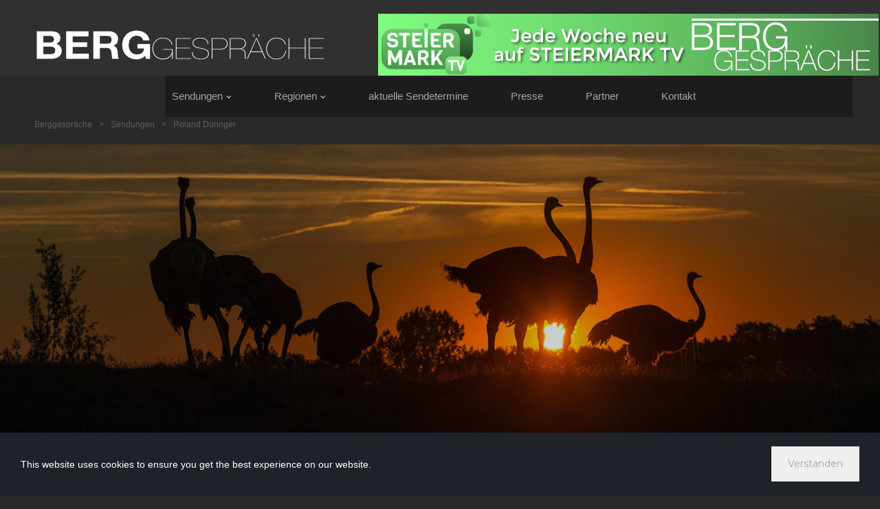

--- FILE ---
content_type: text/html; charset=UTF-8
request_url: https://xn--berggesprche-ocb.com/sendungen/roland-dringer/roland-dringer-strauenland/
body_size: 11416
content:
<!DOCTYPE html>
<html lang="de" data-ng-app="website">
<head>
    
    
            <meta charset="utf-8">
        <title>Straußenland</title>
        <link rel="icon" href="/mt-content/uploads/2020/12/android-chrome-192x192.png?_build=1607527482" type="image/png" />

                                    
<link rel="canonical" href="http://berggespräche.com/sendungen/roland-dringer/roland-dringer-strauenland/" />
<meta property="og:title" content="Strau&szlig;enland"/>
<meta property="og:url" content="http://berggespr&auml;che.com/sendungen/roland-dringer/roland-dringer-strauenland/"/>
<meta property="og:type" content="website"/>
                            <meta http-equiv="X-UA-Compatible" content="IE=Edge"/>
        <meta name="viewport" content="width=device-width, initial-scale=1.0">
                        
    

    
            <link rel="preload" as="font" type="font/woff2" crossorigin href="http://berggespräche.com/mt-includes/fonts/fontawesome-webfont.woff2?v=4.7.0">
        <link rel="stylesheet" href="/mt-includes/css/assets.min.css?_build=1716474872"/>
                    
                <style>
@import url(//fonts.googleapis.com/css?family=Lato:100,100italic,300,300italic,regular,italic,700,700italic,900,900italic|Lora:regular,italic,700,700italic|Montserrat:regular,700|Open+Sans:300,300italic,regular,italic,600,600italic,700,700italic,800,800italic&subset=latin,latin-ext,cyrillic,vietnamese,devanagari,cyrillic-ext,greek-ext,greek);
</style>
        <link rel="stylesheet" href="/mt-content/assets/styles.css?_build=1742213780" id="moto-website-style"/>
            
    
    
    
    
    
    
    
<!-- Render: website.head.bottom -->
<style>
  .moto-widget-menu .moto-widget-menu-list > .moto-widget-menu-item .moto-widget-menu-sublist{
    min-width: 165px;
    left: -10px;
    padding: 15px 10px;
    text-align: left;
  }
  .moto-widget-menu.moto-preset-default .moto-widget-menu-list >.moto-widget-menu-item >.moto-widget-menu-link .moto-widget-menu-link-arrow{
    margin-left: 5px;
  }
  .moto-widget-menu.moto-preset-default .moto-widget-menu-list >.moto-widget-menu-item:not(:first-child){
    margin-left: 62px;
  }
  
  @media screen and (max-width: 1039px) {
.moto-widget-menu.moto-preset-default .moto-widget-menu-list >.moto-widget-menu-item:not(:first-child) {
    margin-left: 9px;
}
  }

</style>
<!-- /Render: website.head.bottom -->

    
    <script async src="https://pagead2.googlesyndication.com/pagead/js/adsbygoogle.js?client=ca-pub-9222602362296721"
     crossorigin="anonymous"></script>
</head>
<body class="moto-background moto-website_live">
        
    

                    
 

    <div class="page">

        <header id="section-header" class="header moto-section" data-widget="section" data-container="section">
                                            <div class="moto-widget moto-widget-block moto-spacing-top-auto moto-spacing-right-auto moto-spacing-bottom-auto moto-spacing-left-auto" data-widget="block" style="background-color:transparent;" data-bg-position="left top" data-moto-sticky="{}" data-spacing="aaaa">
    <div class="container-fluid">
        <div class="row">
            <div class="moto-cell col-sm-12" data-container="container"><div data-spacing="saaa" class="moto-widget moto-widget-row row-fixed moto-justify-content_center moto-spacing-top-small moto-spacing-right-auto moto-spacing-bottom-auto moto-spacing-left-auto" data-widget="row" style="background-color:rgba(54, 54, 54, 0.6);" data-bg-position="left top" data-visible-on="-"><div class="container-fluid"><div class="row" data-container="container"><div class="moto-cell col-sm-5 moto-widget moto-widget-row__column" data-container="container" data-widget="row.column" style="background-color:transparent;" data-bg-position="left top"><div data-widget-id="wid_1603451000_v7snw1gha" class="moto-widget moto-widget-image moto-widget_with-deferred-content moto-preset-default  moto-spacing-top-auto moto-spacing-right-auto moto-spacing-bottom-auto moto-spacing-left-auto  " data-widget="image">
                        <a href="/"   data-action="home_page" class="moto-widget-image-link moto-link">
                <img data-src="/mt-content/uploads/2020/10/logo_5f92b8b18961c.png" src="data:image/svg+xml,%3Csvg xmlns='http://www.w3.org/2000/svg' viewBox='0 0 426 44'%3E%3C/svg%3E" class="moto-widget-image-picture moto-widget-deferred-content lazyload" data-id="4992" title=""  width="426" height="44"  alt="">
            </a>
            </div></div><div class="moto-cell col-sm-7 moto-widget moto-widget-row__column" data-container="container" data-widget="row.column" style="background-color:transparent;" data-bg-position="left top"><div data-widget-id="wid_1721818963_hyydxpel3" class="moto-widget moto-widget-embed moto-align-right moto-spacing-top-zero moto-spacing-right-auto moto-spacing-bottom-auto moto-spacing-left-auto  " data-widget="embed" data-preset="default">
            <ins data-revive-zoneid="3" data-revive-id="7fae2a92f857998d15fdad7b511602a9"></ins>
<script async="" src="//werbung.steiermark.tv/adserver/www/delivery/asyncjs.php"></script>
    </div></div></div></div></div><div class="moto-widget moto-widget-row row-fixed moto-spacing-top-zero moto-spacing-right-auto moto-spacing-bottom-zero moto-spacing-left-auto" data-grid-type="sm" data-widget="row" data-visible-on="-" data-spacing="zaza" style="" data-bg-position="left top">
    
    
    <div class="container-fluid">
        <div class="row" data-container="container">
            
                
                    <div class="moto-widget moto-widget-row__column moto-cell col-sm-2 moto-spacing-top-auto moto-spacing-right-auto moto-spacing-bottom-auto moto-spacing-left-auto" style="background-color:transparent;" data-widget="row.column" data-container="container" data-spacing="aaaa" data-bg-position="left top">
    
    
</div><div class="moto-widget moto-widget-row__column moto-cell col-sm-10 moto-bg-color2_2 moto-spacing-top-auto moto-spacing-right-auto moto-spacing-bottom-auto moto-spacing-left-auto" style="" data-widget="row.column" data-container="container" data-spacing="aaaa" data-bg-position="left top">
    
    
<div class="moto-widget moto-widget-row moto-spacing-top-auto moto-spacing-right-auto moto-spacing-bottom-auto moto-spacing-left-auto" data-grid-type="sm" data-widget="row" data-visible-on="-" data-spacing="aaaa" style="" data-bg-position="left top">
    
        
        
        
    
    
    <div class="container-fluid">
        <div class="row" data-container="container">
            
                
                    <div class="moto-widget moto-widget-row__column moto-cell col-sm-12 moto-spacing-top-auto moto-spacing-right-auto moto-spacing-bottom-auto moto-spacing-left-auto" style="" data-widget="row.column" data-container="container" data-spacing="aaaa" data-bg-position="left top"><div data-widget-id="wid_1603451728_m0idor6q7" class="moto-widget moto-widget-menu moto-preset-default moto-align-left moto-align-center_mobile-h moto-spacing-top-small moto-spacing-right-zero moto-spacing-bottom-small moto-spacing-left-zero" data-preset="default" data-widget="menu">
            <a href="#" class="moto-widget-menu-toggle-btn"><i class="moto-widget-menu-toggle-btn-icon fa fa-bars"></i></a>
        <ul class="moto-widget-menu-list moto-widget-menu-list_horizontal">
            <li class="moto-widget-menu-item moto-widget-menu-item-has-submenu">
    <a  class="moto-widget-menu-link moto-widget-menu-link-level-1 moto-widget-menu-link-submenu moto-link">Sendungen<span class="fa moto-widget-menu-link-arrow"></span></a>
                <ul class="moto-widget-menu-sublist">
                    <li class="moto-widget-menu-item">
    <a href="/sendungen/2022/cornelius-obonya/"   data-action="page" class="moto-widget-menu-link moto-widget-menu-link-level-2 moto-link">aktuelle Sendung</a>
        </li>
                    <li class="moto-widget-menu-item">
    <a  class="moto-widget-menu-link moto-widget-menu-link-level-2 moto-link">---------------</a>
        </li>
                    <li class="moto-widget-menu-item moto-widget-menu-item-has-submenu">
    <a  class="moto-widget-menu-link moto-widget-menu-link-level-2 moto-widget-menu-link-submenu moto-link">2011/12<span class="fa moto-widget-menu-link-arrow"></span></a>
                <ul class="moto-widget-menu-sublist">
                    <li class="moto-widget-menu-item">
    <a href="/sendungen/20102011/thomas-bubendorfer/"   data-action="page" class="moto-widget-menu-link moto-widget-menu-link-level-3 moto-link">Thomas Bubendorfer</a>
        </li>
                    <li class="moto-widget-menu-item">
    <a href="/sendungen/20102011/anita-wachter-u-rainer-salzgeber/"   data-action="page" class="moto-widget-menu-link moto-widget-menu-link-level-3 moto-link">Anita Wachter u. Rainer Salzgeber</a>
        </li>
                    <li class="moto-widget-menu-item">
    <a href="/sendungen/20102011/uwe-krger/"   data-action="page" class="moto-widget-menu-link moto-widget-menu-link-level-3 moto-link">Uwe Kröger</a>
        </li>
                    <li class="moto-widget-menu-item">
    <a href="/sendungen/20102011/patrice/"   data-action="page" class="moto-widget-menu-link moto-widget-menu-link-level-3 moto-link">Patrice</a>
        </li>
                    <li class="moto-widget-menu-item">
    <a href="/sendungen/20102011/johann-lafer/"   data-action="page" class="moto-widget-menu-link moto-widget-menu-link-level-3 moto-link">Johann Lafer</a>
        </li>
                    <li class="moto-widget-menu-item">
    <a href="/sendungen/20102011/udo-wenders/"   data-action="page" class="moto-widget-menu-link moto-widget-menu-link-level-3 moto-link">Udo Wenders</a>
        </li>
                    <li class="moto-widget-menu-item">
    <a href="/sendungen/20102011/hera-lind/"   data-action="page" class="moto-widget-menu-link moto-widget-menu-link-level-3 moto-link">Hera Lind</a>
        </li>
                    <li class="moto-widget-menu-item">
    <a href="/sendungen/20102011/daniel-schumacher/"   data-action="page" class="moto-widget-menu-link moto-widget-menu-link-level-3 moto-link">Daniel Schumacher</a>
        </li>
                    <li class="moto-widget-menu-item">
    <a href="/sendungen/20102011/alfred-jaklitsch/"   data-action="page" class="moto-widget-menu-link moto-widget-menu-link-level-3 moto-link">Alfred Jaklitsch</a>
        </li>
                    <li class="moto-widget-menu-item">
    <a href="/sendungen/20102011/hans-kammerlander/"   data-action="page" class="moto-widget-menu-link moto-widget-menu-link-level-3 moto-link">Hans Kammerlander</a>
        </li>
                    <li class="moto-widget-menu-item">
    <a href="/sendungen/20102011/vanessa-neigert/"   data-action="page" class="moto-widget-menu-link moto-widget-menu-link-level-3 moto-link">Vanessa Neigert</a>
        </li>
                    <li class="moto-widget-menu-item">
    <a href="/sendungen/20102011/joey-kelly/"   data-action="page" class="moto-widget-menu-link moto-widget-menu-link-level-3 moto-link">Joey Kelly</a>
        </li>
                    <li class="moto-widget-menu-item">
    <a href="/sendungen/20102011/micki-krause/"   data-action="page" class="moto-widget-menu-link moto-widget-menu-link-level-3 moto-link">Mickie Krause</a>
        </li>
                    <li class="moto-widget-menu-item">
    <a href="/sendungen/20102011/dj-tzi/"   data-action="page" class="moto-widget-menu-link moto-widget-menu-link-level-3 moto-link">DJ Ötzi</a>
        </li>
            </ul>

        </li>
                    <li class="moto-widget-menu-item moto-widget-menu-item-has-submenu">
    <a  class="moto-widget-menu-link moto-widget-menu-link-level-2 moto-widget-menu-link-submenu moto-link">2013<span class="fa moto-widget-menu-link-arrow"></span></a>
                <ul class="moto-widget-menu-sublist">
                    <li class="moto-widget-menu-item">
    <a href="/sendungen/2013/joesi-prokopetz/"   data-action="page" class="moto-widget-menu-link moto-widget-menu-link-level-3 moto-link">Joesi Prokopetz</a>
        </li>
                    <li class="moto-widget-menu-item">
    <a href="/sendungen/2013/norbert-brunner/"   data-action="page" class="moto-widget-menu-link moto-widget-menu-link-level-3 moto-link">Norbert Brunner</a>
        </li>
                    <li class="moto-widget-menu-item">
    <a href="/sendungen/2013/dirk-mller/"   data-action="page" class="moto-widget-menu-link moto-widget-menu-link-level-3 moto-link">Dirk Müller</a>
        </li>
                    <li class="moto-widget-menu-item">
    <a href="/sendungen/2013/gerlinde-kaltenbrunner/"   data-action="page" class="moto-widget-menu-link moto-widget-menu-link-level-3 moto-link">Gerlinde Kaltenbrunner</a>
        </li>
                    <li class="moto-widget-menu-item">
    <a href="/sendungen/2013/maya-hakvoort/"   data-action="page" class="moto-widget-menu-link moto-widget-menu-link-level-3 moto-link">Maya Hakvoort</a>
        </li>
                    <li class="moto-widget-menu-item">
    <a href="/sendungen/2013/karim-el-gawhary/"   data-action="page" class="moto-widget-menu-link moto-widget-menu-link-level-3 moto-link">Karim El-Gewhary</a>
        </li>
                    <li class="moto-widget-menu-item">
    <a href="/sendungen/2013/robert-steiner/"   data-action="page" class="moto-widget-menu-link moto-widget-menu-link-level-3 moto-link">Robert Steiner</a>
        </li>
            </ul>

        </li>
                    <li class="moto-widget-menu-item moto-widget-menu-item-has-submenu">
    <a  class="moto-widget-menu-link moto-widget-menu-link-level-2 moto-widget-menu-link-submenu moto-link">2014<span class="fa moto-widget-menu-link-arrow"></span></a>
                <ul class="moto-widget-menu-sublist">
                    <li class="moto-widget-menu-item">
    <a href="/sendungen/2014/unterberger-hoffmann/"   data-action="page" class="moto-widget-menu-link moto-widget-menu-link-level-3 moto-link">Georg Hoffmann-Ostenhof u. Andreas Unterberger</a>
        </li>
                    <li class="moto-widget-menu-item">
    <a href="/sendungen/2014/lukas-resetarits/"   data-action="page" class="moto-widget-menu-link moto-widget-menu-link-level-3 moto-link">Lukas Resetarits</a>
        </li>
                    <li class="moto-widget-menu-item">
    <a href="/sendungen/2014/werner-gruber/"   data-action="page" class="moto-widget-menu-link moto-widget-menu-link-level-3 moto-link">Werner Gruber</a>
        </li>
                    <li class="moto-widget-menu-item">
    <a href="/sendungen/2014/felix-gottwald/"   data-action="page" class="moto-widget-menu-link moto-widget-menu-link-level-3 moto-link">Felix Gottwald</a>
        </li>
                    <li class="moto-widget-menu-item">
    <a href="/sendungen/2014/sportfreunde-stiller/"   data-action="page" class="moto-widget-menu-link moto-widget-menu-link-level-3 moto-link">Sportfreunde Stiller</a>
        </li>
                    <li class="moto-widget-menu-item">
    <a href="/sendungen/2014/wolfgang-kos/"   data-action="page" class="moto-widget-menu-link moto-widget-menu-link-level-3 moto-link">Wolfgang Kos</a>
        </li>
                    <li class="moto-widget-menu-item">
    <a href="/sendungen/2014/toni-innauer/"   data-action="page" class="moto-widget-menu-link moto-widget-menu-link-level-3 moto-link">Toni Innauer</a>
        </li>
                    <li class="moto-widget-menu-item">
    <a href="/sendungen/2014/chin-meyer/"   data-action="page" class="moto-widget-menu-link moto-widget-menu-link-level-3 moto-link">Chin Meyer</a>
        </li>
                    <li class="moto-widget-menu-item">
    <a href="/sendungen/2014/revolverheld/"   data-action="page" class="moto-widget-menu-link moto-widget-menu-link-level-3 moto-link">Revolverheld</a>
        </li>
                    <li class="moto-widget-menu-item">
    <a href="/sendungen/2014/erni-mangold/"   data-action="page" class="moto-widget-menu-link moto-widget-menu-link-level-3 moto-link">Erni Mangold</a>
        </li>
                    <li class="moto-widget-menu-item">
    <a href="/sendungen/2014/gery-seidl/"   data-action="page" class="moto-widget-menu-link moto-widget-menu-link-level-3 moto-link">Gery Seidl</a>
        </li>
            </ul>

        </li>
                    <li class="moto-widget-menu-item moto-widget-menu-item-has-submenu">
    <a  class="moto-widget-menu-link moto-widget-menu-link-level-2 moto-widget-menu-link-submenu moto-link">2015<span class="fa moto-widget-menu-link-arrow"></span></a>
                <ul class="moto-widget-menu-sublist">
                    <li class="moto-widget-menu-item">
    <a href="/sendungen/2015/angelika-kirchschlager/"   data-action="page" class="moto-widget-menu-link moto-widget-menu-link-level-3 moto-link">Angelika Kirchschlager</a>
        </li>
                    <li class="moto-widget-menu-item">
    <a href="/sendungen/2015/tom-strobl/"   data-action="page" class="moto-widget-menu-link moto-widget-menu-link-level-3 moto-link">Tom Strobl</a>
        </li>
                    <li class="moto-widget-menu-item">
    <a href="/sendungen/2015/brigitte-kren/"   data-action="page" class="moto-widget-menu-link moto-widget-menu-link-level-3 moto-link">Brigitte Kren</a>
        </li>
                    <li class="moto-widget-menu-item">
    <a href="/sendungen/2015/alexander-goebel/"   data-action="page" class="moto-widget-menu-link moto-widget-menu-link-level-3 moto-link">Alexander Goebel</a>
        </li>
                    <li class="moto-widget-menu-item">
    <a href="/sendungen/2015/ryan-speedo-green/"   data-action="page" class="moto-widget-menu-link moto-widget-menu-link-level-3 moto-link">Ryan Speedo Green</a>
        </li>
                    <li class="moto-widget-menu-item">
    <a href="/sendungen/2015/peter-habeler/"   data-action="page" class="moto-widget-menu-link moto-widget-menu-link-level-3 moto-link">Peter Habeler</a>
        </li>
                    <li class="moto-widget-menu-item">
    <a href="/sendungen/2015/rudi-roubinek/"   data-action="page" class="moto-widget-menu-link moto-widget-menu-link-level-3 moto-link">Rudi Roubinek</a>
        </li>
                    <li class="moto-widget-menu-item">
    <a href="/sendungen/2015/florian-krumpck/"   data-action="page" class="moto-widget-menu-link moto-widget-menu-link-level-3 moto-link">Florian Krumpöck</a>
        </li>
                    <li class="moto-widget-menu-item">
    <a href="/sendungen/2015/karl-stoss/"   data-action="page" class="moto-widget-menu-link moto-widget-menu-link-level-3 moto-link">Karl Stoss</a>
        </li>
                    <li class="moto-widget-menu-item">
    <a href="/sendungen/2015/gabriele-schuchter/"   data-action="page" class="moto-widget-menu-link moto-widget-menu-link-level-3 moto-link">Gabriele Schuchter</a>
        </li>
                    <li class="moto-widget-menu-item">
    <a href="/sendungen/2015/kim-liane/"   data-action="page" class="moto-widget-menu-link moto-widget-menu-link-level-3 moto-link">Kim Lianne</a>
        </li>
                    <li class="moto-widget-menu-item">
    <a href="/sendungen/2015/monica-weinzettl/"   data-action="page" class="moto-widget-menu-link moto-widget-menu-link-level-3 moto-link">Monica Weinzettl</a>
        </li>
                    <li class="moto-widget-menu-item">
    <a href="/sendungen/2015/nicolas-altstaedt/"   data-action="page" class="moto-widget-menu-link moto-widget-menu-link-level-3 moto-link">Nicolas Altstaedt</a>
        </li>
                    <li class="moto-widget-menu-item">
    <a href="/sendungen/2015/willi-resetarits/"   data-action="page" class="moto-widget-menu-link moto-widget-menu-link-level-3 moto-link">Willi Resetarits</a>
        </li>
                    <li class="moto-widget-menu-item">
    <a href="/sendungen/2015/wolfgang-pampel/"   data-action="page" class="moto-widget-menu-link moto-widget-menu-link-level-3 moto-link">Wolfgang Pampel</a>
        </li>
            </ul>

        </li>
                    <li class="moto-widget-menu-item moto-widget-menu-item-has-submenu">
    <a  class="moto-widget-menu-link moto-widget-menu-link-level-2 moto-widget-menu-link-submenu moto-link">2016<span class="fa moto-widget-menu-link-arrow"></span></a>
                <ul class="moto-widget-menu-sublist">
                    <li class="moto-widget-menu-item">
    <a href="/sendungen/2016/cedric-mugiraneza/"   data-action="page" class="moto-widget-menu-link moto-widget-menu-link-level-3 moto-link">Cedrick Mugiraneza</a>
        </li>
                    <li class="moto-widget-menu-item">
    <a href="/sendungen/2016/klaus-eberhartinger/"   data-action="page" class="moto-widget-menu-link moto-widget-menu-link-level-3 moto-link">Klaus Eberhartinger</a>
        </li>
                    <li class="moto-widget-menu-item">
    <a href="/sendungen/2016/kernlamazonen/"   data-action="page" class="moto-widget-menu-link moto-widget-menu-link-level-3 moto-link">Kernölamazonen</a>
        </li>
                    <li class="moto-widget-menu-item">
    <a href="/sendungen/2016/max-simonischek/"   data-action="page" class="moto-widget-menu-link moto-widget-menu-link-level-3 moto-link">Max Simonischek</a>
        </li>
                    <li class="moto-widget-menu-item">
    <a href="/sendungen/2016/wolfgang-fasching/"   data-action="page" class="moto-widget-menu-link moto-widget-menu-link-level-3 moto-link">Wolfgang Fasching</a>
        </li>
                    <li class="moto-widget-menu-item">
    <a href="/sendungen/2016/zoe-straub/"   data-action="page" class="moto-widget-menu-link moto-widget-menu-link-level-3 moto-link">Zoe Straub</a>
        </li>
                    <li class="moto-widget-menu-item">
    <a href="/sendungen/2016/herbert-steinbck/"   data-action="page" class="moto-widget-menu-link moto-widget-menu-link-level-3 moto-link">Herbert Steinböck</a>
        </li>
                    <li class="moto-widget-menu-item">
    <a href="/sendungen/2016/lena-hoschek/"   data-action="page" class="moto-widget-menu-link moto-widget-menu-link-level-3 moto-link">Lena Hoschek</a>
        </li>
                    <li class="moto-widget-menu-item">
    <a href="/sendungen/2016/ewald-pfleger/"   data-action="page" class="moto-widget-menu-link moto-widget-menu-link-level-3 moto-link">Ewald Pfleger</a>
        </li>
                    <li class="moto-widget-menu-item">
    <a href="/sendungen/2016/thomas-brezina/"   data-action="page" class="moto-widget-menu-link moto-widget-menu-link-level-3 moto-link">Thomas Brezina</a>
        </li>
                    <li class="moto-widget-menu-item">
    <a href="/sendungen/2016/thomas-morgenstern/"   data-action="page" class="moto-widget-menu-link moto-widget-menu-link-level-3 moto-link">Thomas Morgenstern</a>
        </li>
                    <li class="moto-widget-menu-item">
    <a href="/sendungen/2016/harald-serafin/"   data-action="page" class="moto-widget-menu-link moto-widget-menu-link-level-3 moto-link">Harald Serafin</a>
        </li>
            </ul>

        </li>
                    <li class="moto-widget-menu-item moto-widget-menu-item-has-submenu">
    <a data-action="page" class="moto-widget-menu-link moto-widget-menu-link-level-2 moto-widget-menu-link-submenu moto-link">2017<span class="fa moto-widget-menu-link-arrow"></span></a>
                <ul class="moto-widget-menu-sublist">
                    <li class="moto-widget-menu-item">
    <a href="/sendungen/2017/michael-ostrowski/"   data-action="page" class="moto-widget-menu-link moto-widget-menu-link-level-3 moto-link">Michael Ostrowski</a>
        </li>
                    <li class="moto-widget-menu-item">
    <a href="/sendungen/2017/seiler-speer/"   data-action="page" class="moto-widget-menu-link moto-widget-menu-link-level-3 moto-link">Seiler &amp; Speer</a>
        </li>
                    <li class="moto-widget-menu-item">
    <a href="/sendungen/2017/siegfried-meryn/"   data-action="page" class="moto-widget-menu-link moto-widget-menu-link-level-3 moto-link">Siegfried Meryn</a>
        </li>
                    <li class="moto-widget-menu-item">
    <a href="/sendungen/2017/ursula-strauss/"   data-action="page" class="moto-widget-menu-link moto-widget-menu-link-level-3 moto-link">Ursula Strauss</a>
        </li>
                    <li class="moto-widget-menu-item">
    <a href="/sendungen/2017/hans-knauss/"   data-action="page" class="moto-widget-menu-link moto-widget-menu-link-level-3 moto-link">Hans Knauss</a>
        </li>
                    <li class="moto-widget-menu-item">
    <a href="/sendungen/2017/wolfgang-bck/"   data-action="page" class="moto-widget-menu-link moto-widget-menu-link-level-3 moto-link">Wolfgang Böck</a>
        </li>
                    <li class="moto-widget-menu-item">
    <a href="/sendungen/2017/alexander-huber/"   data-action="page" class="moto-widget-menu-link moto-widget-menu-link-level-3 moto-link">Alexander Huber</a>
        </li>
                    <li class="moto-widget-menu-item">
    <a href="/sendungen/2017/angela-eiter/"   data-action="page" class="moto-widget-menu-link moto-widget-menu-link-level-3 moto-link">Angela Eiter</a>
        </li>
                    <li class="moto-widget-menu-item">
    <a href="/sendungen/2017/christoph-strasser/"   data-action="page" class="moto-widget-menu-link moto-widget-menu-link-level-3 moto-link">Christoph Strasser</a>
        </li>
                    <li class="moto-widget-menu-item">
    <a href="/sendungen/2017/bernhard-eisel/"   data-action="page" class="moto-widget-menu-link moto-widget-menu-link-level-3 moto-link">Bernhard Eisel</a>
        </li>
                    <li class="moto-widget-menu-item">
    <a href="/sendungen/2017/eva-maria-brem/"   data-action="page" class="moto-widget-menu-link moto-widget-menu-link-level-3 moto-link">Eva-Maria Brem</a>
        </li>
            </ul>

        </li>
                    <li class="moto-widget-menu-item moto-widget-menu-item-has-submenu">
    <a  class="moto-widget-menu-link moto-widget-menu-link-level-2 moto-widget-menu-link-submenu moto-link">2018<span class="fa moto-widget-menu-link-arrow"></span></a>
                <ul class="moto-widget-menu-sublist">
                    <li class="moto-widget-menu-item">
    <a href="/sendungen/2018/christoph-flbl/"   data-action="page" class="moto-widget-menu-link moto-widget-menu-link-level-3 moto-link">Christoph Fälbl</a>
        </li>
                    <li class="moto-widget-menu-item">
    <a href="/sendungen/2018/andy-lee-lang/"   data-action="page" class="moto-widget-menu-link moto-widget-menu-link-level-3 moto-link">Andy Lee Lang</a>
        </li>
                    <li class="moto-widget-menu-item">
    <a href="/sendungen/2018/nina-proll/"   data-action="page" class="moto-widget-menu-link moto-widget-menu-link-level-3 moto-link">Nina Proll</a>
        </li>
                    <li class="moto-widget-menu-item">
    <a href="/sendungen/tagtrumer/"   data-action="page" class="moto-widget-menu-link moto-widget-menu-link-level-3 moto-link">Tagtraeumer</a>
        </li>
                    <li class="moto-widget-menu-item">
    <a href="/sendungen/2018/gregor-bloeb/"   data-action="page" class="moto-widget-menu-link moto-widget-menu-link-level-3 moto-link">Gregor Bloéb</a>
        </li>
                    <li class="moto-widget-menu-item">
    <a href="/sendungen/2018/gregor-seberg/"   data-action="page" class="moto-widget-menu-link moto-widget-menu-link-level-3 moto-link">Gregor Seberg</a>
        </li>
                    <li class="moto-widget-menu-item">
    <a href="/sendungen/2018/kristina-sprenger/"   data-action="page" class="moto-widget-menu-link moto-widget-menu-link-level-3 moto-link">Kristina Sprenger</a>
        </li>
                    <li class="moto-widget-menu-item">
    <a href="/sendungen/2018/marc-digruber/"   data-action="page" class="moto-widget-menu-link moto-widget-menu-link-level-3 moto-link">Marc Digruber</a>
        </li>
                    <li class="moto-widget-menu-item">
    <a href="/sendungen/2018/konrad-paul-liessmann/"   data-action="page" class="moto-widget-menu-link moto-widget-menu-link-level-3 moto-link">Konrad Paul Liessmann</a>
        </li>
                    <li class="moto-widget-menu-item">
    <a href="/sendungen/2018/markus-brier/"   data-action="page" class="moto-widget-menu-link moto-widget-menu-link-level-3 moto-link">Markus Brier</a>
        </li>
                    <li class="moto-widget-menu-item">
    <a href="/sendungen/2018/simon-schwarz/"   data-action="page" class="moto-widget-menu-link moto-widget-menu-link-level-3 moto-link">Simon Schwarz</a>
        </li>
                    <li class="moto-widget-menu-item">
    <a href="/sendungen/2018/johannes-zeiler/"   data-action="page" class="moto-widget-menu-link moto-widget-menu-link-level-3 moto-link">Johannes Zeiler</a>
        </li>
                    <li class="moto-widget-menu-item">
    <a href="/sendungen/2018/adi-hirschal/"   data-action="page" class="moto-widget-menu-link moto-widget-menu-link-level-3 moto-link">Adi Hirschal</a>
        </li>
                    <li class="moto-widget-menu-item">
    <a href="/sendungen/2018/harald-krassnitzer/"   data-action="page" class="moto-widget-menu-link moto-widget-menu-link-level-3 moto-link">Harald Krassnitzer</a>
        </li>
                    <li class="moto-widget-menu-item">
    <a href="/sendungen/2018/piahierzegger-3/"   data-action="page" class="moto-widget-menu-link moto-widget-menu-link-level-3 moto-link">Gerhard Haderer</a>
        </li>
            </ul>

        </li>
                    <li class="moto-widget-menu-item moto-widget-menu-item-has-submenu">
    <a data-action="page" class="moto-widget-menu-link moto-widget-menu-link-level-2 moto-widget-menu-link-submenu moto-link">2019<span class="fa moto-widget-menu-link-arrow"></span></a>
                <ul class="moto-widget-menu-sublist">
                    <li class="moto-widget-menu-item">
    <a href="/sendungen/boris-bukowski/"   data-action="page" class="moto-widget-menu-link moto-widget-menu-link-level-3 moto-link">Boris Bukowski</a>
        </li>
                    <li class="moto-widget-menu-item">
    <a href="/sendungen/gerald-fleischhacker/"   data-action="page" class="moto-widget-menu-link moto-widget-menu-link-level-3 moto-link">Gerald Fleischhacker</a>
        </li>
                    <li class="moto-widget-menu-item">
    <a href="/sendungen/marlies-und-benni-raich/"   data-action="page" class="moto-widget-menu-link moto-widget-menu-link-level-3 moto-link">Marlies u. Benni Raich</a>
        </li>
                    <li class="moto-widget-menu-item">
    <a href="/sendungen/piahierzegger/"   data-action="page" class="moto-widget-menu-link moto-widget-menu-link-level-3 moto-link">Pia Hierzegger</a>
        </li>
                    <li class="moto-widget-menu-item">
    <a href="/sendungen/gert-steinbcker/"   data-action="page" class="moto-widget-menu-link moto-widget-menu-link-level-3 moto-link">Gert Steinbäcker</a>
        </li>
                    <li class="moto-widget-menu-item">
    <a href="/sendungen/birgit-denk/"   data-action="page" class="moto-widget-menu-link moto-widget-menu-link-level-3 moto-link">Birgit Denk</a>
        </li>
                    <li class="moto-widget-menu-item">
    <a href="/sendungen/anna-gasser/"   data-action="page" class="moto-widget-menu-link moto-widget-menu-link-level-3 moto-link">Anna Gasser</a>
        </li>
                    <li class="moto-widget-menu-item">
    <a href="/sendungen/stefan-sagmeister/"   data-action="page" class="moto-widget-menu-link moto-widget-menu-link-level-3 moto-link">Stefan Sagmeister</a>
        </li>
                    <li class="moto-widget-menu-item">
    <a href="/sendungen/omar-sarsam/"   data-action="page" class="moto-widget-menu-link moto-widget-menu-link-level-3 moto-link">Omar Sarsam</a>
        </li>
                    <li class="moto-widget-menu-item">
    <a href="/sendungen/robert-kratky/"   data-action="page" class="moto-widget-menu-link moto-widget-menu-link-level-3 moto-link">Robert Kratky</a>
        </li>
                    <li class="moto-widget-menu-item">
    <a href="/sendungen/angelika-niedetzky/"   data-action="page" class="moto-widget-menu-link moto-widget-menu-link-level-3 moto-link">Angelika Niedetzky</a>
        </li>
                    <li class="moto-widget-menu-item">
    <a href="/sendungen/roland-dringer/"   data-action="page" class="moto-widget-menu-link moto-widget-menu-link-level-3 moto-link">Roland Düringer</a>
        </li>
                    <li class="moto-widget-menu-item">
    <a href="/sendungen/fritz-strobl/"   data-action="page" class="moto-widget-menu-link moto-widget-menu-link-level-3 moto-link">Fritz Strobl</a>
        </li>
                    <li class="moto-widget-menu-item">
    <a href="/sendungen/singende-mnche/"   data-action="page" class="moto-widget-menu-link moto-widget-menu-link-level-3 moto-link">Singende Mönche</a>
        </li>
                    <li class="moto-widget-menu-item">
    <a href="/sendungen/wolfgang-pissecker/"   data-action="page" class="moto-widget-menu-link moto-widget-menu-link-level-3 moto-link">Wolfgang Pissecker</a>
        </li>
                    <li class="moto-widget-menu-item">
    <a href="/sendungen/nina-hartmann/"   data-action="page" class="moto-widget-menu-link moto-widget-menu-link-level-3 moto-link">Nina Hartmann</a>
        </li>
            </ul>

        </li>
                    <li class="moto-widget-menu-item moto-widget-menu-item-has-submenu">
    <a  class="moto-widget-menu-link moto-widget-menu-link-level-2 moto-widget-menu-link-submenu moto-link">2020<span class="fa moto-widget-menu-link-arrow"></span></a>
                <ul class="moto-widget-menu-sublist">
                    <li class="moto-widget-menu-item">
    <a href="/sendungen/2020/franz-klammer/"   data-action="page" class="moto-widget-menu-link moto-widget-menu-link-level-3 moto-link">Franz Klammer</a>
        </li>
                    <li class="moto-widget-menu-item">
    <a href="/sendungen/2020/norbert-oberhauser/"   data-action="page" class="moto-widget-menu-link moto-widget-menu-link-level-3 moto-link">Norbert Oberhauser</a>
        </li>
                    <li class="moto-widget-menu-item">
    <a href="/sendungen/2020/verena-scheitz/"   data-action="page" class="moto-widget-menu-link moto-widget-menu-link-level-3 moto-link">Verena Scheitz</a>
        </li>
                    <li class="moto-widget-menu-item">
    <a href="/sendungen/2020/harry-prnster/"   data-action="page" class="moto-widget-menu-link moto-widget-menu-link-level-3 moto-link">Harry Prünster</a>
        </li>
                    <li class="moto-widget-menu-item">
    <a href="/sendungen/2020/thomas-maurer/"   data-action="page" class="moto-widget-menu-link moto-widget-menu-link-level-3 moto-link">Thomas Maurer</a>
        </li>
                    <li class="moto-widget-menu-item">
    <a href="/sendungen/2020/viktor-gernot/"   data-action="page" class="moto-widget-menu-link moto-widget-menu-link-level-3 moto-link">Viktor Gernot</a>
        </li>
                    <li class="moto-widget-menu-item">
    <a href="/sendungen/2020/manuel-horeth/"   data-action="page" class="moto-widget-menu-link moto-widget-menu-link-level-3 moto-link">Manuel Horeth</a>
        </li>
                    <li class="moto-widget-menu-item">
    <a href="/sendungen/2020/peter-filzmaier/"   data-action="page" class="moto-widget-menu-link moto-widget-menu-link-level-3 moto-link">Peter Filzmaier</a>
        </li>
                    <li class="moto-widget-menu-item">
    <a href="/sendungen/2020/lizz-grgl/"   data-action="page" class="moto-widget-menu-link moto-widget-menu-link-level-3 moto-link">Lizz Görgl</a>
        </li>
                    <li class="moto-widget-menu-item">
    <a href="/sendungen/2020/manuel-rubey/"   data-action="page" class="moto-widget-menu-link moto-widget-menu-link-level-3 moto-link">Manuel Rubey</a>
        </li>
                    <li class="moto-widget-menu-item">
    <a href="/sendungen/2020/martin-puntigam/"   data-action="page" class="moto-widget-menu-link moto-widget-menu-link-level-3 moto-link">Martin Puntigam</a>
        </li>
            </ul>

        </li>
                    <li class="moto-widget-menu-item moto-widget-menu-item-has-submenu">
    <a  class="moto-widget-menu-link moto-widget-menu-link-level-2 moto-widget-menu-link-submenu moto-link">2021<span class="fa moto-widget-menu-link-arrow"></span></a>
                <ul class="moto-widget-menu-sublist">
                    <li class="moto-widget-menu-item">
    <a href="/sendungen/2021/alexander-fankhauser/"   data-action="page" class="moto-widget-menu-link moto-widget-menu-link-level-3 moto-link">Alexander Fankhauser</a>
        </li>
                    <li class="moto-widget-menu-item">
    <a href="/sendungen/2021/thomas-stipsits/"   data-action="page" class="moto-widget-menu-link moto-widget-menu-link-level-3 moto-link">Thomas Stipsits</a>
        </li>
                    <li class="moto-widget-menu-item">
    <a href="/sendungen/2021/eveline-wild/"   data-action="page" class="moto-widget-menu-link moto-widget-menu-link-level-3 moto-link">Eveline Wild</a>
        </li>
                    <li class="moto-widget-menu-item">
    <a href="/sendungen/2021/fritz-egger/"   data-action="page" class="moto-widget-menu-link moto-widget-menu-link-level-3 moto-link">Fritz Egger</a>
        </li>
                    <li class="moto-widget-menu-item">
    <a href="/sendungen/2021/gnther-paal/"   data-action="page" class="moto-widget-menu-link moto-widget-menu-link-level-3 moto-link">Günther Paal</a>
        </li>
                    <li class="moto-widget-menu-item">
    <a href="/sendungen/2021/johannes-silberschneider/"   data-action="page" class="moto-widget-menu-link moto-widget-menu-link-level-3 moto-link">Johannes Silberschneider</a>
        </li>
                    <li class="moto-widget-menu-item">
    <a href="/sendungen/2021/marcus-wadsak/"   data-action="page" class="moto-widget-menu-link moto-widget-menu-link-level-3 moto-link">Marcus Wadsak</a>
        </li>
                    <li class="moto-widget-menu-item">
    <a href="/sendungen/2021/franzobel/"   data-action="page" class="moto-widget-menu-link moto-widget-menu-link-level-3 moto-link">Franzobel</a>
        </li>
            </ul>

        </li>
                    <li class="moto-widget-menu-item moto-widget-menu-item-has-submenu">
    <a  class="moto-widget-menu-link moto-widget-menu-link-level-2 moto-widget-menu-link-submenu moto-link">2022<span class="fa moto-widget-menu-link-arrow"></span></a>
                <ul class="moto-widget-menu-sublist">
                    <li class="moto-widget-menu-item">
    <a href="/sendungen/2022/ferry-llinger/"   data-action="page" class="moto-widget-menu-link moto-widget-menu-link-level-3 moto-link">Ferry Öllinger</a>
        </li>
                    <li class="moto-widget-menu-item">
    <a href="/sendungen/2022/gerlinde-kaltenbrunner-2/"   data-action="page" class="moto-widget-menu-link moto-widget-menu-link-level-3 moto-link">Gerlinde Kaltenbrunner</a>
        </li>
                    <li class="moto-widget-menu-item">
    <a href="/sendungen/2022/cornelius-obonya/"   data-action="page" class="moto-widget-menu-link moto-widget-menu-link-level-3 moto-link">Cornelius Obonya</a>
        </li>
            </ul>

        </li>
                    <li class="moto-widget-menu-item moto-widget-menu-item-has-submenu">
    <a  class="moto-widget-menu-link moto-widget-menu-link-level-2 moto-widget-menu-link-submenu moto-link">2024<span class="fa moto-widget-menu-link-arrow"></span></a>
                <ul class="moto-widget-menu-sublist">
                    <li class="moto-widget-menu-item">
    <a href="/sendungen/2024/niko-swatek-von-den-neos-auf-der-teichalm/"   data-action="page" class="moto-widget-menu-link moto-widget-menu-link-level-3 moto-link">Niko Swatek</a>
        </li>
                    <li class="moto-widget-menu-item">
    <a href="/sendungen/claudia-klimt-weithaler-von-der-kp/"   data-action="page" class="moto-widget-menu-link moto-widget-menu-link-level-3 moto-link">Claudia Klimt-Weithaler</a>
        </li>
                    <li class="moto-widget-menu-item">
    <a href="/sendungen/2024/sandra-krautwaschl-bei-der-mhlbacherhtte-in-gratwein/"   data-action="page" class="moto-widget-menu-link moto-widget-menu-link-level-3 moto-link">Sandra Krautwaschl</a>
        </li>
                    <li class="moto-widget-menu-item">
    <a href="/sendungen/2024/christopher-drexler/"   data-action="page" class="moto-widget-menu-link moto-widget-menu-link-level-3 moto-link">Christopher Drexler</a>
        </li>
                    <li class="moto-widget-menu-item">
    <a href="/sendungen/2024/mario-kunasek/"   data-action="page" class="moto-widget-menu-link moto-widget-menu-link-level-3 moto-link">Mario Kunasek</a>
        </li>
                    <li class="moto-widget-menu-item">
    <a href="/sendungen/2024/conny-htter-auf-der-teichalm/"   data-action="page" class="moto-widget-menu-link moto-widget-menu-link-level-3 moto-link">Conny Hütter</a>
        </li>
            </ul>

        </li>
            </ul>

        </li><li class="moto-widget-menu-item moto-widget-menu-item-has-submenu">
    <a data-action="page" class="moto-widget-menu-link moto-widget-menu-link-level-1 moto-widget-menu-link-submenu moto-link">Regionen<span class="fa moto-widget-menu-link-arrow"></span></a>
                <ul class="moto-widget-menu-sublist">
                    <li class="moto-widget-menu-item">
    <a href="/burgenland/"   data-action="page" class="moto-widget-menu-link moto-widget-menu-link-level-2 moto-link">Burgenland</a>
        </li>
                    <li class="moto-widget-menu-item">
    <a href="/krnten/"   data-action="page" class="moto-widget-menu-link moto-widget-menu-link-level-2 moto-link">Kärnten</a>
        </li>
                    <li class="moto-widget-menu-item">
    <a href="/niedersterreich/"   data-action="page" class="moto-widget-menu-link moto-widget-menu-link-level-2 moto-link">Niederösterreich</a>
        </li>
                    <li class="moto-widget-menu-item">
    <a href="/obersterreich/"   data-action="page" class="moto-widget-menu-link moto-widget-menu-link-level-2 moto-link">Oberösterreich</a>
        </li>
                    <li class="moto-widget-menu-item">
    <a href="/salzburg/"   data-action="page" class="moto-widget-menu-link moto-widget-menu-link-level-2 moto-link">Salzburg</a>
        </li>
                    <li class="moto-widget-menu-item">
    <a href="/steiermark/"   data-action="page" class="moto-widget-menu-link moto-widget-menu-link-level-2 moto-link">Steiermark</a>
        </li>
                    <li class="moto-widget-menu-item">
    <a href="/tirol/"   data-action="page" class="moto-widget-menu-link moto-widget-menu-link-level-2 moto-link">Tirol</a>
        </li>
                    <li class="moto-widget-menu-item">
    <a href="/vorarlberg/"   data-action="page" class="moto-widget-menu-link moto-widget-menu-link-level-2 moto-link">Vorarlberg</a>
        </li>
                    <li class="moto-widget-menu-item">
    <a href="/wien/"   data-action="page" class="moto-widget-menu-link moto-widget-menu-link-level-2 moto-link">Wien</a>
        </li>
                    <li class="moto-widget-menu-item">
    <a href="/sdtirol/"   data-action="page" class="moto-widget-menu-link moto-widget-menu-link-level-2 moto-link">Südtirol</a>
        </li>
            </ul>

        </li><li class="moto-widget-menu-item">
    <a href="/blog/category/sendetermine/"   data-action="blog.category" class="moto-widget-menu-link moto-widget-menu-link-level-1 moto-link">aktuelle Sendetermine</a>
        </li><li class="moto-widget-menu-item">
    <a href="/presse/"   data-action="page" class="moto-widget-menu-link moto-widget-menu-link-level-1 moto-link">Presse</a>
        </li><li class="moto-widget-menu-item">
    <a href="/pricing/"   data-action="page" class="moto-widget-menu-link moto-widget-menu-link-level-1 moto-link">Partner</a>
        </li><li class="moto-widget-menu-item">
    <a href="/kontakt/"   data-action="page" class="moto-widget-menu-link moto-widget-menu-link-level-1 moto-link">Kontakt</a>
        </li>        </ul>
    </div>
    
        
        
    
    
</div>

                
            
                
                    

                
            
        </div>
    </div>
</div></div>

                
            
        </div>
    </div>
</div></div>
        </div>
    </div>
</div>            
        </header>

        <section id="section-content" class="content page-77 moto-section" data-widget="section" data-container="section">
                                            <div class="moto-widget moto-widget-row row-fixed moto-spacing-top-auto moto-spacing-right-auto moto-spacing-bottom-auto moto-spacing-left-auto" data-grid-type="sm" data-widget="row" data-visible-on="-" data-spacing="aaaa" style="" data-bg-position="left top">
    
    
    <div class="container-fluid">
        <div class="row" data-container="container">
            
                
                    <div class="moto-widget moto-widget-row__column moto-cell col-sm-12 moto-spacing-top-auto moto-spacing-right-auto moto-spacing-bottom-auto moto-spacing-left-auto" style="" data-widget="row.column" data-container="container" data-spacing="aaaa" data-bg-position="left top"><div id="wid_1576507238_93dec7lji" class="moto-widget moto-widget-breadcrumbs moto-align-left moto-spacing-top-auto moto-spacing-right-auto moto-spacing-bottom-small moto-spacing-left-auto   moto-preset-default" data-widget="breadcrumbs" data-preset="default">
    <div class="moto-widget-breadcrumbs__wrapper">
        <ul class="moto-widget-breadcrumbs__list">
                            <li class="moto-widget-breadcrumbs__item">
                                                                <a href="/" class="moto-widget-breadcrumbs__item-content moto-widget-breadcrumbs__item-content_link"><span class="moto-widget-breadcrumbs__item-text">Berggespräche</span></a>
                                    </li>
                            <li class="moto-widget-breadcrumbs__item">
                                            <span class="moto-widget-breadcrumbs__item-delimiter">&gt;</span>
                                                                <a href="/sendungen/" class="moto-widget-breadcrumbs__item-content moto-widget-breadcrumbs__item-content_link"><span class="moto-widget-breadcrumbs__item-text">Sendungen</span></a>
                                    </li>
                            <li class="moto-widget-breadcrumbs__item">
                                            <span class="moto-widget-breadcrumbs__item-delimiter">&gt;</span>
                                                                <a href="/sendungen/roland-dringer/" class="moto-widget-breadcrumbs__item-content moto-widget-breadcrumbs__item-content_link"><span class="moto-widget-breadcrumbs__item-text">Roland Düringer</span></a>
                                    </li>
                    </ul>
    </div>
</div>
    
    
</div>

                
            
        </div>
    </div>
</div>
                                    <div class="moto-widget moto-widget-block moto-spacing-top-auto moto-spacing-right-auto moto-spacing-bottom-auto moto-spacing-left-auto" data-widget="block" data-spacing="aaaa" style="background-image:url(/mt-content/uploads/2020/01/5d9447a47b343.jpg);background-position:center;background-repeat:no-repeat;background-size:cover;" data-bg-position="center" data-bg-image="2020/01/5d9447a47b343.jpg" data-draggable-disabled="">
    <div class="container-fluid">
        <div class="row">
            <div class="moto-cell col-sm-12" data-container="container"><div class="moto-widget moto-widget-row row-fixed moto-spacing-top-auto moto-spacing-right-auto moto-spacing-bottom-auto moto-spacing-left-auto" data-grid-type="sm" data-widget="row" data-spacing="aaaa" style="background-color:rgba(0, 0, 0, 0.2);" data-bg-position="left top" data-draggable-disabled="">
    
    
    <div class="container-fluid">
        <div class="row" data-container="container">
            
                
                    <div class="moto-widget moto-widget-row__column moto-cell col-sm-12 moto-spacing-top-auto moto-spacing-right-auto moto-spacing-bottom-auto moto-spacing-left-auto" style="" data-widget="row.column" data-container="container" data-spacing="aaaa" data-bg-position="left top">
    
    
<div data-widget-id="wid_1518187340_gz7j2py44" class="moto-widget moto-widget-spacer moto-preset-default moto-spacing-top-large moto-spacing-right-auto moto-spacing-bottom-medium moto-spacing-left-auto "
    data-widget="spacer" data-preset="default" data-spacing="lama" data-visible-on="+desktop,tablet,mobile-h,mobile-v">
    <div class="moto-widget-spacer-block" style="height:10px"></div>
</div><div class="moto-widget moto-widget-row moto-spacing-top-auto moto-spacing-right-auto moto-spacing-bottom-auto moto-spacing-left-auto" data-widget="row" data-spacing="aaaa" style="" data-bg-position="left top" data-draggable-disabled=""><div class="container-fluid"><div class="row" data-container="container"><div class="moto-cell col-sm-8 moto-widget moto-widget-row__column" data-container="container" data-widget="row.column" style="" data-bg-position="left top"></div><div class="moto-cell col-sm-4 moto-widget moto-widget-row__column" data-container="container" data-widget="row.column" style="" data-bg-position="left top"></div></div></div></div><div data-widget-id="wid_1518187340_ret48cjwf" class="moto-widget moto-widget-spacer moto-preset-default moto-spacing-top-large moto-spacing-right-auto moto-spacing-bottom-medium moto-spacing-left-auto "
    data-widget="spacer" data-preset="default" data-spacing="lama" data-visible-on="+desktop,tablet,mobile-h,mobile-v">
    <div class="moto-widget-spacer-block" style="height:10px"></div>
</div></div>

                
            
        </div>
    </div>
</div></div>
        </div>
    </div>
</div><div class="moto-widget moto-widget-block moto-spacing-top-medium moto-spacing-right-auto moto-spacing-bottom-medium moto-spacing-left-auto" data-widget="block" data-spacing="mama" style="" data-bg-position="left top" data-draggable-disabled="">
    <div class="container-fluid">
        <div class="row">
            <div class="moto-cell col-sm-12" data-container="container"><div class="moto-widget moto-widget-row row-fixed moto-spacing-top-auto moto-spacing-right-auto moto-spacing-bottom-auto moto-spacing-left-auto" data-widget="row" data-spacing="aaaa" style="" data-bg-position="left top" data-visible-on="-" data-draggable-disabled=""><div class="container-fluid"><div class="row" data-container="container"><div class="moto-cell col-sm-6 moto-widget moto-widget-row__column" data-container="container" data-widget="row.column" style="" data-bg-position="left top"><div class="moto-widget moto-widget-text moto-preset-default moto-spacing-top-auto moto-spacing-right-auto moto-spacing-bottom-auto moto-spacing-left-auto" data-widget="text" data-preset="default" data-spacing="aaaa" data-visible-on="-" data-animation="">
    <div class="moto-widget-text-content moto-widget-text-editable"><h2 class="moto-text_system_6">Straußenland</h2></div>
</div><div data-widget-id="wid_1576509043_6zdxa9s7t" class="moto-widget moto-widget-divider moto-preset-default moto-align-left moto-spacing-top-small moto-spacing-right-auto moto-spacing-bottom-small moto-spacing-left-auto  " data-widget="divider_horizontal" data-preset="default">
    <hr class="moto-widget-divider-line" style="max-width:100%;width:80px;">
</div><div class="moto-widget moto-widget-text moto-preset-default moto-spacing-top-auto moto-spacing-right-auto moto-spacing-bottom-small moto-spacing-left-auto" data-widget="text" data-preset="default" data-spacing="aasa" data-visible-on="-" data-animation="">
    <div class="moto-widget-text-content moto-widget-text-editable"><p><span class="moto-color_custom2">Ein exotisches niederösterreichisches Ausflugsziel.</span></p><p>&nbsp;</p><p><span class="moto-color_custom2">Familie Gärtner züchtet seit 1993 Strauße in Schönberg am Kamp. Von Anfang April bis Ende Oktober werden Führungen durch diesen außergewöhnlichen Betrieb angeboten. Der Hofladen mit exquisiten Produkten ist ganzjährig geöffnet.</span></p><p>&nbsp;</p><p><span class="moto-color_custom2">Artgerechte Haltung. Strauße, Nandus, Emus, Bio-Truthühner, riesige Kakteen, meterhohe Bananenstauden und andere mediterrane Raritäten lassen die Herzen der BesucherInnen und FotografInnen auf dem einzigartigen Waldviertler Bauernhof der Familie Gärtner in Schönberg am Kamp höher schlagen. Alle Tiere werden nach art- und tierschutzgerechten Bedingungen auf großzügigen Weiden und Auslaufflächen gehalten und nicht gemästet. Ihr Futter basiert ausschließlich auf natürlichen Grundlagen.&nbsp;</span></p><p>&nbsp;</p><p><span class="moto-color_custom2">INFO: Die Führungen finden im Straußenland von Anfang April bis Ende Oktober jeweils an Sa, So und Feiertagen um 14.00 Uhr statt. Im Juli und August zusätzlich jeden Di und Do.</span></p><p>&nbsp;</p><p>&nbsp;</p></div>
</div><div class="moto-widget moto-widget-text moto-preset-default moto-spacing-top-auto moto-spacing-right-auto moto-spacing-bottom-auto moto-spacing-left-auto" data-widget="text" data-preset="default" data-spacing="aaaa" data-visible-on="-" data-animation="" data-draggable-disabled="">
    <div class="moto-widget-text-content moto-widget-text-editable"><p class="moto-text_normal"><a data-action="popup" data-popup-id="42" class="moto-link" href="#">Landkarte</a></p></div>
</div><div data-widget-id="wid_1576507814_73a0wq8rr" class="moto-widget moto-widget-divider moto-preset-default moto-align-left moto-spacing-top-small moto-spacing-right-auto moto-spacing-bottom-small moto-spacing-left-auto  " data-widget="divider_horizontal" data-preset="default">
    <hr class="moto-widget-divider-line" style="max-width:100%;width:80px;">
</div></div><div class="moto-cell col-sm-6 moto-widget moto-widget-row__column" data-container="container" data-widget="row.column" style="" data-bg-position="left top"><div data-widget-id="wid_1576507483_ywxhrpz1m" class="moto-widget moto-widget-image moto-widget_with-deferred-content moto-preset-default  moto-spacing-top-auto moto-spacing-right-auto moto-spacing-bottom-small moto-spacing-left-auto  " data-widget="image">
                        <a href="https://www.straussenland.at" target="_blank"  data-action="url" class="moto-widget-image-link moto-link">
                <img data-src="/mt-content/uploads/2020/01/straussenland-logo.jpg" src="data:image/svg+xml,%3Csvg xmlns='http://www.w3.org/2000/svg' viewBox='0 0  '%3E%3C/svg%3E" class="moto-widget-image-picture moto-widget-deferred-content lazyload" data-id="822" title=""  alt="">
            </a>
            </div><div class="moto-widget moto-widget-text moto-preset-default moto-spacing-top-auto moto-spacing-right-auto moto-spacing-bottom-auto moto-spacing-left-auto" data-widget="text" data-preset="default" data-spacing="aaaa" data-visible-on="-" data-animation="" data-draggable-disabled="">
    <div class="moto-widget-text-content moto-widget-text-editable" aria-multiline="true"><p class="moto-text_system_10"><span class="moto-color1_5">Link: </span><a href="https://www.straussenland.at" target="_blank" data-action="url" class="moto-link"><span style="color:#26aefa;">www.straussenland.at</span></a><span class="moto-color1_5"></span></p></div>
</div></div></div></div></div></div>
        </div>
    </div>
</div><div class="moto-widget moto-widget-block moto-spacing-top-medium moto-spacing-right-auto moto-spacing-bottom-medium moto-spacing-left-auto" data-widget="block" data-spacing="mama" style="" data-bg-position="left top">
    <div class="container-fluid">
        <div class="row">
            <div class="moto-cell col-sm-12" data-container="container"><div class="moto-widget moto-widget-row row-fixed moto-spacing-top-auto moto-spacing-right-auto moto-spacing-bottom-auto moto-spacing-left-auto" data-widget="row" data-spacing="aaaa" style="" data-bg-position="left top"><div class="container-fluid"><div class="row" data-container="container"><div class="moto-cell col-sm-12 moto-widget moto-widget-row__column" data-container="container" data-widget="row.column" style="" data-bg-position="left top"><div class="moto-widget moto-widget-text moto-preset-default moto-spacing-top-auto moto-spacing-right-auto moto-spacing-bottom-small moto-spacing-left-auto" data-widget="text" data-preset="default" data-spacing="aasa" data-visible-on="-" data-animation="">
    <div class="moto-widget-text-content moto-widget-text-editable"><h2 class="moto-text_system_6">Fotos</h2></div>
</div><div data-widget-id="wid__grid_gallery__5a7db305d9f26" class="moto-widget moto-widget-grid-gallery moto-preset-default moto-spacing-top-auto moto-spacing-right-auto moto-spacing-bottom-auto moto-spacing-left-auto  " data-widget="grid_gallery" data-preset="default" data-spacing="aaaa">
            <div class="moto-widget-grid-gallery-items"  data-moto-grid-gallery-options='{&quot;rowHeight&quot;:315,&quot;fixedHeight&quot;:false,&quot;margins&quot;:17,&quot;lastRow&quot;:&quot;nojustify&quot;,&quot;showCaptions&quot;:true,&quot;enableLightbox&quot;:true,&quot;showCounter&quot;:true}' data-moto-init-lightbox-gallery="" data-lightbox-gallery-show-counter="">
                            <a  href="/mt-content/uploads/2020/01/5d9447a47b343_146_100.jpg" data-action="lightbox" data-moto-lightbox-item="" data-moto-lightbox-link="" class="moto-widget-grid-gallery-item">
                    <img src="/mt-content/uploads/2020/01/5d9447a47b343_146_100.jpg" alt="5d9447a47b343_146_100.jpg" class="moto-widget-grid-gallery-image moto-link">
                                                                        <div class="caption caption_text caption-empty" data-moto-lightbox-caption="">
                                <p></p>
                            </div>
                                                            </a>
                            <a  href="/mt-content/uploads/2020/01/5d9447a3dfcc3.jpg" data-action="lightbox" data-moto-lightbox-item="" data-moto-lightbox-link="" class="moto-widget-grid-gallery-item">
                    <img src="/mt-content/uploads/2020/01/5d9447a3dfcc3.jpg" alt="5d9447a3dfcc3.jpg" class="moto-widget-grid-gallery-image moto-link">
                                                                        <div class="caption caption_text caption-empty" data-moto-lightbox-caption="">
                                <p></p>
                            </div>
                                                            </a>
                            <a  href="/mt-content/uploads/2020/01/straussenland-2.jpg" data-action="lightbox" data-moto-lightbox-item="" data-moto-lightbox-link="" class="moto-widget-grid-gallery-item">
                    <img src="/mt-content/uploads/2020/01/straussenland-2.jpg" alt="Straußenland 2.jpg" class="moto-widget-grid-gallery-image moto-link">
                                                                        <div class="caption caption_text caption-empty" data-moto-lightbox-caption="">
                                <p></p>
                            </div>
                                                            </a>
                            <a  href="/mt-content/uploads/2020/01/straussenland-1.jpg" data-action="lightbox" data-moto-lightbox-item="" data-moto-lightbox-link="" class="moto-widget-grid-gallery-item">
                    <img src="/mt-content/uploads/2020/01/straussenland-1.jpg" alt="Straußenland 1.jpg" class="moto-widget-grid-gallery-image moto-link">
                                                                        <div class="caption caption_text caption-empty" data-moto-lightbox-caption="">
                                <p></p>
                            </div>
                                                            </a>
                            <a  href="/mt-content/uploads/2020/01/straussenland-3.jpg" data-action="lightbox" data-moto-lightbox-item="" data-moto-lightbox-link="" class="moto-widget-grid-gallery-item">
                    <img src="/mt-content/uploads/2020/01/straussenland-3.jpg" alt="Straußenland 3.jpg" class="moto-widget-grid-gallery-image moto-link">
                                                                        <div class="caption caption_text caption-empty" data-moto-lightbox-caption="">
                                <p></p>
                            </div>
                                                            </a>
                            <a  href="/mt-content/uploads/2020/01/straussenland-4.jpg" data-action="lightbox" data-moto-lightbox-item="" data-moto-lightbox-link="" class="moto-widget-grid-gallery-item">
                    <img src="/mt-content/uploads/2020/01/straussenland-4.jpg" alt="Straußenland 4.jpg" class="moto-widget-grid-gallery-image moto-link">
                                                                        <div class="caption caption_text caption-empty" data-moto-lightbox-caption="">
                                <p></p>
                            </div>
                                                            </a>
                            <a  href="/mt-content/uploads/2020/01/straussenland-5.jpg" data-action="lightbox" data-moto-lightbox-item="" data-moto-lightbox-link="" class="moto-widget-grid-gallery-item">
                    <img src="/mt-content/uploads/2020/01/straussenland-5.jpg" alt="Straußenland 5.jpg" class="moto-widget-grid-gallery-image moto-link">
                                                                        <div class="caption caption_text caption-empty" data-moto-lightbox-caption="">
                                <p></p>
                            </div>
                                                            </a>
                    </div>
    </div></div></div></div></div></div>
        </div>
    </div>
</div>            
        </section>
    </div>

    <footer id="section-footer" class="footer moto-section" data-widget="section" data-container="section" data-moto-sticky="{mode:'smallHeight', direction:'bottom', mobile: 0}">
                                        <div class="moto-widget moto-widget-block moto-bg-color2_3 moto-spacing-top-small moto-spacing-right-auto moto-spacing-bottom-small moto-spacing-left-auto" data-widget="block" data-spacing="sasa" style="" data-bg-position="left top">
    
    <div class="container-fluid">
        <div class="row">
            <div class="moto-cell col-sm-12" data-container="container">
                
                    
                        <div class="moto-widget moto-widget-row row-fixed moto-justify-content_center moto-spacing-top-auto moto-spacing-right-auto moto-spacing-bottom-auto moto-spacing-left-auto" data-grid-type="sm" data-widget="row" data-spacing="aaaa" style="" data-bg-position="left top">
    
    <div class="container-fluid">
        <div class="row" data-container="container">
            
                
                    <div class="moto-widget moto-widget-row__column moto-cell col-sm-4 moto-spacing-top-auto moto-spacing-right-auto moto-spacing-bottom-auto moto-spacing-left-auto" style="" data-widget="row.column" data-container="container" data-spacing="aaaa" data-bg-position="left top">
    
        
            <div id="wid_1519307903_wuwu80f84" data-widget-id="wid_1519307903_wuwu80f84" class="moto-widget moto-widget-social-links-extended moto-preset-3 moto-align-left moto-align-center_mobile-h moto-spacing-top-auto moto-spacing-right-auto moto-spacing-bottom-auto moto-spacing-left-auto  " data-widget="social_links_extended" data-preset="3">
        <ul class="moto-widget-social-links-extended__list">
                <li class="moto-widget-social-links-extended__item moto-widget-social-links-extended__item-1">
            <a href="#" class="moto-widget-social-links-extended__link" target="_self" >
                                    <span class="moto-widget-social-links-extended__icon fa">&#xf09a;</span>
                            </a>
        </li>
                <li class="moto-widget-social-links-extended__item moto-widget-social-links-extended__item-2">
            <a href="#" class="moto-widget-social-links-extended__link" target="_self" >
                                    <span class="moto-widget-social-links-extended__icon fa">&#xf16d;</span>
                            </a>
        </li>
                <li class="moto-widget-social-links-extended__item moto-widget-social-links-extended__item-3">
            <a href="#" class="moto-widget-social-links-extended__link" target="_self" >
                                    <span class="moto-widget-social-links-extended__icon fa">&#xf167;</span>
                            </a>
        </li>
            </ul>
    <style type="text/css">
                                            </style>
    </div>
        
    
</div>

                
            
                
                    <div class="moto-widget moto-widget-row__column moto-cell col-sm-4 moto-spacing-top-auto moto-spacing-right-auto moto-spacing-bottom-auto moto-spacing-left-auto" style="" data-widget="row.column" data-container="container" data-spacing="aaaa" data-bg-position="left top">
    
        
            <div class="moto-widget moto-widget-text moto-preset-default moto-spacing-top-auto moto-spacing-right-auto moto-spacing-bottom-auto moto-spacing-left-auto" data-widget="text" data-preset="default" data-spacing="aaaa" data-visible-on="-" data-animation="">
    <div class="moto-widget-text-content moto-widget-text-editable"><p style="text-align: right;" class="moto-text_system_12">Copyright <a target="_blank" data-action="url" class="moto-link" href="http://www.splashfilm.net">splash productions gmbh</a> <span class="moto-color3_4">2026</span>.</p><p style="text-align: right;" class="moto-text_system_12"><a target="_self" data-action="page" data-id="34" class="moto-link" href="/impressum/">Impressum&nbsp;</a> &nbsp;<a target="_self" data-action="page" data-id="411" class="moto-link" href="/datenschutz/">Datenschutz</a></p></div>
</div>
        
    
</div><div class="moto-widget moto-widget-row__column moto-cell col-sm-4 moto-spacing-top-auto moto-spacing-right-auto moto-spacing-bottom-auto moto-spacing-left-auto" style="" data-widget="row.column" data-container="container" data-spacing="aaaa" data-bg-position="left top">
    
        
        
    
    
<div id="wid_1603797893_oc5z7cbyn" class="moto-widget moto-widget-google-search-box moto-widget-form_element moto-preset-2 moto-spacing-top-auto moto-spacing-right-auto moto-spacing-bottom-auto moto-spacing-left-auto  " data-widget="google_search.box">
        <form class="moto-widget-google-search-box__form" action="/search-results/" method="post" target="_self">
        <div class="moto-form__element moto-form__element_input moto-form__element_field-with-button">
            <div class="moto-form__field  moto-form__field_with-icon">
                <input class="moto-form__field-control moto-form__field-control_input moto-form__field-control_attachment" name="searchQuery" type="text" placeholder="auf der Seite suchen..." value="" required>
                <span class="moto-form__field-icon"><span class="fa fa-fw fa-search" aria-hidden="true"></span></span>                                    <div data-widget-id="wid__button__697ea7e7ad7b0" class="moto-widget moto-widget-button moto-preset-default moto-preset-provider-default moto-align-left moto-align-small_left moto-spacing-top-auto moto-spacing-right-auto moto-spacing-bottom-auto moto-spacing-left-auto  " data-widget="button">
            <button  type="submit"  class="moto-widget-button-link moto-size-small moto-link"><span class="fa moto-widget-theme-icon"></span><span class="moto-widget-button-divider"></span><span class="moto-widget-button-label">Suche</span></button>
    </div>
                            </div>
        </div>
    </form>
</div></div>

                
            
        </div>
    </div>
</div>
                    
                
            </div>
        </div>
    </div>
</div>            
    </footer>

 
    
                <div data-moto-back-to-top-button class="moto-back-to-top-button">
        <a ng-click="toTop($event)" class="moto-back-to-top-button-link">
            <span class="moto-back-to-top-button-icon fa"></span>
        </a>
    </div>
                    <div class="moto-cookie-notification" data-content-hash="db03bdc00c53044401ae079c39aa2baf">
        <div class="moto-cookie-notification__container">
        <div class="moto-cookie-notification__content moto-widget-text">
            <p class="moto-text_normal" style="text-align: justify;">This website uses cookies to ensure you get the best experience on our website.</p>        </div>
                <div class="moto-cookie-notification__accept-button">
            <div data-widget-id="wid__button__697ea7e7ae83e" class="moto-widget moto-widget-button moto-preset-default moto-preset-provider-default moto-align-center moto-spacing-top-auto moto-spacing-right-auto moto-spacing-bottom-auto moto-spacing-left-auto  " data-widget="button">
            <a  ng-click="closeNotification($event,365)" href="#"  class="moto-widget-button-link moto-size-medium moto-link"><span class="fa moto-widget-theme-icon"></span><span class="moto-widget-button-divider"></span><span class="moto-widget-button-label">Verstanden</span></a>
    </div>
        </div>
            </div>
</div>            <script type="text/javascript" data-cfasync="false">
        var websiteConfig = websiteConfig || {};
                websiteConfig.address = 'http://berggespräche.com/';
        websiteConfig.relativeAddress = '/';
        websiteConfig.pageAbsoluteAddress = 'http://berggespräche.com/sendungen/roland-dringer/roland-dringer-strauenland/';
        websiteConfig.addressHash = '9132b1d3e5f827014abc5e494ea4985e';
        websiteConfig.apiUrl = '/api.php';
        websiteConfig.preferredLocale = 'de_DE';
        websiteConfig.timeZone = 'UTC';
        websiteConfig.preferredLanguage = websiteConfig.preferredLocale.substring(0, 2);
                websiteConfig.back_to_top_button = {"topOffset":300,"animationTime":500,"type":"theme"};
                websiteConfig.popup_preferences = {"loading_error_message":"The content could not be loaded."};
        websiteConfig.lazy_loading = {"enabled":true};
        websiteConfig.cookie_notification = {"enabled":true,"content":"<p class=\"moto-text_normal\" style=\"text-align: justify;\">This website uses cookies to ensure you get the best experience on our website.<\/p>","controls":{"visible":"accept","accept":{"label":"Verstanden","preset":"default","size":"medium","cookie_lifetime":365}},"content_hash":"db03bdc00c53044401ae079c39aa2baf"};
        if (window.websiteConfig.lazy_loading && !window.websiteConfig.lazy_loading.enabled) {
            window.lazySizesConfig = window.lazySizesConfig || {};
            window.lazySizesConfig.preloadAfterLoad = true;
        }
    </script>
    <script src="/mt-includes/js/website.assets.min.js?_build=1716474822" type="text/javascript" data-cfasync="false"></script>
        <script type="text/javascript" data-cfasync="false">
        angular.module('website.plugins', ["moto_team@advanced_contact_form.frontend"]);
    </script>
    <script src="/mt-includes/js/website.min.js?_build=1716474872" type="text/javascript" data-cfasync="false"></script>
            
            
    
    <script src="/mt-content/plugins/moto_team/advanced_contact_form/js/frontend.min.js?_build=1705582698" type="text/javascript" data-cfasync="false"></script>
    
    
</body>
</html>

--- FILE ---
content_type: text/html; charset=utf-8
request_url: https://www.google.com/recaptcha/api2/aframe
body_size: 267
content:
<!DOCTYPE HTML><html><head><meta http-equiv="content-type" content="text/html; charset=UTF-8"></head><body><script nonce="Wm4Ofp6sJ66RoRg2PhFj6w">/** Anti-fraud and anti-abuse applications only. See google.com/recaptcha */ try{var clients={'sodar':'https://pagead2.googlesyndication.com/pagead/sodar?'};window.addEventListener("message",function(a){try{if(a.source===window.parent){var b=JSON.parse(a.data);var c=clients[b['id']];if(c){var d=document.createElement('img');d.src=c+b['params']+'&rc='+(localStorage.getItem("rc::a")?sessionStorage.getItem("rc::b"):"");window.document.body.appendChild(d);sessionStorage.setItem("rc::e",parseInt(sessionStorage.getItem("rc::e")||0)+1);localStorage.setItem("rc::h",'1769908203223');}}}catch(b){}});window.parent.postMessage("_grecaptcha_ready", "*");}catch(b){}</script></body></html>

--- FILE ---
content_type: text/css; charset=utf-8
request_url: https://xn--berggesprche-ocb.com/mt-content/assets/styles.css?_build=1742213780
body_size: 296774
content:
@charset "UTF-8";.moto-color1{color:#fff;}.moto-color1_1{color:#e6e6e6;}.moto-color1_2{color:#f2f2f2;}.moto-color1_3{color:#fff;}.moto-color1_4{color:#fff;}.moto-color1_5{color:#fff;}.moto-color2{color:#292929;}.moto-color2_1{color:#0f0f0f;}.moto-color2_2{color:#1c1c1c;}.moto-color2_3{color:#292929;}.moto-color2_4{color:#363636;}.moto-color2_5{color:#424242;}.moto-color3{color:#818387;}.moto-color3_1{color:#686a6e;}.moto-color3_2{color:#75777b;}.moto-color3_3{color:#818387;}.moto-color3_4{color:#8f9094;}.moto-color3_5{color:#9c9da0;}.moto-color4{color:#a6a6a6;}.moto-color4_1{color:#8c8c8c;}.moto-color4_2{color:#999;}.moto-color4_3{color:#a6a6a6;}.moto-color4_4{color:#b3b3b3;}.moto-color4_5{color:#bfbfbf;}.moto-color5{color:#efefef;}.moto-color5_1{color:#d6d6d6;}.moto-color5_2{color:#e3e3e3;}.moto-color5_3{color:#efefef;}.moto-color5_4{color:#fcfcfc;}.moto-color5_5{color:#fff;}.moto-color_custom1{color:#000;}.moto-color_custom2{color:#fff;}.moto-color_custom3{color:#fd5f5f;}.moto-color_custom4{color:#222;}.moto-color_custom5{color:#e5f85c;}.moto-bg-color1{background:#fff;}.moto-bg-color1_1{background:#e6e6e6;}.moto-bg-color1_2{background:#f2f2f2;}.moto-bg-color1_3{background:#fff;}.moto-bg-color1_4{background:#fff;}.moto-bg-color1_5{background:#fff;}.moto-bg-color2{background:#292929;}.moto-bg-color2_1{background:#0f0f0f;}.moto-bg-color2_2{background:#1c1c1c;}.moto-bg-color2_3{background:#292929;}.moto-bg-color2_4{background:#363636;}.moto-bg-color2_5{background:#424242;}.moto-bg-color3{background:#818387;}.moto-bg-color3_1{background:#686a6e;}.moto-bg-color3_2{background:#75777b;}.moto-bg-color3_3{background:#818387;}.moto-bg-color3_4{background:#8f9094;}.moto-bg-color3_5{background:#9c9da0;}.moto-bg-color4{background:#a6a6a6;}.moto-bg-color4_1{background:#8c8c8c;}.moto-bg-color4_2{background:#999;}.moto-bg-color4_3{background:#a6a6a6;}.moto-bg-color4_4{background:#b3b3b3;}.moto-bg-color4_5{background:#bfbfbf;}.moto-bg-color5{background:#efefef;}.moto-bg-color5_1{background:#d6d6d6;}.moto-bg-color5_2{background:#e3e3e3;}.moto-bg-color5_3{background:#efefef;}.moto-bg-color5_4{background:#fcfcfc;}.moto-bg-color5_5{background:#fff;}.moto-bg-color_custom1{background:#000;}.moto-bg-color_custom2{background:#fff;}.moto-bg-color_custom3{background:#fd5f5f;}.moto-bg-color_custom4{background:#222;}.moto-bg-color_custom5{background:#e5f85c;}@media screen and (min-width: 1039px){.moto-parallax,.moto-background-fixed{background-attachment:fixed;}}.moto-container_content_672b2f1b96037{background-size:cover;background-position:center;transition-duration:0.4s;background-image:url(/mt-content/uploads/2024/11/bildschirmfoto-2024-11-06-um-09.48.38.png);}.moto-container_content_672b2f1b95824{background-image:url(/mt-content/uploads/2024/11/bildschirmfoto-2024-11-06-um-09.49.12.png);background-size:cover;background-position:center;transition-duration:0.4s;}.moto-container_content_672b2f1b94fab{background-color:rgba(54,54,54,0.8);transition-duration:0.4s;}.moto-container_content_672b2f1b945e6{background-color:rgba(54,54,54,0.8);transition-duration:0.4s;}.moto-container_content_672b2f1b90a9f{background-image:url(/mt-content/uploads/2024/11/bildschirmfoto-2024-11-06-um-09.48.23.png);background-size:cover;background-position:top;transition-duration:0.4s;}.moto-container_content_6717499764fe4{background-size:cover;background-position:center;transition-duration:0.4s;background-image:url(/mt-content/uploads/2024/10/bildschirmfoto-2024-10-17-um-15.11.59.png);}.moto-container_content_6717499764d61{background-image:url(/mt-content/uploads/2024/10/bildschirmfoto-2024-10-17-um-15.11.36.png);background-size:cover;background-position:center;transition-duration:0.4s;}.moto-container_content_6717499764a5e{background-color:rgba(54,54,54,0.8);transition-duration:0.4s;}.moto-container_content_6717499764695{background-color:rgba(54,54,54,0.8);transition-duration:0.4s;}.moto-container_content_671749976144d{background-image:url(/mt-content/uploads/2024/10/bildschirmfoto-2024-10-17-um-15.10.52.png);background-size:cover;background-position:top;transition-duration:0.4s;}.moto-container_content_670f70467bfb7{background-size:cover;background-position:center;transition-duration:0.4s;background-image:url(/mt-content/uploads/2024/10/bildschirmfoto-2024-10-15-um-14.16.43.png);}.moto-container_content_670f70467bd41{background-image:url(/mt-content/uploads/2024/10/bildschirmfoto-2024-10-15-um-14.17.25.png);background-size:cover;background-position:center;transition-duration:0.4s;}.moto-container_content_670f70467ba65{background-color:rgba(54,54,54,0.8);transition-duration:0.4s;}.moto-container_content_670f70467b729{background-color:rgba(54,54,54,0.8);transition-duration:0.4s;}.moto-container_content_670f70467ad31{background-image:url(/mt-content/uploads/2024/10/bildschirmfoto-2024-10-15-um-14.17.31.png);background-size:cover;background-position:top;transition-duration:0.4s;}.moto-container_content_670e530096829{background-size:cover;background-position:center;transition-duration:0.4s;background-image:url(/mt-content/uploads/2024/10/bildschirmfoto-2024-10-15-um-12.33.45.png);}.moto-container_content_670e530096620{background-image:url(/mt-content/uploads/2024/10/bildschirmfoto-2024-10-15-um-12.31.47.png);background-size:cover;background-position:center;transition-duration:0.4s;}.moto-container_content_670e53009642d{background-color:rgba(54,54,54,0.8);transition-duration:0.4s;}.moto-container_content_670e5300961ea{background-color:rgba(54,54,54,0.8);transition-duration:0.4s;}.moto-container_content_670e530095e25{background-image:url(/mt-content/uploads/2024/10/bildschirmfoto-2024-10-15-um-12.32.53.png);background-size:cover;background-position:top;transition-duration:0.4s;}.moto-container_content_670e20536bba3{background-size:cover;background-position:center;transition-duration:0.4s;background-image:url(/mt-content/uploads/2024/10/bildschirmfoto-2024-10-15-um-10.08.09.png);}.moto-container_content_670e20536b967{background-image:url(/mt-content/uploads/2024/10/bildschirmfoto-2024-10-15-um-10.07.59.png);background-size:cover;background-position:center;transition-duration:0.4s;}.moto-container_content_670e20536b730{background-color:rgba(54,54,54,0.8);transition-duration:0.4s;}.moto-container_content_670e20536b483{background-color:rgba(54,54,54,0.8);transition-duration:0.4s;}.moto-container_content_670e205366feb{background-image:url(/mt-content/uploads/2024/10/bildschirmfoto-2024-10-15-um-10.06.04.png);background-size:cover;background-position:top;transition-duration:0.4s;}.moto-container_content_6708e4c738f26{background-size:cover;background-position:center;transition-duration:0.4s;background-image:url(/mt-content/uploads/2024/10/bildschirmfoto-2024-10-16-um-14.30.58.png);}.moto-container_content_6708e4c738bd0{background-image:url(/mt-content/uploads/2024/10/bildschirmfoto-2024-10-16-um-14.30.32.png);background-size:cover;background-position:center;transition-duration:0.4s;}.moto-container_content_6708e4c738863{background-color:rgba(54,54,54,0.8);transition-duration:0.4s;}.moto-container_content_6708e4c73837f{background-color:rgba(54,54,54,0.8);transition-duration:0.4s;}.moto-container_content_6708e4c734f4f{background-image:url(/mt-content/uploads/2024/10/bildschirmfoto-2024-10-16-um-14.27.22.png);background-size:cover;background-position:top;transition-duration:0.4s;}.moto-container_content_66a202811{transition-duration:0.4s;}.moto-container_content_66a103ea1{transition-duration:0.4s;}.moto-container_content_66a0e2221{transition-duration:0.4s;}.moto-container_content_6310b610a31c2{background-size:cover;background-position:center;transition-duration:0.4s;background-image:url(/mt-content/uploads/2022/09/wiener-alpen-obonya-1.jpg);}.moto-container_content_6310b610a2f4e{background-image:url(/mt-content/uploads/2022/09/wiener-alpen-obonya-3.jpg);background-size:cover;background-position:center;transition-duration:0.4s;}.moto-container_content_6310b610a2cbc{background-color:rgba(54,54,54,0.8);transition-duration:0.4s;}.moto-container_content_6310b610a28f7{background-color:rgba(54,54,54,0.8);transition-duration:0.4s;}.moto-container_content_6310b6109ca41{background-image:url(/mt-content/uploads/2022/09/wiener-alpen-obonya-2.jpg);background-size:cover;background-position:top;transition-duration:0.4s;}.moto-container_content_62c6903d80052{background-size:cover;background-position:center;transition-duration:0.4s;background-image:url(/mt-content/uploads/2022/07/kaltenbrunnger-1.jpg);}.moto-container_content_62c6903d7fda2{background-image:url(/mt-content/uploads/2022/07/kaltenbrunner-3.jpg);background-size:cover;background-position:center;transition-duration:0.4s;}.moto-container_content_62c6903d7faef{background-color:rgba(54,54,54,0.8);transition-duration:0.4s;}.moto-container_content_62c6903d7f7c6{background-color:rgba(54,54,54,0.8);transition-duration:0.4s;}.moto-container_content_62c6903d7e6ba{background-image:url(/mt-content/uploads/2022/07/kaltenbrunner-2.jpg);background-size:cover;background-position:top;transition-duration:0.4s;}.moto-container_content_62bd6a37cda23{background-size:cover;background-position:center;transition-duration:0.4s;background-image:url(/mt-content/uploads/2022/07/img_6797.jpg);}.moto-container_content_62bd6a37cd784{background-image:url(/mt-content/uploads/2022/06/oellinger-2.jpg);background-size:cover;background-position:center;transition-duration:0.4s;}.moto-container_content_62bd6a37cd4aa{background-color:rgba(54,54,54,0.8);transition-duration:0.4s;}.moto-container_content_62bd6a37cd0a1{background-color:rgba(54,54,54,0.8);transition-duration:0.4s;}.moto-container_content_62bd6a37bf113{background-image:url(/mt-content/uploads/2022/06/img_6796.jpeg);background-size:cover;background-position:top;transition-duration:0.4s;}.moto-container_content_613637b851b96{background-size:cover;background-position:center;transition-duration:0.4s;background-image:url(/mt-content/uploads/2021/09/img_4551.jpg);}.moto-container_content_613637b851367{background-image:url(/mt-content/uploads/2021/09/img_4558.jpg);background-size:cover;background-position:center;transition-duration:0.4s;}.moto-container_content_613637b850b59{background-color:rgba(54,54,54,0.8);transition-duration:0.4s;}.moto-container_content_613637b8502fa{background-color:rgba(54,54,54,0.8);transition-duration:0.4s;}.moto-container_content_613637b84f7ff{background-image:url(/mt-content/uploads/2021/09/img_4542.jpg);background-size:cover;background-position:top;transition-duration:0.4s;}.moto-container_content_612e007caf0f6{background-size:cover;background-position:center;transition-duration:0.4s;background-image:url(/mt-content/uploads/2021/08/marcus-wadsak-1.jpg);}.moto-container_content_612e007caedd7{background-image:url(/mt-content/uploads/2021/08/marcus-wadsak-2.jpg);background-size:cover;background-position:center;transition-duration:0.4s;}.moto-container_content_612e007caea92{background-color:rgba(54,54,54,0.8);transition-duration:0.4s;}.moto-container_content_612e007cae736{background-color:rgba(54,54,54,0.8);transition-duration:0.4s;}.moto-container_content_612e007caddcf{background-image:url(/mt-content/uploads/2021/08/marcus-wadsak-3.jpg);background-size:cover;background-position:top;transition-duration:0.4s;}.moto-container_content_6128a4712fb13{background-size:cover;background-position:center;transition-duration:0.4s;background-image:url(/mt-content/uploads/2021/08/silberschneider-3.jpg);}.moto-container_content_6128a4712f805{background-image:url(/mt-content/uploads/2021/08/silberschneider-2.jpg);background-size:cover;background-position:center;transition-duration:0.4s;}.moto-container_content_6128a4712f4b7{background-color:rgba(54,54,54,0.8);transition-duration:0.4s;}.moto-container_content_6128a4712f02e{background-color:rgba(54,54,54,0.8);transition-duration:0.4s;}.moto-container_content_6128a4712b75a{background-image:url(/mt-content/uploads/2021/08/silberschneider-1.jpg);background-size:cover;background-position:top;transition-duration:0.4s;}.moto-container_content_6109428fe607a{background-size:cover;background-position:center;transition-duration:0.4s;background-image:url(/mt-content/uploads/2021/08/guenther-paal-2.jpg);}.moto-container_content_6109428fe570b{background-image:url(/mt-content/uploads/2021/08/guenther-paal-3.jpg);background-size:cover;background-position:center;transition-duration:0.4s;}.moto-container_content_6109428fe4dda{background-color:rgba(54,54,54,0.8);transition-duration:0.4s;}.moto-container_content_6109428fe448f{background-color:rgba(54,54,54,0.8);transition-duration:0.4s;}.moto-container_content_6109428fe17c0{background-image:url(/mt-content/uploads/2021/08/guenther-paal-1.jpg);background-size:cover;background-position:top;transition-duration:0.4s;}.moto-container_content_60f1478957d9e{background-size:cover;background-position:center;transition-duration:0.4s;background-image:url(/mt-content/uploads/2021/07/img_0242.jpg);}.moto-container_content_60f1478957575{background-image:url(/mt-content/uploads/2021/07/img_0277.jpg);background-size:cover;background-position:center;transition-duration:0.4s;}.moto-container_content_60f1478956d78{background-color:rgba(54,54,54,0.8);transition-duration:0.4s;}.moto-container_content_60f147895651b{background-color:rgba(54,54,54,0.8);transition-duration:0.4s;}.moto-container_content_60f14789553ee{background-image:url(/mt-content/uploads/2021/07/img_0275.jpg);background-size:cover;background-position:top;transition-duration:0.4s;}.moto-container_content_60d0412bc9b1e{background-size:cover;background-position:center;transition-duration:0.4s;background-image:url(/mt-content/uploads/2021/06/hg-wild-3.jpg);}.moto-container_content_60d0412bc97f0{background-image:url(/mt-content/uploads/2021/06/hg-wild-2.jpg);background-size:cover;background-position:center;transition-duration:0.4s;}.moto-container_content_60d0412bc93f3{background-color:rgba(54,54,54,0.8);transition-duration:0.4s;}.moto-container_content_60d0412bc9063{background-color:rgba(54,54,54,0.8);transition-duration:0.4s;}.moto-container_content_60d0412bc894a{background-image:url(/mt-content/uploads/2021/06/hg-wild-1.jpg);background-size:cover;background-position:top;transition-duration:0.4s;}.moto-container_content_60d03683e686d{background-size:cover;background-position:center;transition-duration:0.4s;background-image:url(/mt-content/uploads/2021/06/hg-stipsits-1.jpg);}.moto-container_content_60d03683e662e{background-image:url(/mt-content/uploads/2021/06/img_3798.jpg);background-size:cover;background-position:center;transition-duration:0.4s;}.moto-container_content_60d03683e63bf{background-color:rgba(54,54,54,0.8);transition-duration:0.4s;}.moto-container_content_60d03683e612c{background-color:rgba(54,54,54,0.8);transition-duration:0.4s;}.moto-container_content_60d03683e596a{background-image:url(/mt-content/uploads/2021/06/img_3775.jpg);background-size:cover;background-position:top;transition-duration:0.4s;}.moto-container_content_60c704c92e2f5{background-size:cover;background-position:center;transition-duration:0.4s;background-image:url(/mt-content/uploads/2021/06/img_9660.jpg);}.moto-container_content_60c704c92e065{background-image:url(/mt-content/uploads/2021/06/img_9641.jpg);background-size:cover;background-position:center;transition-duration:0.4s;}.moto-container_content_60c704c92dd9f{background-color:rgba(54,54,54,0.8);transition-duration:0.4s;}.moto-container_content_60c704c92da96{background-color:rgba(54,54,54,0.8);transition-duration:0.4s;}.moto-container_content_60c704c92d586{background-image:url(/mt-content/uploads/2021/06/img_9656.jpg);background-size:cover;background-position:top;transition-duration:0.4s;}.moto-container_content_6005737b1{background-image:url(/mt-content/uploads/2021/01/title_berggesprache_2016_2.jpg);transition-duration:0.4s;}.moto-container_content_5fd1ed1e3601d{transition-duration:0.4s;}.moto-container_content_5fd0e59d6{background-image:url(/mt-content/uploads/2020/12/holger_montblanc2.jpg);background-size:cover;background-position:center;transition-duration:0.4s;}.moto-container_content_5fd0e4825{background-image:url(/mt-content/uploads/2020/12/img_0113.jpg);background-size:cover;background-position:center;transition-duration:0.4s;}.moto-container_content_5fd0e14a4{background-image:url(/mt-content/uploads/2020/12/gopr0065.jpeg);background-size:cover;background-position:center;transition-duration:0.4s;}.moto-container_content_5fd0e0753{background-image:url(/mt-content/uploads/2020/12/220079.jpg);background-size:cover;background-position:center;transition-duration:0.4s;}.moto-container_content_5fd0ddf542578{background-image:url(/mt-content/uploads/2020/12/refuge-du-gouter.jpg);background-size:cover;background-position:center;transition-duration:0.4s;}.moto-container_content_5fd0ddf542215{background-image:url(/mt-content/uploads/2020/12/img_0134.jpg);background-size:cover;background-position:center;transition-duration:0.4s;}.moto-container_content_5fd0ddf541f48{background-image:url(/mt-content/uploads/2020/12/gopr0026.jpeg);background-size:cover;background-position:center;transition-duration:0.4s;}.moto-container_content_5fd0ddf541aab{background-image:url(/mt-content/uploads/2020/12/5a313c7abffa4.jpg);background-size:cover;background-position:top;transition-duration:0.4s;}.moto-container_content_5fd0dd322{background-image:url(/mt-content/uploads/2020/12/img_1872.jpeg);background-size:cover;background-position:center;transition-duration:0.4s;}.moto-container_content_5fd0db581{background-image:url(/mt-content/uploads/2020/12/img_1861.jpeg);background-size:cover;background-position:center;transition-duration:0.4s;}.moto-container_content_5fd0ce2c1{transition-duration:0.4s;}.moto-container_content_5f92cf224{transition-duration:0.4s;}.moto-container_content_5f8ef5132e3d8{background-size:cover;background-position:center;transition-duration:0.4s;background-image:url(/mt-content/uploads/2020/10/steiner5.jpg);}.moto-container_content_5f8ef5132e040{background-image:url(/mt-content/uploads/2020/10/steiner4.jpg);background-size:cover;background-position:center;transition-duration:0.4s;}.moto-container_content_5f8ef5132dc1a{background-color:rgba(54,54,54,0.8);transition-duration:0.4s;}.moto-container_content_5f8ef5132d56b{background-color:rgba(54,54,54,0.8);transition-duration:0.4s;}.moto-container_content_5f8ef5132ab15{background-image:url(/mt-content/uploads/2020/10/steiner7.jpg);background-size:cover;background-position:top;transition-duration:0.4s;}.moto-container_content_5f8eccb3519aa{background-size:cover;background-position:center;transition-duration:0.4s;background-image:url(/mt-content/uploads/2020/10/hg-puntigam-1.jpg);}.moto-container_content_5f8eccb350896{background-image:url(/mt-content/uploads/2020/10/hg-puntigam-4.jpg);background-size:cover;background-position:center;transition-duration:0.4s;}.moto-container_content_5f8eccb350597{background-color:rgba(54,54,54,0.8);transition-duration:0.4s;}.moto-container_content_5f8eccb35001f{background-color:rgba(54,54,54,0.8);transition-duration:0.4s;}.moto-container_content_5f8eccb34e91b{background-image:url(/mt-content/uploads/2020/10/hg-puntigam-3.jpg);background-size:cover;background-position:top;transition-duration:0.4s;}.moto-container_content_5f8d7a3fb3f26{background-size:cover;background-position:center;transition-duration:0.4s;background-image:url(/mt-content/uploads/2020/10/manuel-rubey-3.jpg);}.moto-container_content_5f8d7a3fb3b27{background-image:url(/mt-content/uploads/2020/10/manuel-rubey-8.jpg);background-size:cover;background-position:center;transition-duration:0.4s;}.moto-container_content_5f8d7a3fb37f8{background-color:rgba(54,54,54,0.8);transition-duration:0.4s;}.moto-container_content_5f8d7a3fb3176{background-color:rgba(54,54,54,0.8);transition-duration:0.4s;}.moto-container_content_5f8d7a3faf651{background-image:url(/mt-content/uploads/2020/10/manuel-rubey-1.jpg);background-size:cover;background-position:top;transition-duration:0.4s;}.moto-container_content_5f88154a953f2{background-size:cover;background-position:center;transition-duration:0.4s;background-image:url(/mt-content/uploads/2020/10/hg-goergl-6.jpg);}.moto-container_content_5f88154a94fdc{background-image:url(/mt-content/uploads/2020/10/hg-goergl-4.jpg);background-size:cover;background-position:center;transition-duration:0.4s;}.moto-container_content_5f88154a945ff{background-color:rgba(54,54,54,0.8);transition-duration:0.4s;}.moto-container_content_5f88154a8f5d6{background-color:rgba(54,54,54,0.8);transition-duration:0.4s;}.moto-container_content_5f88154a88ef1{background-image:url(/mt-content/uploads/2020/10/hg-goergl-2.jpg);background-size:cover;background-position:top;transition-duration:0.4s;}.moto-container_content_5f859874df804{background-size:cover;background-position:center;transition-duration:0.4s;background-image:url(/mt-content/uploads/2020/10/hg-6-filzmaier.jpg);}.moto-container_content_5f859874dee03{background-image:url(/mt-content/uploads/2020/10/hg-3-filzmaier.jpg);background-size:cover;background-position:center;transition-duration:0.4s;}.moto-container_content_5f859874de0f6{background-color:rgba(54,54,54,0.8);transition-duration:0.4s;}.moto-container_content_5f859874d8a52{background-color:rgba(54,54,54,0.8);transition-duration:0.4s;}.moto-container_content_5f859874d6d51{background-image:url(/mt-content/uploads/2020/10/hg-1-filzmaier.jpg);background-size:cover;background-position:top;transition-duration:0.4s;}.moto-container_content_5f8572a4c3ba8{background-size:cover;background-position:center;transition-duration:0.4s;background-image:url(/mt-content/uploads/2020/10/hg-horeth-6.jpg);}.moto-container_content_5f8572a4c3342{background-image:url(/mt-content/uploads/2020/10/hg-horeth-4.jpg);background-size:cover;background-position:center;transition-duration:0.4s;}.moto-container_content_5f8572a4c0df4{background-color:rgba(54,54,54,0.8);transition-duration:0.4s;}.moto-container_content_5f8572a4be407{background-color:rgba(54,54,54,0.8);transition-duration:0.4s;}.moto-container_content_5f8572a4ba89e{background-image:url(/mt-content/uploads/2020/10/hg-horeth-1.jpg);background-size:cover;background-position:top;transition-duration:0.4s;}.moto-container_content_5f855b81e7635{background-size:cover;background-position:center;transition-duration:0.4s;background-image:url(/mt-content/uploads/2020/10/img_0882.jpg);}.moto-container_content_5f855b81e6df9{background-image:url(/mt-content/uploads/2020/10/img_0903.jpg);background-size:cover;background-position:center;transition-duration:0.4s;}.moto-container_content_5f855b81e6991{background-color:rgba(54,54,54,0.8);transition-duration:0.4s;}.moto-container_content_5f855b81e5e2c{background-color:rgba(54,54,54,0.8);transition-duration:0.4s;}.moto-container_content_5f855b81dacc9{background-image:url(/mt-content/uploads/2020/10/img_0894.jpg);background-size:cover;background-position:top;transition-duration:0.4s;}.moto-container_content_5f845710a2ce4{background-size:cover;background-position:center;transition-duration:0.4s;background-image:url(/mt-content/uploads/2020/10/hg-5.jpg);}.moto-container_content_5f845710a1efd{background-image:url(/mt-content/uploads/2020/10/hg-7.jpg);background-size:cover;background-position:center;transition-duration:0.4s;}.moto-container_content_5f845710a181e{background-color:rgba(54,54,54,0.8);transition-duration:0.4s;}.moto-container_content_5f8457109ef81{background-color:rgba(54,54,54,0.8);transition-duration:0.4s;}.moto-container_content_5f8457109dab1{background-image:url(/mt-content/uploads/2020/10/hg-8.jpg);background-size:cover;background-position:top;transition-duration:0.4s;}.moto-container_content_5f84522fbd2a9{background-size:cover;background-position:center;transition-duration:0.4s;background-image:url(/mt-content/uploads/2020/10/img_0966.jpg);}.moto-container_content_5f84522fbc88e{background-image:url(/mt-content/uploads/2020/10/img_0939.jpg);background-size:cover;background-position:center;transition-duration:0.4s;}.moto-container_content_5f84522fbc49b{background-color:rgba(54,54,54,0.8);transition-duration:0.4s;}.moto-container_content_5f84522fbbd10{background-color:rgba(54,54,54,0.8);transition-duration:0.4s;}.moto-container_content_5f84522fb7205{background-image:url(/mt-content/uploads/2020/10/hg.jpg);background-size:cover;background-position:top;transition-duration:0.4s;}.moto-container_content_5f841ca016f39{background-size:cover;background-position:center;transition-duration:0.4s;background-image:url(/mt-content/uploads/2020/10/uttendorf3.jpg);}.moto-container_content_5f841ca016c5e{background-image:url(/mt-content/uploads/2020/10/uttendorf2.jpg);background-size:cover;background-position:center;transition-duration:0.4s;}.moto-container_content_5f841ca01682e{background-color:rgba(54,54,54,0.8);transition-duration:0.4s;}.moto-container_content_5f841ca015dca{background-color:rgba(54,54,54,0.8);transition-duration:0.4s;}.moto-container_content_5f841ca015740{background-image:url(/mt-content/uploads/2020/10/uttendorf1.jpg);background-size:cover;background-position:top;transition-duration:0.4s;}.moto-container_content_5f8414db48d9f{background-size:cover;background-position:center;transition-duration:0.4s;background-image:url(/mt-content/uploads/2020/10/krause2.jpg);}.moto-container_content_5f8414db48829{background-image:url(/mt-content/uploads/2020/10/krause3.jpg);background-size:cover;background-position:center;transition-duration:0.4s;}.moto-container_content_5f8414db4848b{background-color:rgba(54,54,54,0.8);transition-duration:0.4s;}.moto-container_content_5f8414db4811f{background-color:rgba(54,54,54,0.8);transition-duration:0.4s;}.moto-container_content_5f8414db4782e{background-image:url(/mt-content/uploads/2020/10/krause1.jpg);background-size:cover;background-position:top;transition-duration:0.4s;}.moto-container_content_5f840d5cced35{background-size:cover;background-position:center;transition-duration:0.4s;background-image:url(/mt-content/uploads/2020/10/kelly2.jpg);}.moto-container_content_5f840d5cce977{background-image:url(/mt-content/uploads/2020/10/bildschirmfoto-2020-10-09-um-14.18.10.png);background-size:cover;background-position:center;transition-duration:0.4s;}.moto-container_content_5f840d5cce353{background-color:rgba(54,54,54,0.8);transition-duration:0.4s;}.moto-container_content_5f840d5ccde8c{background-color:rgba(54,54,54,0.8);transition-duration:0.4s;}.moto-container_content_5f840d5ccd65f{background-image:url(/mt-content/uploads/2020/10/kelly1.jpg);background-size:cover;background-position:top;transition-duration:0.4s;}.moto-container_content_5f8409452ef82{background-size:cover;background-position:center;transition-duration:0.4s;background-image:url(/mt-content/uploads/2020/10/bildschirmfoto-2020-10-09-um-13.14.26.jpg);}.moto-container_content_5f8409452eba8{background-image:url(/mt-content/uploads/2020/10/neigert2.jpg);background-size:cover;background-position:center;transition-duration:0.4s;}.moto-container_content_5f8409452e778{background-color:rgba(54,54,54,0.8);transition-duration:0.4s;}.moto-container_content_5f8409452e2c7{background-color:rgba(54,54,54,0.8);transition-duration:0.4s;}.moto-container_content_5f8409452c70b{background-image:url(/mt-content/uploads/2020/10/neigert1.jpg);background-size:cover;background-position:top;transition-duration:0.4s;}.moto-container_content_5f803a6fa6ddc{background-size:cover;background-position:center;transition-duration:0.4s;background-image:url(/mt-content/uploads/2020/10/kammerlander2.jpg);}.moto-container_content_5f803a6fa68aa{background-image:url(/mt-content/uploads/2020/10/kammerlander1.jpg);background-size:cover;background-position:center;transition-duration:0.4s;}.moto-container_content_5f803a6fa6541{background-color:rgba(54,54,54,0.8);transition-duration:0.4s;}.moto-container_content_5f803a6fa6198{background-color:rgba(54,54,54,0.8);transition-duration:0.4s;}.moto-container_content_5f803a6fa5b22{background-image:url(/mt-content/uploads/2020/10/kammerlander3.jpg);background-size:cover;background-position:top;transition-duration:0.4s;}.moto-container_content_5f80337806524{background-size:cover;background-position:center;transition-duration:0.4s;background-image:url(/mt-content/uploads/2020/10/bildschirmfoto-2020-10-08-um-14.00.52.png);}.moto-container_content_5f803378060d3{background-image:url(/mt-content/uploads/2020/10/bildschirmfoto-2020-10-08-um-14.03.01.png);background-size:cover;background-position:center;transition-duration:0.4s;}.moto-container_content_5f80337805958{background-color:rgba(54,54,54,0.8);transition-duration:0.4s;}.moto-container_content_5f80337805456{background-color:rgba(54,54,54,0.8);transition-duration:0.4s;}.moto-container_content_5f80337804c7a{background-image:url(/mt-content/uploads/2020/10/jaklitsch2.jpg);background-size:cover;background-position:top;transition-duration:0.4s;}.moto-container_content_5f802e20c52a1{background-size:cover;background-position:center;transition-duration:0.4s;background-image:url(/mt-content/uploads/2020/10/wildschoenau3.jpg);}.moto-container_content_5f802e20c3514{background-image:url(/mt-content/uploads/2020/10/wildschoenau2.jpg);background-size:cover;background-position:center;transition-duration:0.4s;}.moto-container_content_5f802e20c31af{background-color:rgba(54,54,54,0.8);transition-duration:0.4s;}.moto-container_content_5f802e20c2e74{background-color:rgba(54,54,54,0.8);transition-duration:0.4s;}.moto-container_content_5f802e20c17ed{background-image:url(/mt-content/uploads/2020/10/wildschoenau1.jpg);background-size:cover;background-position:top;transition-duration:0.4s;}.moto-container_content_5f8029ea7707e{background-size:cover;background-position:center;transition-duration:0.4s;background-image:url(/mt-content/uploads/2020/10/lind_02_5a339a266bc29.jpg);}.moto-container_content_5f8029ea76715{background-image:url(/mt-content/uploads/2020/10/lind_03_5a339a27623dd.jpg);background-size:cover;background-position:center;transition-duration:0.4s;}.moto-container_content_5f8029ea762e5{background-color:rgba(54,54,54,0.8);transition-duration:0.4s;}.moto-container_content_5f8029ea75e88{background-color:rgba(54,54,54,0.8);transition-duration:0.4s;}.moto-container_content_5f8029ea744d4{background-image:url(/mt-content/uploads/2020/10/lind_01_5a339a2544ad1.jpg);background-size:cover;background-position:top;transition-duration:0.4s;}.moto-container_content_5f7f226a32fcd{background-size:cover;background-position:center;transition-duration:0.4s;background-image:url(/mt-content/uploads/2020/10/wenders4.jpg);}.moto-container_content_5f7f226a31eb5{background-image:url(/mt-content/uploads/2020/10/wenders_01.jpg);background-size:cover;background-position:center;transition-duration:0.4s;}.moto-container_content_5f7f226a2f55a{background-color:rgba(54,54,54,0.8);transition-duration:0.4s;}.moto-container_content_5f7f226a2dfcb{background-color:rgba(54,54,54,0.8);transition-duration:0.4s;}.moto-container_content_5f7f226a254d4{background-image:url(/mt-content/uploads/2020/10/wenders2.jpg);background-size:cover;background-position:top;transition-duration:0.4s;}.moto-container_content_5f7f18a46ea73{background-size:cover;background-position:center;transition-duration:0.4s;background-image:url(/mt-content/uploads/2020/10/graz1.jpg);}.moto-container_content_5f7f18a46e7ca{background-image:url(/mt-content/uploads/2020/10/lafer_02.jpg);background-size:cover;background-position:center;transition-duration:0.4s;}.moto-container_content_5f7f18a46e486{background-color:rgba(54,54,54,0.8);transition-duration:0.4s;}.moto-container_content_5f7f18a46e096{background-color:rgba(54,54,54,0.8);transition-duration:0.4s;}.moto-container_content_5f7f18a46cc20{background-image:url(/mt-content/uploads/2020/10/graz2.jpg);background-size:cover;background-position:top;transition-duration:0.4s;}.moto-container_content_5f7f0ece2d938{background-size:cover;background-position:center;transition-duration:0.4s;background-image:url(/mt-content/uploads/2020/10/patrice2.jpg);}.moto-container_content_5f7f0ece2675d{background-image:url(/mt-content/uploads/2020/10/patrice_05.jpg);background-size:cover;background-position:center;transition-duration:0.4s;}.moto-container_content_5f7f0ece24047{background-color:rgba(54,54,54,0.8);transition-duration:0.4s;}.moto-container_content_5f7f0ece218ee{background-color:rgba(54,54,54,0.8);transition-duration:0.4s;}.moto-container_content_5f7f0ece1ba71{background-image:url(/mt-content/uploads/2020/10/patrice1.jpg);background-size:cover;background-position:top;transition-duration:0.4s;}.moto-container_content_5f7ecb54439b8{background-size:cover;background-position:center;transition-duration:0.4s;background-image:url(/mt-content/uploads/2020/10/uwe2.jpg);}.moto-container_content_5f7ecb544327b{background-image:url(/mt-content/uploads/2020/10/uwe3.jpg);background-size:cover;background-position:center;transition-duration:0.4s;}.moto-container_content_5f7ecb5442e2f{background-color:rgba(54,54,54,0.8);transition-duration:0.4s;}.moto-container_content_5f7ecb5442931{background-color:rgba(54,54,54,0.8);transition-duration:0.4s;}.moto-container_content_5f7ecb543fa92{background-image:url(/mt-content/uploads/2020/10/kroeger_02.jpg);background-size:cover;background-position:top;transition-duration:0.4s;}.moto-container_content_5f7eb7530ae17{background-size:cover;background-position:center;transition-duration:0.4s;background-image:url(/mt-content/uploads/2020/10/bildschirmfoto-2020-10-08-um-09.11.13.png);}.moto-container_content_5f7eb7530aa46{background-image:url(/mt-content/uploads/2020/10/bildschirmfoto-2020-10-08-um-09.09.02.png);background-size:cover;background-position:center;transition-duration:0.4s;}.moto-container_content_5f7eb7530a4df{background-color:rgba(54,54,54,0.8);transition-duration:0.4s;}.moto-container_content_5f7eb7530a0a9{background-color:rgba(54,54,54,0.8);transition-duration:0.4s;}.moto-container_content_5f7eb75309897{background-image:url(/mt-content/uploads/2020/10/wachter1.jpg);background-size:cover;background-position:top;transition-duration:0.4s;}.moto-container_content_5f7eb2da36bf8{background-size:cover;background-position:center;transition-duration:0.4s;background-image:url(/mt-content/uploads/2020/10/bubendorfer2.jpg);}.moto-container_content_5f7eb2da3695b{background-image:url(/mt-content/uploads/2020/10/bubendorfer5.jpg);background-size:cover;background-position:center;transition-duration:0.4s;}.moto-container_content_5f7eb2da36675{background-color:rgba(54,54,54,0.8);transition-duration:0.4s;}.moto-container_content_5f7eb2da36132{background-color:rgba(54,54,54,0.8);transition-duration:0.4s;}.moto-container_content_5f7eb2da330f9{background-image:url(/mt-content/uploads/2020/10/bubendorfer1.jpg);background-size:cover;background-position:top;transition-duration:0.4s;}.moto-container_content_5f7dbb3fbc035{background-size:cover;background-position:center;transition-duration:0.4s;background-image:url(/mt-content/uploads/2020/10/karim4.jpg);}.moto-container_content_5f7dbb3fbbac1{background-image:url(/mt-content/uploads/2020/10/karim3.jpg);background-size:cover;background-position:center;transition-duration:0.4s;}.moto-container_content_5f7dbb3fbb39e{background-color:rgba(54,54,54,0.8);transition-duration:0.4s;}.moto-container_content_5f7dbb3fb5abc{background-color:rgba(54,54,54,0.8);transition-duration:0.4s;}.moto-container_content_5f7dbb3fb1f23{background-image:url(/mt-content/uploads/2020/10/karim1.jpg);background-size:cover;background-position:top;transition-duration:0.4s;}.moto-container_content_5f7da3062c2be{background-size:cover;background-position:center;transition-duration:0.4s;background-image:url(/mt-content/uploads/2020/10/maya3.jpg);}.moto-container_content_5f7da3062bf5e{background-image:url(/mt-content/uploads/2020/10/maya4.jpg);background-size:cover;background-position:center;transition-duration:0.4s;}.moto-container_content_5f7da3062bbcc{background-color:rgba(54,54,54,0.8);transition-duration:0.4s;}.moto-container_content_5f7da3062b488{background-color:rgba(54,54,54,0.8);transition-duration:0.4s;}.moto-container_content_5f7da306264fe{background-image:url(/mt-content/uploads/2020/10/maya2.jpg);background-size:cover;background-position:top;transition-duration:0.4s;}.moto-container_content_5f7d9c011532e{background-size:cover;background-position:center;transition-duration:0.4s;background-image:url(/mt-content/uploads/2020/10/kaltenbrunner3.jpg);}.moto-container_content_5f7d9c0114fe5{background-image:url(/mt-content/uploads/2020/10/kaltenbrunner2.jpg);background-size:cover;background-position:center;transition-duration:0.4s;}.moto-container_content_5f7d9c0114c71{background-color:rgba(54,54,54,0.8);transition-duration:0.4s;}.moto-container_content_5f7d9c0114828{background-color:rgba(54,54,54,0.8);transition-duration:0.4s;}.moto-container_content_5f7d9c011031a{background-image:url(/mt-content/uploads/2020/10/kaltenbrunner1.jpg);background-size:cover;background-position:top;transition-duration:0.4s;}.moto-container_content_5f7c64a9bd11d{background-size:cover;background-position:center;transition-duration:0.4s;background-image:url(/mt-content/uploads/2020/10/mueller2.jpg);}.moto-container_content_5f7c64a9bcddd{background-image:url(/mt-content/uploads/2020/10/mueller1.jpg);background-size:cover;background-position:center;transition-duration:0.4s;}.moto-container_content_5f7c64a9bca53{background-color:rgba(54,54,54,0.8);transition-duration:0.4s;}.moto-container_content_5f7c64a9bc6cc{background-color:rgba(54,54,54,0.8);transition-duration:0.4s;}.moto-container_content_5f7c64a9bc08f{background-image:url(/mt-content/uploads/2020/10/mueller4.jpg);background-size:cover;background-position:top;transition-duration:0.4s;}.moto-container_content_5f7c5ed465d1a{background-size:cover;background-position:center;transition-duration:0.4s;background-image:url(/mt-content/uploads/2020/10/brunner3.jpg);}.moto-container_content_5f7c5ed4658a8{background-image:url(/mt-content/uploads/2020/10/brunner2.jpg);background-size:cover;background-position:center;transition-duration:0.4s;}.moto-container_content_5f7c5ed46545e{background-color:rgba(54,54,54,0.8);transition-duration:0.4s;}.moto-container_content_5f7c5ed46501e{background-color:rgba(54,54,54,0.8);transition-duration:0.4s;}.moto-container_content_5f7c5ed460e68{background-image:url(/mt-content/uploads/2020/10/brunner1.jpg);background-size:cover;background-position:top;transition-duration:0.4s;}.moto-container_content_5f7c4f31d7b23{background-size:cover;background-position:center;transition-duration:0.4s;background-image:url(/mt-content/uploads/2020/10/prokopetz02.jpg);}.moto-container_content_5f7c4f31d786c{background-image:url(/mt-content/uploads/2020/10/prokopetz03.jpg);background-size:cover;background-position:center;transition-duration:0.4s;}.moto-container_content_5f7c4f31d7567{background-color:rgba(54,54,54,0.8);transition-duration:0.4s;}.moto-container_content_5f7c4f31d70e0{background-color:rgba(54,54,54,0.8);transition-duration:0.4s;}.moto-container_content_5f7c4f31cfa73{background-image:url(/mt-content/uploads/2020/10/prokopetz01.jpg);background-size:cover;background-position:top;transition-duration:0.4s;}.moto-container_content_5f7ad8f1e6ebc{background-size:cover;background-position:center;transition-duration:0.4s;transition-property:background-color, border-color;background-image:url(/mt-content/uploads/2020/10/seidl3.jpg);}.moto-container_content_5f7ad8f1e67ba{background-image:url(/mt-content/uploads/2020/10/seidl2.jpg);background-size:cover;background-position:center;transition-duration:0.4s;transition-property:background-color, border-color;}.moto-container_content_5f7ad8f1e6425{background-color:rgba(54,54,54,0.8);transition-duration:0.4s;transition-property:background-color, border-color;}.moto-container_content_5f7ad8f1e5370{background-color:rgba(54,54,54,0.8);transition-duration:0.4s;transition-property:background-color, border-color;}.moto-container_content_5f7ad8f1df996{background-image:url(/mt-content/uploads/2020/10/seidl1.jpg);background-size:cover;background-position:top;transition-duration:0.4s;transition-property:background-color, border-color;}.moto-container_content_5f75e02330e11{background-size:cover;background-position:center;transition-duration:0.4s;background-image:url(/mt-content/uploads/2020/10/mangold2.jpg);}.moto-container_content_5f75e023309d2{background-image:url(/mt-content/uploads/2020/10/mangold3.jpg);background-size:cover;background-position:center;transition-duration:0.4s;}.moto-container_content_5f75e02330417{background-color:rgba(54,54,54,0.8);transition-duration:0.4s;}.moto-container_content_5f75e0232f71f{background-color:rgba(54,54,54,0.8);transition-duration:0.4s;}.moto-container_content_5f75e0232c3a7{background-image:url(/mt-content/uploads/2020/10/mangold1.jpg);background-size:cover;background-position:top;transition-duration:0.4s;}.moto-container_content_5f75cde516dbc{background-size:cover;background-position:center;transition-duration:0.4s;background-image:url(/mt-content/uploads/2020/10/revolverheld_02.jpg);}.moto-container_content_5f75cde516b27{background-image:url(/mt-content/uploads/2020/10/revolverheld_01.jpg);background-size:cover;background-position:center;transition-duration:0.4s;}.moto-container_content_5f75cde516856{background-color:rgba(54,54,54,0.8);transition-duration:0.4s;}.moto-container_content_5f75cde5164fc{background-color:rgba(54,54,54,0.8);transition-duration:0.4s;}.moto-container_content_5f75cde515b2e{background-image:url(/mt-content/uploads/2020/10/revolverheld_03.jpg);background-size:cover;background-position:top;transition-duration:0.4s;}.moto-container_content_5f75c3a335ebd{background-size:cover;background-position:center;transition-duration:0.4s;background-image:url(/mt-content/uploads/2020/10/chin_04.jpg);}.moto-container_content_5f75c3a33565e{background-image:url(/mt-content/uploads/2020/10/chin_05.jpg);background-size:cover;background-position:center;transition-duration:0.4s;}.moto-container_content_5f75c3a3351d4{background-color:rgba(54,54,54,0.8);transition-duration:0.4s;}.moto-container_content_5f75c3a333f28{background-color:rgba(54,54,54,0.8);transition-duration:0.4s;}.moto-container_content_5f75c3a33342c{background-image:url(/mt-content/uploads/2020/10/chin_06.jpg);background-size:cover;background-position:top;transition-duration:0.4s;}.moto-container_content_5f7323130f1d2{background-size:cover;background-position:center;transition-duration:0.4s;background-image:url(/mt-content/uploads/2020/09/innauer_02.jpg);}.moto-container_content_5f7323130ee8a{background-image:url(/mt-content/uploads/2020/09/innauer_05.jpg);background-size:cover;background-position:center;transition-duration:0.4s;}.moto-container_content_5f7323130eb14{background-color:rgba(54,54,54,0.8);transition-duration:0.4s;}.moto-container_content_5f7323130e767{background-color:rgba(54,54,54,0.8);transition-duration:0.4s;}.moto-container_content_5f7323130d223{background-image:url(/mt-content/uploads/2020/09/innauer_03.jpg);background-size:cover;background-position:top;transition-duration:0.4s;}.moto-container_content_5f73171feda0b{background-size:cover;background-position:center;transition-duration:0.4s;background-image:url(/mt-content/uploads/2020/09/kos4.jpg);}.moto-container_content_5f73171fed655{background-image:url(/mt-content/uploads/2020/09/kos3.jpg);background-size:cover;background-position:center;transition-duration:0.4s;}.moto-container_content_5f73171fed279{background-color:rgba(54,54,54,0.8);transition-duration:0.4s;}.moto-container_content_5f73171fecca6{background-color:rgba(54,54,54,0.8);transition-duration:0.4s;}.moto-container_content_5f73171feb227{background-image:url(/mt-content/uploads/2020/09/kos2.jpg);background-size:cover;background-position:top;transition-duration:0.4s;}.moto-container_content_5f72f0c2b1bee{background-size:cover;background-position:center;transition-duration:0.4s;background-image:url(/mt-content/uploads/2020/09/sportfreunde4.jpg);}.moto-container_content_5f72f0c2b197c{background-image:url(/mt-content/uploads/2020/09/sportfreunde6.jpg);background-size:cover;background-position:center;transition-duration:0.4s;}.moto-container_content_5f72f0c2b16ea{background-color:rgba(54,54,54,0.8);transition-duration:0.4s;}.moto-container_content_5f72f0c2b134d{background-color:rgba(54,54,54,0.8);transition-duration:0.4s;}.moto-container_content_5f72f0c2ad935{background-image:url(/mt-content/uploads/2020/09/sportfreunde1.jpg);background-size:cover;background-position:top;transition-duration:0.4s;}.moto-container_content_5f71e6842ef22{background-size:cover;background-position:center;transition-duration:0.4s;background-image:url(/mt-content/uploads/2020/09/gottwald6.jpg);}.moto-container_content_5f71e6842ebdb{background-image:url(/mt-content/uploads/2020/09/gottwald4.jpg);background-size:cover;background-position:center;transition-duration:0.4s;}.moto-container_content_5f71e6842e8ec{background-color:rgba(54,54,54,0.8);transition-duration:0.4s;}.moto-container_content_5f71e6842e55c{background-color:rgba(54,54,54,0.8);transition-duration:0.4s;}.moto-container_content_5f71e6842d178{background-image:url(/mt-content/uploads/2020/09/gottwald1.jpg);background-size:cover;background-position:top;transition-duration:0.4s;}.moto-container_content_5f71da318f2c9{background-size:cover;background-position:center;transition-duration:0.4s;background-image:url(/mt-content/uploads/2020/09/wernergruber5.jpg);}.moto-container_content_5f71da318effa{background-image:url(/mt-content/uploads/2020/09/wernergruber1.jpg);background-size:cover;background-position:center;transition-duration:0.4s;}.moto-container_content_5f71da318ed56{background-color:rgba(54,54,54,0.8);transition-duration:0.4s;}.moto-container_content_5f71da318ea46{background-color:rgba(54,54,54,0.8);transition-duration:0.4s;}.moto-container_content_5f71da318d3b6{background-image:url(/mt-content/uploads/2020/09/wernergruber4.jpg);background-size:cover;background-position:top;transition-duration:0.4s;}.moto-container_content_5f71b72186e20{background-size:cover;background-position:center;transition-duration:0.4s;background-image:url(/mt-content/uploads/2020/09/lukas3.jpg);}.moto-container_content_5f71b72186b8d{background-image:url(/mt-content/uploads/2020/09/lukas1.jpg);background-size:cover;background-position:center;transition-duration:0.4s;}.moto-container_content_5f71b721868bf{background-color:rgba(54,54,54,0.8);transition-duration:0.4s;}.moto-container_content_5f71b7218656e{background-color:rgba(54,54,54,0.8);transition-duration:0.4s;}.moto-container_content_5f71b7217b996{background-image:url(/mt-content/uploads/2020/09/lukas2.jpg);background-size:cover;background-position:top;transition-duration:0.4s;}.moto-container_content_5f6dc56b1{background-size:cover;background-position:center;transition-duration:0.4s;background-image:url(/mt-content/uploads/2020/09/unterberger_ostenhof3.jpg);}.moto-container_content_5f6db227712f9{background-size:cover;background-position:center;transition-duration:0.4s;background-image:url(/mt-content/uploads/2020/09/unterberger_ostenhof1.jpg);}.moto-container_content_5f6db2277108e{background-image:url(/mt-content/uploads/2020/09/unterberger_ostenhof2.jpg);background-size:cover;background-position:center;transition-duration:0.4s;}.moto-container_content_5f6db22770deb{background-color:rgba(54,54,54,0.8);transition-duration:0.4s;}.moto-container_content_5f6db22770ad9{background-color:rgba(54,54,54,0.8);transition-duration:0.4s;}.moto-container_content_5f6db2276e9ce{background-image:url(/mt-content/uploads/2020/09/unterberger_ostenhof6.jpg);background-size:cover;background-position:top;transition-duration:0.4s;}.moto-container_content_5f6b23f3477de{background-size:cover;background-position:center;transition-duration:0.4s;background-image:url(/mt-content/uploads/2020/09/nicolas_altstaedt_03.jpg);}.moto-container_content_5f6b23f34392c{background-image:url(/mt-content/uploads/2020/09/nicolas_altstaedt_02.jpg);background-size:cover;background-position:center;transition-duration:0.4s;}.moto-container_content_5f6b23f34258f{background-color:rgba(54,54,54,0.8);transition-duration:0.4s;}.moto-container_content_5f6b23f34123f{background-color:rgba(54,54,54,0.8);transition-duration:0.4s;}.moto-container_content_5f6b23f33c873{background-image:url(/mt-content/uploads/2020/09/nicolas_altstaedt_06.jpg);background-size:cover;background-position:top;transition-duration:0.4s;}.moto-container_content_5f635a255970b{background-size:cover;background-position:center;transition-duration:0.4s;background-image:url(/mt-content/uploads/2020/09/wolfgang_pampel_07.jpg);}.moto-container_content_5f635a25593ef{background-image:url(/mt-content/uploads/2020/09/wolfgang_pampel_02.jpg);background-size:cover;background-position:center;transition-duration:0.4s;}.moto-container_content_5f635a25590c2{background-color:rgba(54,54,54,0.8);transition-duration:0.4s;}.moto-container_content_5f635a2558b5e{background-color:rgba(54,54,54,0.8);transition-duration:0.4s;}.moto-container_content_5f635a25575a1{background-image:url(/mt-content/uploads/2020/09/wolfgang_pampel_01.jpg);background-size:cover;background-position:top;transition-duration:0.4s;}.moto-container_content_5f630a6a55db3{background-size:cover;background-position:center;transition-duration:0.4s;background-image:url(/mt-content/uploads/2020/09/willi_resetarits_02.jpg);}.moto-container_content_5f630a6a55afa{background-image:url(/mt-content/uploads/2020/09/willi_resetarits_5.jpg);background-size:cover;background-position:center;transition-duration:0.4s;}.moto-container_content_5f630a6a556b4{background-color:rgba(54,54,54,0.8);transition-duration:0.4s;}.moto-container_content_5f630a6a55235{background-color:rgba(54,54,54,0.8);transition-duration:0.4s;}.moto-container_content_5f630a6a5307d{background-image:url(/mt-content/uploads/2020/09/willi_resetarits_01.jpg);background-size:cover;background-position:top;transition-duration:0.4s;}.moto-container_content_5f61fc22dffc5{background-size:cover;background-position:center;transition-duration:0.4s;transition-property:background-color, border-color;background-image:url(/mt-content/uploads/2020/09/monica_02.jpg);}.moto-container_content_5f61fc22df2ec{background-image:url(/mt-content/uploads/2020/09/monica_01_5a0c1d0f6a62b.jpg);background-size:cover;background-position:center;transition-duration:0.4s;transition-property:background-color, border-color;}.moto-container_content_5f61fc22def0a{background-color:rgba(54,54,54,0.8);transition-duration:0.4s;transition-property:background-color, border-color;}.moto-container_content_5f61fc22deb50{background-color:rgba(54,54,54,0.8);transition-duration:0.4s;transition-property:background-color, border-color;}.moto-container_content_5f61fc22dd7f4{background-image:url(/mt-content/uploads/2020/09/monica_05.jpg);background-size:cover;background-position:top;transition-duration:0.4s;transition-property:background-color, border-color;}.moto-container_content_5f61c77abf5c4{background-position:center;transition-duration:0.4s;}.moto-container_content_5f61c77abf2fb{background-position:center;transition-duration:0.4s;}.moto-container_content_5f61c77abf048{transition-duration:0.4s;}.moto-container_content_5f61c77abed66{transition-duration:0.4s;}.moto-container_content_5f61c77abdf77{background-position:top;transition-duration:0.4s;}.moto-container_content_5f5f746fc4028{background-size:cover;background-position:center;transition-duration:0.4s;background-image:url(/mt-content/uploads/2020/09/img_8606.jpg);}.moto-container_content_5f5f746fc3d43{background-image:url(/mt-content/uploads/2020/09/img_8585.jpg);background-size:cover;background-position:center;transition-duration:0.4s;}.moto-container_content_5f5f746fc3a1f{background-color:rgba(54,54,54,0.8);transition-duration:0.4s;}.moto-container_content_5f5f746fc34b9{background-color:rgba(54,54,54,0.8);transition-duration:0.4s;}.moto-container_content_5f5f746fbdc1b{background-image:url(/mt-content/uploads/2020/09/img_8591.jpg);background-size:cover;background-position:top;transition-duration:0.4s;}.moto-container_content_5f5f6900586fc{background-size:cover;background-position:center;transition-duration:0.4s;background-image:url(/mt-content/uploads/2020/09/karl_stoss_05.jpg);}.moto-container_content_5f5f69005847e{background-image:url(/mt-content/uploads/2020/09/karl_stoss_03.jpg);background-size:cover;background-position:center;transition-duration:0.4s;}.moto-container_content_5f5f690058195{background-color:rgba(54,54,54,0.8);transition-duration:0.4s;}.moto-container_content_5f5f690057ead{background-color:rgba(54,54,54,0.8);transition-duration:0.4s;}.moto-container_content_5f5f690057358{background-image:url(/mt-content/uploads/2020/09/karl_stoss_01.jpg);background-size:cover;background-position:top;transition-duration:0.4s;}.moto-container_content_5f5f58fa1d9fd{background-size:cover;background-position:center;transition-duration:0.4s;background-image:url(/mt-content/uploads/2020/09/krumpoeck_06.jpg);}.moto-container_content_5f5f58fa1d5c2{background-image:url(/mt-content/uploads/2020/09/krumpoeck_05.jpg);background-size:cover;background-position:center;transition-duration:0.4s;}.moto-container_content_5f5f58fa1d275{background-color:rgba(54,54,54,0.8);transition-duration:0.4s;}.moto-container_content_5f5f58fa1cede{background-color:rgba(54,54,54,0.8);transition-duration:0.4s;}.moto-container_content_5f5f58fa1c1cf{background-image:url(/mt-content/uploads/2020/09/krumpoeck_01.jpg);background-size:cover;background-position:top;transition-duration:0.4s;}.moto-container_content_5f5f34afd2217{background-size:cover;background-position:center;transition-duration:0.4s;background-image:url(/mt-content/uploads/2020/09/roubinek_03.jpg);}.moto-container_content_5f5f34afd1e99{background-image:url(/mt-content/uploads/2020/09/roubinek_01.jpg);background-size:cover;background-position:center;transition-duration:0.4s;}.moto-container_content_5f5f34afd1b8e{background-color:rgba(54,54,54,0.8);transition-duration:0.4s;}.moto-container_content_5f5f34afd17bb{background-color:rgba(54,54,54,0.8);transition-duration:0.4s;}.moto-container_content_5f5f34afcff1a{background-image:url(/mt-content/uploads/2020/09/roubinek_02_5a0d52b7e2eaf.jpg);background-size:cover;background-position:top;transition-duration:0.4s;}.moto-container_content_5f5f21aad5f0c{background-size:cover;background-position:center;transition-duration:0.4s;background-image:url(/mt-content/uploads/2020/09/habeler_05.jpg);}.moto-container_content_5f5f21aad5b33{background-image:url(/mt-content/uploads/2020/09/habeler_02.jpg);background-size:cover;background-position:center;transition-duration:0.4s;}.moto-container_content_5f5f21aad5786{background-color:rgba(54,54,54,0.8);transition-duration:0.4s;}.moto-container_content_5f5f21aad5341{background-color:rgba(54,54,54,0.8);transition-duration:0.4s;}.moto-container_content_5f5f21aad4671{background-image:url(/mt-content/uploads/2020/09/habeler_01.jpg);background-size:cover;background-position:top;transition-duration:0.4s;}.moto-container_content_5f5b5c302e44d{background-size:cover;background-position:center;transition-duration:0.4s;background-image:url(/mt-content/uploads/2020/09/speedo3.jpg);}.moto-container_content_5f5b5c302e16b{background-image:url(/mt-content/uploads/2020/09/speedo2.jpg);background-size:cover;background-position:center;transition-duration:0.4s;}.moto-container_content_5f5b5c302dd90{background-color:rgba(54,54,54,0.8);transition-duration:0.4s;}.moto-container_content_5f5b5c302d8e9{background-color:rgba(54,54,54,0.8);transition-duration:0.4s;}.moto-container_content_5f5b5c3024ef5{background-image:url(/mt-content/uploads/2020/09/speedo5.jpg);background-size:cover;background-position:top;transition-duration:0.4s;}.moto-container_content_5f58ab5750248{transition-duration:0.4s;background-position:center;background-image:url(/mt-content/uploads/2020/09/alexander_goebel_04_5a0d79c7b17a9.jpg);}.moto-container_content_5f58ab574ff99{background-image:url(/mt-content/uploads/2020/09/alexander_goebel_03.jpg);background-size:cover;background-position:center;transition-duration:0.4s;}.moto-container_content_5f58ab574fcfd{background-color:rgba(54,54,54,0.8);transition-duration:0.4s;}.moto-container_content_5f58ab574f9d2{background-color:rgba(54,54,54,0.8);transition-duration:0.4s;}.moto-container_content_5f58ab574e7f8{background-image:url(/mt-content/uploads/2020/09/alexander_goebel_01.jpg);background-size:cover;background-position:top;transition-duration:0.4s;}.moto-container_content_5f2abdf83b701{background-size:cover;background-position:center;transition-duration:0.4s;background-image:url(/mt-content/uploads/2020/08/brigitte_kren_04.jpg);}.moto-container_content_5f2abdf83b3a0{background-image:url(/mt-content/uploads/2020/08/brigitte_kren_01.jpg);background-size:cover;background-position:center;transition-duration:0.4s;}.moto-container_content_5f2abdf83af44{background-color:rgba(54,54,54,0.8);transition-duration:0.4s;}.moto-container_content_5f2abdf83ab7d{background-color:rgba(54,54,54,0.8);transition-duration:0.4s;}.moto-container_content_5f2abdf8396e5{background-image:url(/mt-content/uploads/2020/08/brigitte_kren_02.jpg);background-size:cover;background-position:top;transition-duration:0.4s;}.moto-container_content_5f2a9f9e9799a{background-size:cover;background-position:center;transition-duration:0.4s;background-image:url(/mt-content/uploads/2020/08/tom_strobl_06.jpg);}.moto-container_content_5f2a9f9e9726f{background-image:url(/mt-content/uploads/2020/08/tom_strobl_1.jpg);background-size:cover;background-position:center;transition-duration:0.4s;}.moto-container_content_5f2a9f9e96d68{background-color:rgba(54,54,54,0.8);transition-duration:0.4s;}.moto-container_content_5f2a9f9e96649{background-color:rgba(54,54,54,0.8);transition-duration:0.4s;}.moto-container_content_5f2a9f9e94483{background-image:url(/mt-content/uploads/2020/08/tom_strobl_2.jpg);background-size:cover;background-position:top;transition-duration:0.4s;}.moto-container_content_5f2a596077f6d{background-position:center;transition-duration:0.4s;}.moto-container_content_5f2a596077c00{background-position:center;transition-duration:0.4s;}.moto-container_content_5f2a596077753{transition-duration:0.4s;}.moto-container_content_5f2a59607719e{transition-duration:0.4s;}.moto-container_content_5f2a5960718fc{background-position:top;transition-duration:0.4s;}.moto-container_content_5f202e4d41817{background-size:cover;background-position:center;transition-duration:0.4s;background-image:url(/mt-content/uploads/2020/07/serafin_05.jpg);}.moto-container_content_5f202e4d414ad{background-image:url(/mt-content/uploads/2020/07/serafin_01.jpg);background-size:cover;background-position:center;transition-duration:0.4s;}.moto-container_content_5f202e4d40d15{background-color:rgba(54,54,54,0.8);transition-duration:0.4s;}.moto-container_content_5f202e4d4054e{background-color:rgba(54,54,54,0.8);transition-duration:0.4s;}.moto-container_content_5f202e4d3e5cb{background-image:url(/mt-content/uploads/2020/07/serafin_03.jpg);background-size:cover;background-position:top;transition-duration:0.4s;}.moto-container_content_5f200e3c46d01{background-size:cover;background-position:center;transition-duration:0.4s;background-image:url(/mt-content/uploads/2020/07/morgenstern_04.jpg);}.moto-container_content_5f200e3c469fb{background-image:url(/mt-content/uploads/2020/07/morgenstern_05.jpg);background-size:cover;background-position:center;transition-duration:0.4s;}.moto-container_content_5f200e3c46683{background-color:rgba(54,54,54,0.8);transition-duration:0.4s;}.moto-container_content_5f200e3c4629e{background-color:rgba(54,54,54,0.8);transition-duration:0.4s;}.moto-container_content_5f200e3c45bb7{background-image:url(/mt-content/uploads/2020/07/morgenstern_02.jpg);background-size:cover;background-position:top;transition-duration:0.4s;}.moto-container_content_5f2001df23db7{background-size:cover;background-position:center;transition-duration:0.4s;background-image:url(/mt-content/uploads/2020/07/brezina_05.jpg);}.moto-container_content_5f2001df23a96{background-image:url(/mt-content/uploads/2020/07/brezina_04.jpg);background-size:cover;background-position:center;transition-duration:0.4s;}.moto-container_content_5f2001df237a4{background-color:rgba(54,54,54,0.8);transition-duration:0.4s;}.moto-container_content_5f2001df23464{background-color:rgba(54,54,54,0.8);transition-duration:0.4s;}.moto-container_content_5f2001df22e17{background-image:url(/mt-content/uploads/2020/07/brezina_02.jpg);background-size:cover;background-position:top;transition-duration:0.4s;}.moto-container_content_5f1ff8493894a{background-size:cover;background-position:center;transition-duration:0.4s;background-image:url(/mt-content/uploads/2020/07/pfleger_07.jpg);}.moto-container_content_5f1ff849385e3{background-image:url(/mt-content/uploads/2020/07/pfleger_05.jpg);background-size:cover;background-position:center;transition-duration:0.4s;}.moto-container_content_5f1ff84938281{background-color:rgba(54,54,54,0.8);transition-duration:0.4s;}.moto-container_content_5f1ff84937d5b{background-color:rgba(54,54,54,0.8);transition-duration:0.4s;}.moto-container_content_5f1ff849373da{background-image:url(/mt-content/uploads/2020/07/pfleger_02.jpg);background-size:cover;background-position:top;transition-duration:0.4s;}.moto-container_content_5f1fede4c3ecc{background-size:cover;background-position:center;transition-duration:0.4s;background-image:url(/mt-content/uploads/2020/07/lena_hoschek_04.jpg);}.moto-container_content_5f1fede4c3add{background-image:url(/mt-content/uploads/2020/07/lena_hoschek_02.jpg);background-size:cover;background-position:center;transition-duration:0.4s;}.moto-container_content_5f1fede4c27e3{background-color:rgba(54,54,54,0.8);transition-duration:0.4s;}.moto-container_content_5f1fede4c23e7{background-color:rgba(54,54,54,0.8);transition-duration:0.4s;}.moto-container_content_5f1fede4c1b20{background-image:url(/mt-content/uploads/2020/07/lena_hoschek_06.jpg);background-size:cover;background-position:top;transition-duration:0.4s;}.moto-container_content_5f1ea3b23088d{background-size:cover;background-position:center;transition-duration:0.4s;background-image:url(/mt-content/uploads/2020/07/herbert_steinboeck_06.jpg);}.moto-container_content_5f1ea3b230514{background-image:url(/mt-content/uploads/2020/07/herbert_steinboeck_01.jpg);background-size:cover;background-position:center;transition-duration:0.4s;}.moto-container_content_5f1ea3b230159{background-color:rgba(54,54,54,0.8);transition-duration:0.4s;}.moto-container_content_5f1ea3b22fd84{background-color:rgba(54,54,54,0.8);transition-duration:0.4s;}.moto-container_content_5f1ea3b22f626{background-image:url(/mt-content/uploads/2020/07/herbert_steinboeck_04.jpg);background-size:cover;background-position:top;transition-duration:0.4s;}.moto-container_content_5f198d3e47e73{background-size:cover;background-position:center;transition-duration:0.4s;background-image:url(/mt-content/uploads/2020/07/zoe_straub_04.jpg);}.moto-container_content_5f198d3e47b66{background-image:url(/mt-content/uploads/2020/07/zoe_straub_01.jpg);background-size:cover;background-position:center;transition-duration:0.4s;}.moto-container_content_5f198d3e47830{background-color:rgba(54,54,54,0.8);transition-duration:0.4s;}.moto-container_content_5f198d3e46abf{background-color:rgba(54,54,54,0.8);transition-duration:0.4s;}.moto-container_content_5f198d3e46376{background-image:url(/mt-content/uploads/2020/07/zoe_straub_03.jpg);background-size:cover;background-position:top;transition-duration:0.4s;}.moto-container_content_5f184e6696937{background-size:cover;background-position:center;transition-duration:0.4s;background-image:url(/mt-content/uploads/2020/07/wolfgang_fasching_06.jpg);}.moto-container_content_5f184e669650d{background-image:url(/mt-content/uploads/2020/07/wolfgang_fasching_01.jpg);background-size:cover;background-position:center;transition-duration:0.4s;}.moto-container_content_5f184e6696121{background-color:rgba(54,54,54,0.8);transition-duration:0.4s;}.moto-container_content_5f184e6695d46{background-color:rgba(54,54,54,0.8);transition-duration:0.4s;}.moto-container_content_5f184e66936d8{background-image:url(/mt-content/uploads/2020/07/wolfgang_fasching_05.jpg);background-size:cover;background-position:top;transition-duration:0.4s;}.moto-container_content_5f1191a90e889{background-size:cover;background-position:center;transition-duration:0.4s;background-image:url(/mt-content/uploads/2020/07/max_simonischek_04.jpg);}.moto-container_content_5f1191a90e627{background-image:url(/mt-content/uploads/2020/07/max_simonischek_01.jpg);background-size:cover;background-position:center;transition-duration:0.4s;}.moto-container_content_5f1191a90e36a{background-color:rgba(54,54,54,0.8);transition-duration:0.4s;}.moto-container_content_5f1191a90e0a8{background-color:rgba(54,54,54,0.8);transition-duration:0.4s;}.moto-container_content_5f1191a90dbd9{background-image:url(/mt-content/uploads/2020/07/max_simonischek_02.jpg);background-size:cover;background-position:top;transition-duration:0.4s;}.moto-container_content_5f116e797ca97{background-size:cover;background-position:center;transition-duration:0.4s;background-image:url(/mt-content/uploads/2020/07/kernoelamazonen_02.jpg);}.moto-container_content_5f116e797c823{background-image:url(/mt-content/uploads/2020/07/kernoelamazonen_04.jpg);background-size:cover;background-position:center;transition-duration:0.4s;}.moto-container_content_5f116e797c563{background-color:rgba(54,54,54,0.8);transition-duration:0.4s;}.moto-container_content_5f116e797c28f{background-color:rgba(54,54,54,0.8);transition-duration:0.4s;}.moto-container_content_5f116e797bdc2{background-image:url(/mt-content/uploads/2020/07/kernoelamazonen_01.jpg);background-size:cover;background-position:top;transition-duration:0.4s;}.moto-container_content_5f1041204fced{background-size:cover;background-position:center;transition-duration:0.4s;background-image:url(/mt-content/uploads/2020/07/eberhartinger_05.jpg);}.moto-container_content_5f1041204f9ad{background-image:url(/mt-content/uploads/2020/07/eberhartinger_01.jpg);background-size:cover;background-position:center;transition-duration:0.4s;}.moto-container_content_5f1041204f639{background-color:rgba(54,54,54,0.8);transition-duration:0.4s;}.moto-container_content_5f1041204f28e{background-color:rgba(54,54,54,0.8);transition-duration:0.4s;}.moto-container_content_5f1041204ec7a{background-image:url(/mt-content/uploads/2020/07/picture3_5a0ad9cc57951.jpg);background-size:cover;background-position:top;transition-duration:0.4s;}.moto-container_content_5f10340abeae5{background-size:cover;background-position:center;transition-duration:0.4s;background-image:url(/mt-content/uploads/2020/07/cedrick05.jpg);}.moto-container_content_5f10340abe886{background-image:url(/mt-content/uploads/2020/07/cedrick03.jpg);background-size:cover;background-position:center;transition-duration:0.4s;}.moto-container_content_5f10340abe5fa{background-color:rgba(54,54,54,0.8);transition-duration:0.4s;}.moto-container_content_5f10340abe2e4{background-color:rgba(54,54,54,0.8);transition-duration:0.4s;}.moto-container_content_5f10340abcf27{background-image:url(/mt-content/uploads/2020/07/cedrick01.jpg);background-size:cover;background-position:top;transition-duration:0.4s;}.moto-container_content_5e53d3dcc8a67{background-size:cover;background-position:center;transition-duration:0.4s;background-image:url(/mt-content/uploads/2020/02/hg-scheitz-8.jpg);}.moto-container_content_5e53d3dcc8762{background-image:url(/mt-content/uploads/2020/02/hg-scheitz-7.jpg);background-size:cover;background-position:center;transition-duration:0.4s;}.moto-container_content_5e53d3dcc81b4{background-color:rgba(54,54,54,0.8);transition-duration:0.4s;}.moto-container_content_5e53d3dcc7f0a{background-color:rgba(54,54,54,0.8);transition-duration:0.4s;}.moto-container_content_5e53d3dcc7aa8{background-image:url(/mt-content/uploads/2020/02/hg-scheitz-3.jpg);background-size:cover;background-position:top;transition-duration:0.4s;}.moto-container_content_5e53aa32e7160{background-size:cover;background-position:center;transition-duration:0.4s;background-image:url(/mt-content/uploads/2020/02/img_9352.jpg);}.moto-container_content_5e53aa32e6d60{background-image:url(/mt-content/uploads/2020/02/img_9356.jpg);background-size:cover;background-position:center;transition-duration:0.4s;}.moto-container_content_5e53aa32e6980{background-color:rgba(54,54,54,0.8);transition-duration:0.4s;}.moto-container_content_5e53aa32e6579{background-color:rgba(54,54,54,0.8);transition-duration:0.4s;}.moto-container_content_5e53aa32e5e23{background-image:url(/mt-content/uploads/2020/02/img_9338.jpg);background-size:cover;background-position:top;transition-duration:0.4s;}.moto-container_content_5e539af7efe6c{background-size:cover;background-position:center;transition-duration:0.4s;background-image:url(/mt-content/uploads/2020/02/img_8933.jpg);}.moto-container_content_5e539af7ef9fb{background-image:url(/mt-content/uploads/2020/02/img_8892.jpg);background-size:cover;background-position:center;transition-duration:0.4s;}.moto-container_content_5e539af7ef59f{background-color:rgba(54,54,54,0.8);transition-duration:0.4s;}.moto-container_content_5e539af7eee09{background-color:rgba(54,54,54,0.8);transition-duration:0.4s;}.moto-container_content_5e539af7ee7a1{background-image:url(/mt-content/uploads/2020/02/img_8906.jpg);background-size:cover;background-position:top;transition-duration:0.4s;}.moto-container_content_5e4fb16719537{background-size:cover;background-position:center;transition-duration:0.4s;background-image:url(/mt-content/uploads/2020/02/hg5.jpg);}.moto-container_content_5e4fb16719168{background-image:url(/mt-content/uploads/2020/02/hg2.jpg);background-size:cover;background-position:center;transition-duration:0.4s;}.moto-container_content_5e4fb16718def{background-color:rgba(54,54,54,0.8);transition-duration:0.4s;}.moto-container_content_5e4fb167189b5{background-color:rgba(54,54,54,0.8);transition-duration:0.4s;}.moto-container_content_5e4fb167181ba{background-image:url(/mt-content/uploads/2020/02/hg4.jpg);background-size:cover;background-position:top;transition-duration:0.4s;}.moto-container_content_5e4fae4c29a1f{background-size:cover;background-position:center;transition-duration:0.4s;background-image:url(/mt-content/uploads/2020/02/bernhard_eisel05.jpg);}.moto-container_content_5e4fae4c29775{background-image:url(/mt-content/uploads/2020/02/bernhard_eisel01.jpg);background-size:cover;background-position:center;transition-duration:0.4s;}.moto-container_content_5e4fae4c294cf{background-color:rgba(54,54,54,0.8);transition-duration:0.4s;}.moto-container_content_5e4fae4c291ba{background-color:rgba(54,54,54,0.8);transition-duration:0.4s;}.moto-container_content_5e4fae4c28c6f{background-image:url(/mt-content/uploads/2020/02/bernhard_eisel04.jpg);background-size:cover;background-position:top;transition-duration:0.4s;}.moto-container_content_5e4fa9c23d877{background-size:cover;background-position:center;transition-duration:0.4s;background-image:url(/mt-content/uploads/2020/02/5a0f08a7b0e75.jpg);}.moto-container_content_5e4fa9c23d430{background-image:url(/mt-content/uploads/2020/02/5a0f08bfd9c6e.png);background-size:cover;background-position:center;transition-duration:0.4s;}.moto-container_content_5e4fa9c23d08a{background-color:rgba(54,54,54,0.8);transition-duration:0.4s;}.moto-container_content_5e4fa9c23cce5{background-color:rgba(54,54,54,0.8);transition-duration:0.4s;}.moto-container_content_5e4fa9c23c6af{background-image:url(/mt-content/uploads/2020/02/5a0f08bbe60b1.png);background-size:cover;background-position:top;transition-duration:0.4s;}.moto-container_content_5e4fa1a6b0caa{background-size:cover;background-position:center;transition-duration:0.4s;background-image:url(/mt-content/uploads/2020/02/angela_eiter_01_59fb46c60bb46.jpg);}.moto-container_content_5e4fa1a6b08ef{background-image:url(/mt-content/uploads/2020/02/angela_eiter_03_59fb46cb7efae.jpg);background-size:cover;background-position:center;transition-duration:0.4s;}.moto-container_content_5e4fa1a6b050f{background-color:rgba(54,54,54,0.8);transition-duration:0.4s;}.moto-container_content_5e4fa1a6b008e{background-color:rgba(54,54,54,0.8);transition-duration:0.4s;}.moto-container_content_5e4fa1a6afb19{background-image:url(/mt-content/uploads/2020/02/angela_eiter_04_59fb46cde0098.jpg);background-size:cover;background-position:top;transition-duration:0.4s;}.moto-container_content_5e4f9b9fd9e4f{background-size:cover;background-position:center;transition-duration:0.4s;background-image:url(/mt-content/uploads/2020/02/alexander_huber_07.jpg);}.moto-container_content_5e4f9b9fd9a38{background-image:url(/mt-content/uploads/2020/02/alexander_huber_06.jpg);background-size:cover;background-position:center;transition-duration:0.4s;}.moto-container_content_5e4f9b9fd958e{background-color:rgba(54,54,54,0.8);transition-duration:0.4s;}.moto-container_content_5e4f9b9fd8fa8{background-color:rgba(54,54,54,0.8);transition-duration:0.4s;}.moto-container_content_5e4f9b9fced4d{background-image:url(/mt-content/uploads/2020/02/alexander_huber_05.jpg);background-size:cover;background-position:top;transition-duration:0.4s;}.moto-container_content_5e4d341e5076a{background-size:cover;background-position:center;transition-duration:0.4s;background-image:url(/mt-content/uploads/2020/02/wolfgang_boeck_02.jpg);}.moto-container_content_5e4d341e50416{background-image:url(/mt-content/uploads/2020/02/wolfgang_boeck_05.jpg);background-size:cover;background-position:center;transition-duration:0.4s;}.moto-container_content_5e4d341e50072{background-color:rgba(54,54,54,0.8);transition-duration:0.4s;}.moto-container_content_5e4d341e4fbfe{background-color:rgba(54,54,54,0.8);transition-duration:0.4s;}.moto-container_content_5e4d341e4f58b{background-image:url(/mt-content/uploads/2020/02/wolfgang_boeck_07.jpg);background-size:cover;background-position:top;transition-duration:0.4s;}.moto-container_content_5e4cf9caaaccf{background-size:cover;background-position:center;transition-duration:0.4s;background-image:url(/mt-content/uploads/2020/02/knauss_002.jpg);}.moto-container_content_5e4cf9caaa9fb{background-image:url(/mt-content/uploads/2020/02/knauss_003.jpg);background-size:cover;background-position:center;transition-duration:0.4s;}.moto-container_content_5e4cf9caaa73f{background-color:rgba(54,54,54,0.8);transition-duration:0.4s;}.moto-container_content_5e4cf9caaa3f4{background-color:rgba(54,54,54,0.8);transition-duration:0.4s;}.moto-container_content_5e4cf9caa9ee4{background-image:url(/mt-content/uploads/2020/02/knauss_001.jpg);background-size:cover;background-position:top;transition-duration:0.4s;}.moto-container_content_5e4ce2f3d4c90{background-size:cover;background-position:center;transition-duration:0.4s;background-image:url(/mt-content/uploads/2020/02/ursula_strauss_07.jpg);}.moto-container_content_5e4ce2f3d4865{background-image:url(/mt-content/uploads/2020/02/ursula_strauss_01.jpg);background-size:cover;background-position:center;transition-duration:0.4s;}.moto-container_content_5e4ce2f3d4405{background-color:rgba(54,54,54,0.8);transition-duration:0.4s;}.moto-container_content_5e4ce2f3d3f97{background-color:rgba(54,54,54,0.8);transition-duration:0.4s;}.moto-container_content_5e4ce2f3d0c0c{background-image:url(/mt-content/uploads/2020/02/ursula_strauss_03.jpg);background-size:cover;background-position:top;transition-duration:0.4s;}.moto-container_content_5e4bced7f2785{background-size:cover;background-position:center;transition-duration:0.4s;background-image:url(/mt-content/uploads/2020/02/meryn_04.jpg);}.moto-container_content_5e4bced7f242c{background-image:url(/mt-content/uploads/2020/02/meryn_02.jpg);background-size:cover;background-position:center;transition-duration:0.4s;}.moto-container_content_5e4bced7f2073{background-color:rgba(54,54,54,0.8);transition-duration:0.4s;}.moto-container_content_5e4bced7f1cc5{background-color:rgba(54,54,54,0.8);transition-duration:0.4s;}.moto-container_content_5e4bced7f1430{background-image:url(/mt-content/uploads/2020/02/meryn_03.jpg);background-size:cover;background-position:top;transition-duration:0.4s;}.moto-container_content_5e343d6bd82df{background-size:cover;background-position:center;transition-duration:0.4s;background-image:url(/mt-content/uploads/2020/01/seiler_und_speer_04.jpg);}.moto-container_content_5e343d6bd7ff3{background-image:url(/mt-content/uploads/2020/01/seiler_und_speer_01.jpg);background-size:cover;background-position:center;transition-duration:0.4s;}.moto-container_content_5e343d6bd7ce5{background-color:rgba(54,54,54,0.8);transition-duration:0.4s;}.moto-container_content_5e343d6bd77f0{background-color:rgba(54,54,54,0.8);transition-duration:0.4s;}.moto-container_content_5e343d6bd7316{background-image:url(/mt-content/uploads/2020/01/seiler_und_speer_01_5a030e857ef9f.jpg);background-size:cover;background-position:top;transition-duration:0.4s;}.moto-container_content_5e34324897f7a{background-size:cover;background-position:center;transition-duration:0.4s;background-image:url(/mt-content/uploads/2020/01/ostrowski_04.jpg);}.moto-container_content_5e34324897bb7{background-image:url(/mt-content/uploads/2020/01/ostrowski_05.jpg);background-size:cover;background-position:center;transition-duration:0.4s;}.moto-container_content_5e3432489762d{background-color:rgba(54,54,54,0.8);transition-duration:0.4s;}.moto-container_content_5e343248970fc{background-color:rgba(54,54,54,0.8);transition-duration:0.4s;}.moto-container_content_5e343248903f3{background-image:url(/mt-content/uploads/2020/01/ostrowski_01.jpg);background-size:cover;background-position:top;transition-duration:0.4s;}.moto-container_content_5e329c76e6eb5{background-size:cover;background-position:center;transition-duration:0.4s;background-image:url(/mt-content/uploads/2020/01/hg08_5beaa62dca4fe.jpg);}.moto-container_content_5e329c76e6c17{background-image:url(/mt-content/uploads/2020/01/hg06_5beaa62f62bd9.jpg);background-size:cover;background-position:center;transition-duration:0.4s;}.moto-container_content_5e329c76e68e0{background-color:rgba(54,54,54,0.8);transition-duration:0.4s;}.moto-container_content_5e329c76e65cd{background-color:rgba(54,54,54,0.8);transition-duration:0.4s;}.moto-container_content_5e329c76e60da{background-image:url(/mt-content/uploads/2020/01/5c013e3f80377.jpg);background-size:cover;background-position:top;transition-duration:0.4s;}.moto-container_content_5e32919c16b05{background-size:cover;background-position:center;transition-duration:0.4s;background-image:url(/mt-content/uploads/2020/01/hg06_5bcf2c4d8ba61.jpg);}.moto-container_content_5e32919c1667e{background-image:url(/mt-content/uploads/2020/01/hg06a.jpg);background-size:cover;background-position:center;transition-duration:0.4s;}.moto-container_content_5e32919c161b6{background-color:rgba(54,54,54,0.8);transition-duration:0.4s;}.moto-container_content_5e32919c15c83{background-color:rgba(54,54,54,0.8);transition-duration:0.4s;}.moto-container_content_5e32919c15366{background-image:url(/mt-content/uploads/2020/01/hg04a.jpg);background-size:cover;background-position:top;transition-duration:0.4s;}.moto-container_content_5e318287606fe{background-size:cover;background-position:center;transition-duration:0.4s;background-image:url(/mt-content/uploads/2020/01/hg08_5bc4507cefc45.jpg);}.moto-container_content_5e3182876047c{background-image:url(/mt-content/uploads/2020/01/hg01_5bc45070c6f5e.jpg);background-size:cover;background-position:center;transition-duration:0.4s;}.moto-container_content_5e31828760114{background-color:rgba(54,54,54,0.8);transition-duration:0.4s;}.moto-container_content_5e3182875fc81{background-color:rgba(54,54,54,0.8);transition-duration:0.4s;}.moto-container_content_5e3182875f56a{background-image:url(/mt-content/uploads/2020/01/5bee79830e076.jpg);background-size:cover;background-position:top;transition-duration:0.4s;}.moto-container_content_5e31692bced8d{background-size:cover;background-position:center;transition-duration:0.4s;background-image:url(/mt-content/uploads/2020/01/hg08_5bbf33923c666.jpg);}.moto-container_content_5e31692bceb09{background-image:url(/mt-content/uploads/2020/01/hg04_5bbf338d11bb2.jpg);background-size:cover;background-position:center;transition-duration:0.4s;}.moto-container_content_5e31692bce87e{background-color:rgba(54,54,54,0.8);transition-duration:0.4s;}.moto-container_content_5e31692bce5ac{background-color:rgba(54,54,54,0.8);transition-duration:0.4s;}.moto-container_content_5e31692bce02d{background-image:url(/mt-content/uploads/2020/01/5bc987b0d9f10.jpg);background-size:cover;background-position:top;transition-duration:0.4s;}.moto-container_content_5e315717941b3{background-size:cover;background-position:center;transition-duration:0.4s;background-image:url(/mt-content/uploads/2020/01/hg07_5b9bb518b8f7a.jpg);}.moto-container_content_5e31571793d84{background-image:url(/mt-content/uploads/2020/01/hg10_5b9bb51c6b04e.jpg);background-size:cover;background-position:center;transition-duration:0.4s;}.moto-container_content_5e31571793908{background-color:rgba(54,54,54,0.8);transition-duration:0.4s;}.moto-container_content_5e31571793419{background-color:rgba(54,54,54,0.8);transition-duration:0.4s;}.moto-container_content_5e31571792297{background-image:url(/mt-content/uploads/2020/01/hg12_5b9bba5e7d68e.jpg);background-size:cover;background-position:top;transition-duration:0.4s;}.moto-container_content_5e30538db1e79{background-size:cover;background-position:center;transition-duration:0.4s;background-image:url(/mt-content/uploads/2020/01/hg05_5b5f1989e3a90.jpg);}.moto-container_content_5e30538db1bbf{background-image:url(/mt-content/uploads/2020/01/5b6826680c627.jpg);background-size:cover;background-position:center;transition-duration:0.4s;}.moto-container_content_5e30538db18c6{background-color:rgba(54,54,54,0.8);transition-duration:0.4s;}.moto-container_content_5e30538db14ef{background-color:rgba(54,54,54,0.8);transition-duration:0.4s;}.moto-container_content_5e30538db0fdc{background-image:url(/mt-content/uploads/2020/01/hg06_5b5f1995311e6.jpg);background-size:cover;background-position:top;transition-duration:0.4s;}.moto-container_content_5e303b561302c{background-size:cover;background-position:center;transition-duration:0.4s;background-image:url(/mt-content/uploads/2020/01/hg07_5b59b89d31010.jpg);}.moto-container_content_5e303b5612b44{background-image:url(/mt-content/uploads/2020/01/hg06_5b59b89bb6c6c.jpg);background-size:cover;background-position:center;transition-duration:0.4s;}.moto-container_content_5e303b56125fb{background-color:rgba(54,54,54,0.8);transition-duration:0.4s;}.moto-container_content_5e303b561202a{background-color:rgba(54,54,54,0.8);transition-duration:0.4s;}.moto-container_content_5e303b5611506{background-image:url(/mt-content/uploads/2020/01/5b6427d72a94f.jpg);background-size:cover;background-position:top;transition-duration:0.4s;}.moto-container_content_5e2abbbddd454{background-size:cover;background-position:center;transition-duration:0.4s;background-image:url(/mt-content/uploads/2020/01/hg08_5b56e17f84519.jpg);}.moto-container_content_5e2abbbddd1dd{background-image:url(/mt-content/uploads/2020/01/hg04_5b56e179b2cf3.jpg);background-size:cover;background-position:center;transition-duration:0.4s;}.moto-container_content_5e2abbbddcf22{background-color:rgba(54,54,54,0.8);transition-duration:0.4s;}.moto-container_content_5e2abbbddcc4b{background-color:rgba(54,54,54,0.8);transition-duration:0.4s;}.moto-container_content_5e2abbbddc6ae{background-image:url(/mt-content/uploads/2020/01/hg01_5b56e173f0943.jpg);background-size:cover;background-position:top;transition-duration:0.4s;}.moto-container_content_5e29b970bc3f5{background-size:cover;background-position:center;transition-duration:0.4s;background-image:url(/mt-content/uploads/2020/01/hg02_5b55818f84802.jpg);}.moto-container_content_5e29b970bc14b{background-image:url(/mt-content/uploads/2020/01/hg07_5b5581950856f.jpg);background-size:cover;background-position:center;transition-duration:0.4s;}.moto-container_content_5e29b970bbe71{background-color:rgba(54,54,54,0.8);transition-duration:0.4s;}.moto-container_content_5e29b970bbadf{background-color:rgba(54,54,54,0.8);transition-duration:0.4s;}.moto-container_content_5e29b970bb517{background-image:url(/mt-content/uploads/2020/01/hg04_5b558191f2453.jpg);background-size:cover;background-position:top;transition-duration:0.4s;}.moto-container_content_5e2990ffb8617{background-size:cover;background-position:center;transition-duration:0.4s;background-image:url(/mt-content/uploads/2020/01/hg11.jpg);}.moto-container_content_5e2990ffb81ee{background-image:url(/mt-content/uploads/2020/01/gs07.png);background-size:cover;background-position:center;transition-duration:0.4s;}.moto-container_content_5e2990ffb7cfe{background-color:rgba(54,54,54,0.8);transition-duration:0.4s;}.moto-container_content_5e2990ffb77b4{background-color:rgba(54,54,54,0.8);transition-duration:0.4s;}.moto-container_content_5e2990ffb6ee6{background-image:url(/mt-content/uploads/2020/01/hg12.jpg);background-size:cover;background-position:top;transition-duration:0.4s;}.moto-container_content_5e2984e1377e7{background-size:cover;background-position:center;transition-duration:0.4s;background-image:url(/mt-content/uploads/2020/01/hg04_5ab264f6d5be8.jpg);}.moto-container_content_5e2984e13757d{background-image:url(/mt-content/uploads/2020/01/hg08_5ab264fc415dd.jpg);background-size:cover;background-position:center;transition-duration:0.4s;}.moto-container_content_5e2984e1372ea{background-color:rgba(54,54,54,0.8);transition-duration:0.4s;}.moto-container_content_5e2984e136ff2{background-color:rgba(54,54,54,0.8);transition-duration:0.4s;}.moto-container_content_5e2984e136b0d{background-image:url(/mt-content/uploads/2020/01/hg06_5ab264fa787ce.jpg);background-size:cover;background-position:top;transition-duration:0.4s;}.moto-container_content_5e2979be36af9{background-size:cover;background-position:center;transition-duration:0.4s;background-image:url(/mt-content/uploads/2020/01/hg02_5aafa13c81a12.jpg);}.moto-container_content_5e2979be36780{background-image:url(/mt-content/uploads/2020/01/hg03_5aafa13d47d9c.jpg);background-size:cover;background-position:center;transition-duration:0.4s;}.moto-container_content_5e2979be363ac{background-color:rgba(54,54,54,0.8);transition-duration:0.4s;}.moto-container_content_5e2979be360b4{background-color:rgba(54,54,54,0.8);transition-duration:0.4s;}.moto-container_content_5e2979be35a03{background-image:url(/mt-content/uploads/2020/01/hg05_5aafa13f0c4cd.jpg);background-size:cover;background-position:top;transition-duration:0.4s;}.moto-container_content_5e28301dd7d7e{background-size:cover;background-position:center;transition-duration:0.4s;background-image:url(/mt-content/uploads/2020/01/hg03_5aa7958cbe34a.jpg);}.moto-container_content_5e28301dd7899{background-image:url(/mt-content/uploads/2020/01/hg04_5aa7958d9c81b.jpg);background-size:cover;background-position:center;transition-duration:0.4s;}.moto-container_content_5e28301dd726f{background-color:rgba(54,54,54,0.8);transition-duration:0.4s;}.moto-container_content_5e28301dd6ca3{background-color:rgba(54,54,54,0.8);transition-duration:0.4s;}.moto-container_content_5e28301dd5fb6{background-image:url(/mt-content/uploads/2020/01/hg02_5aa7958be23d7.jpg);background-size:cover;background-position:top;transition-duration:0.4s;}.moto-container_content_5e2822809da17{background-size:cover;background-position:center;transition-duration:0.4s;background-image:url(/mt-content/uploads/2020/01/hg08_5a9542bb967ae.jpg);}.moto-container_content_5e2822809d5d0{background-image:url(/mt-content/uploads/2020/01/hg05_5a9542b36cf1d.jpg);background-size:cover;background-position:center;transition-duration:0.4s;}.moto-container_content_5e2822809d13a{background-color:rgba(54,54,54,0.8);transition-duration:0.4s;}.moto-container_content_5e2822809cb80{background-color:rgba(54,54,54,0.8);transition-duration:0.4s;}.moto-container_content_5e2822809c0e0{background-image:url(/mt-content/uploads/2020/01/hg01.jpg);background-size:cover;background-position:top;transition-duration:0.4s;}.moto-container_content_5e2803bc4d0dd{background-size:cover;background-position:center;transition-duration:0.4s;background-image:url(/mt-content/uploads/2020/01/hg06.jpg);}.moto-container_content_5e2803bc4cd9a{background-image:url(/mt-content/uploads/2020/01/hg08.jpg);background-size:cover;background-position:center;transition-duration:0.4s;}.moto-container_content_5e2803bc4caa5{background-color:rgba(54,54,54,0.8);transition-duration:0.4s;}.moto-container_content_5e2803bc4c75e{background-color:rgba(54,54,54,0.8);transition-duration:0.4s;}.moto-container_content_5e2803bc4b6ee{background-image:url(/mt-content/uploads/2020/01/hg07.jpg);background-size:cover;background-position:top;transition-duration:0.4s;}.moto-container_content_5e26effbde272{background-size:cover;background-position:center;transition-duration:0.4s;background-image:url(/mt-content/uploads/2020/01/hg01_5c63ebab3ca0a.jpg);}.moto-container_content_5e26effbdde16{background-image:url(/mt-content/uploads/2020/01/hg03_5c63f38fa53c5.jpg);background-size:cover;background-position:center;transition-duration:0.4s;}.moto-container_content_5e26effbdd9d6{background-color:rgba(54,54,54,0.8);transition-duration:0.4s;}.moto-container_content_5e26effbdd576{background-color:rgba(54,54,54,0.8);transition-duration:0.4s;}.moto-container_content_5e26effbdce8c{background-image:url(/mt-content/uploads/2020/01/5c6bdffae25bd.jpg);background-size:cover;background-position:top;transition-duration:0.4s;}.moto-container_content_5e26caa51{background-size:cover;background-position:center;transition-duration:0.4s;background-image:url(/mt-content/uploads/2020/01/hg05_5c90dcd25c191.jpg);}.moto-container_content_5e26c94cda3f5{background-size:cover;background-position:center;transition-duration:0.4s;background-image:url(/mt-content/uploads/2020/01/hg06_5c90d9dd1986f.jpg);}.moto-container_content_5e26c94cda162{background-image:url(/mt-content/uploads/2020/01/hg01c.jpg);background-size:cover;background-position:center;transition-duration:0.4s;}.moto-container_content_5e26c94cd9ea7{background-color:rgba(54,54,54,0.8);transition-duration:0.4s;}.moto-container_content_5e26c94cd9b44{background-color:rgba(54,54,54,0.8);transition-duration:0.4s;}.moto-container_content_5e26c94cd959b{background-image:url(/mt-content/uploads/2020/01/5c9e2692ed6c8.jpg);background-size:cover;background-position:top;transition-duration:0.4s;}.moto-container_content_5e26b6f25e4f4{background-size:cover;background-position:center;transition-duration:0.4s;background-image:url(/mt-content/uploads/2020/01/anna_gasser_08.jpg);}.moto-container_content_5e26b6f25de71{background-image:url(/mt-content/uploads/2020/01/anna_gasser_05.jpg);background-size:cover;background-position:center;transition-duration:0.4s;}.moto-container_content_5e26b6f25d8f4{background-color:rgba(54,54,54,0.8);transition-duration:0.4s;}.moto-container_content_5e26b6f25d3b8{background-color:rgba(54,54,54,0.8);transition-duration:0.4s;}.moto-container_content_5e26b6f25ce90{background-image:url(/mt-content/uploads/2020/01/anna_gasser_01.jpg);background-size:cover;background-position:top;transition-duration:0.4s;}.moto-container_content_5e26b1d2be0d2{background-size:cover;background-position:center;transition-duration:0.4s;background-image:url(/mt-content/uploads/2020/01/5dd25cbad42b9.jpg);}.moto-container_content_5e26b1d2bdd0a{background-image:url(/mt-content/uploads/2020/01/5dd25cbddd2d6.jpg);background-size:cover;background-position:center;transition-duration:0.4s;}.moto-container_content_5e26b1d2bd917{background-color:rgba(54,54,54,0.8);transition-duration:0.4s;}.moto-container_content_5e26b1d2bd3f0{background-color:rgba(54,54,54,0.8);transition-duration:0.4s;}.moto-container_content_5e26b1d2bc1da{background-image:url(/mt-content/uploads/2020/01/5dd25cd5d9726.jpg);background-size:cover;background-position:top;transition-duration:0.4s;}.moto-container_content_5e25c2b88a232{background-size:cover;background-position:center;transition-duration:0.4s;transition-property:background-color, border-color;background-image:url(/mt-content/uploads/2020/01/5dca6119ed32f.jpg);}.moto-container_content_5e25c2b889dfe{background-image:url(/mt-content/uploads/2020/01/5dca612e0359b.jpg);background-size:cover;background-position:center;transition-duration:0.4s;transition-property:background-color, border-color;}.moto-container_content_5e25c2b8899c9{background-color:rgba(54,54,54,0.8);transition-duration:0.4s;transition-property:background-color, border-color;}.moto-container_content_5e25c2b8895b5{background-color:rgba(54,54,54,0.8);transition-duration:0.4s;transition-property:background-color, border-color;}.moto-container_content_5e25c2b888f90{background-image:url(/mt-content/uploads/2020/01/5dca610e42e66.jpg);background-size:cover;background-position:top;transition-duration:0.4s;transition-property:background-color, border-color;}.moto-container_content_5e25b5b12{background-size:cover;background-position:center;transition-duration:0.4s;background-image:url(/mt-content/uploads/2020/01/5db6a09389d85.jpg);}.moto-container_content_5e25b5361{background-size:cover;background-position:center;transition-duration:0.4s;background-image:url(/mt-content/uploads/2020/01/5db6a091647c3.jpg);}.moto-container_content_5e25ad226d8a1{background-size:cover;background-position:center;transition-duration:0.4s;background-image:url(/mt-content/uploads/2020/01/5db6a08f5706a.jpg);}.moto-container_content_5e25ad226d426{background-image:url(/mt-content/uploads/2020/01/5db6a088520e6.jpg);background-size:cover;background-position:center;transition-duration:0.4s;}.moto-container_content_5e25ad226d030{background-color:rgba(54,54,54,0.8);transition-duration:0.4s;}.moto-container_content_5e25ad226cb7f{background-color:rgba(54,54,54,0.8);transition-duration:0.4s;}.moto-container_content_5e25ad226c15a{background-image:url(/mt-content/uploads/2020/01/5db6a08a2da5f.jpg);background-size:cover;background-position:top;transition-duration:0.4s;}.moto-container_content_5e25a34d6f197{background-size:cover;background-position:center;transition-duration:0.4s;background-image:url(/mt-content/uploads/2020/01/5da45b86c0fb9.jpg);}.moto-container_content_5e25a34d6ef32{background-image:url(/mt-content/uploads/2020/01/5da45b92dd1ae.jpg);background-size:cover;background-position:center;transition-duration:0.4s;}.moto-container_content_5e25a34d6ecbe{background-color:rgba(54,54,54,0.8);transition-duration:0.4s;}.moto-container_content_5e25a34d6e9bf{background-color:rgba(54,54,54,0.8);transition-duration:0.4s;}.moto-container_content_5e25a34d6e608{background-image:url(/mt-content/uploads/2020/01/5da45b6c207d6.jpg);background-size:cover;background-position:top;transition-duration:0.4s;}.moto-container_content_5e258cef43ce1{background-size:cover;background-position:center;transition-duration:0.4s;background-image:url(/mt-content/uploads/2020/01/5d944702beb48.jpg);}.moto-container_content_5e258cef43897{background-image:url(/mt-content/uploads/2020/01/5d944701c1dcf.jpg);background-size:cover;background-position:center;transition-duration:0.4s;}.moto-container_content_5e258cef42d22{background-color:rgba(54,54,54,0.8);transition-duration:0.4s;}.moto-container_content_5e258cef42818{background-color:rgba(54,54,54,0.8);transition-duration:0.4s;}.moto-container_content_5e258cef42030{background-image:url(/mt-content/uploads/2020/01/5d9446fd34a9e.jpg);background-size:cover;background-position:top;transition-duration:0.4s;}.moto-container_content_5e258575952d8{background-size:cover;background-position:center;transition-duration:0.4s;background-image:url(/mt-content/uploads/2020/01/birgit_06.jpg);}.moto-container_content_5e25857594f0c{background-image:url(/mt-content/uploads/2020/01/birgit_05.jpg);background-size:cover;background-position:center;transition-duration:0.4s;}.moto-container_content_5e25857594aa6{background-color:rgba(54,54,54,0.8);transition-duration:0.4s;}.moto-container_content_5e25857594618{background-color:rgba(54,54,54,0.8);transition-duration:0.4s;}.moto-container_content_5e25857593cc8{background-image:url(/mt-content/uploads/2020/01/birgit_03.jpg);background-size:cover;background-position:top;transition-duration:0.4s;}.moto-container_content_5e206c82218b2{background-size:cover;background-position:center;transition-duration:0.4s;background-image:url(/mt-content/uploads/2020/01/5d81d654d93b3.jpg);}.moto-container_content_5e206c822158e{background-image:url(/mt-content/uploads/2020/01/5d81d6521bc81.jpg);background-size:cover;background-position:center;transition-duration:0.4s;}.moto-container_content_5e206c82211e6{background-color:rgba(54,54,54,0.8);transition-duration:0.4s;}.moto-container_content_5e206c8220e43{background-color:rgba(54,54,54,0.8);transition-duration:0.4s;}.moto-container_content_5e206c82206ad{background-image:url(/mt-content/uploads/2020/01/5d81d62f07a0c.jpg);background-size:cover;background-position:top;transition-duration:0.4s;}.moto-container_content_5e201d7366586{background-size:cover;background-position:center;transition-duration:0.4s;background-image:url(/mt-content/uploads/2020/01/5d22f958d8651.jpg);}.moto-container_content_5e201d73661dc{background-image:url(/mt-content/uploads/2020/01/5d22f954bbdd0.jpg);background-size:cover;background-position:center;transition-duration:0.4s;}.moto-container_content_5e201d7365de9{background-color:rgba(54,54,54,0.8);transition-duration:0.4s;}.moto-container_content_5e201d73658fc{background-color:rgba(54,54,54,0.8);transition-duration:0.4s;}.moto-container_content_5e201d735a217{background-image:url(/mt-content/uploads/2020/01/5d22f9524b9f8.jpg);background-size:cover;background-position:top;transition-duration:0.4s;}.moto-container_content_5e1f2ca0daeff{background-size:cover;background-position:center;transition-duration:0.4s;background-image:url(/mt-content/uploads/2020/01/5d8b2dd0523d2.jpg);}.moto-container_content_5e1f2ca0daae9{background-image:url(/mt-content/uploads/2020/01/5d8b2dc97959f.jpg);background-size:cover;background-position:center;transition-duration:0.4s;}.moto-container_content_5e1f2ca0da476{background-color:rgba(54,54,54,0.8);transition-duration:0.4s;}.moto-container_content_5e1f2ca0d9f97{background-color:rgba(54,54,54,0.8);transition-duration:0.4s;}.moto-container_content_5e1f2ca0d977d{background-image:url(/mt-content/uploads/2020/01/5d8b2dd478c25.jpg);background-size:cover;background-position:top;transition-duration:0.4s;}.moto-container_content_5e1f1992c31fb{background-size:cover;background-position:center;transition-duration:0.4s;background-image:url(/mt-content/uploads/2020/01/5d7b854b7606f.jpg);}.moto-container_content_5e1f1992c2e7f{background-image:url(/mt-content/uploads/2020/01/5d7b85423acf5.jpg);background-size:cover;background-position:center;transition-duration:0.4s;}.moto-container_content_5e1f1992c2aed{background-color:rgba(54,54,54,0.8);transition-duration:0.4s;}.moto-container_content_5e1f1992c26ff{background-color:rgba(54,54,54,0.8);transition-duration:0.4s;}.moto-container_content_5e1f1992c19e5{background-image:url(/mt-content/uploads/2020/01/5d7b8540ef1aa.jpg);background-size:cover;background-position:top;transition-duration:0.4s;}.moto-container_content_5e1ef75fd6296{background-size:cover;background-position:center;transition-duration:0.4s;background-image:url(/mt-content/uploads/2020/01/hg05_5c17747c5629f.jpg);}.moto-container_content_5e1ef75fd5c5e{background-image:url(/mt-content/uploads/2020/01/hg04a_5c1bc764abc75.jpg);background-size:cover;background-position:center;transition-duration:0.4s;}.moto-container_content_5e1ef75fd585b{background-color:rgba(54,54,54,0.8);transition-duration:0.4s;}.moto-container_content_5e1ef75fd531c{background-color:rgba(54,54,54,0.8);transition-duration:0.4s;}.moto-container_content_5e1ef75fcd9b8{background-image:url(/mt-content/uploads/2020/01/hg3a.png);background-size:cover;background-position:top;transition-duration:0.4s;}.moto-container_content_5e00a9b33{background-position:top;transition-duration:0.4s;background-image:url(/mt-content/uploads/2019/12/sagmeister2_5e009c2f6e6b6.jpg);}.moto-container_content_5dfb6ebe44ac1{transition-duration:0.4s;background-position:center;background-image:url(/mt-content/uploads/2019/12/sagmeister6.jpg);}.moto-container_content_5dfb6ebe44745{background-color:rgba(54,54,54,0.8);transition-duration:0.4s;}.moto-container_content_5dfb6ebe44370{background-color:rgba(54,54,54,0.8);transition-duration:0.4s;}.moto-container_content_5dfb6ebe3c0a2{transition-duration:0.4s;background-position:top;background-image:url(/mt-content/uploads/2019/12/sagmeister1_5e009c2eef0c1.jpg);}.moto-container_content_5df78e1b4{background-color:rgba(54,54,54,0.8);transition-duration:0.4s;}.moto-text_286{font-weight:400;font-style:normal;font-family:helvetica;color:#fff;font-size:14px;line-height:1.7;letter-spacing:0px;}.moto-text_286 a{color:#fff;text-decoration:none;font-weight:400;font-style:normal;}.moto-text_286 a:hover{text-decoration:underline;font-weight:400;font-style:normal;color:#9c9da0;}@media (max-width: 1039px){.moto-text_286{font-size:13px;line-height:1.4;letter-spacing:0px;}}@media (max-width: 767px){.moto-text_286{font-size:14px;line-height:1.4;letter-spacing:0px;}}@media (max-width: 479px){.moto-text_286{font-size:14px;line-height:1.4;letter-spacing:0px;}}.moto-container_content_5df78c403{background-color:rgba(54,54,54,0.8);transition-duration:0.4s;}.moto-container_content_5df788fb1{background-size:cover;background-position:center;transition-duration:0.4s;background-image:url(/mt-content/uploads/2019/12/pia3.jpg);}.moto-container_content_5df74e2eeb63f{background-image:url(/mt-content/uploads/2019/12/pia4.jpg);background-size:cover;background-position:center;transition-duration:0.4s;}.moto-container_content_5df74e2ee0c91{background-image:url(/mt-content/uploads/2019/12/pia1.jpg);background-size:cover;background-position:top;transition-duration:0.4s;}.moto-text_281{font-weight:400;font-style:normal;font-family:'Open Sans', sans-serif;color:#e6e6e6;font-size:12px;line-height:1.7;letter-spacing:0px;}.moto-text_281 a{color:#818387;text-decoration:none;font-weight:400;font-style:normal;}.moto-text_281 a:hover{text-decoration:none;font-weight:400;font-style:normal;color:#fff;}@media (max-width: 1039px){.moto-text_281{font-size:12px;line-height:1.7;letter-spacing:0px;}}@media (max-width: 767px){.moto-text_281{font-size:12px;line-height:1.7;letter-spacing:0px;}}@media (max-width: 479px){.moto-text_281{font-size:12px;line-height:1.7;letter-spacing:0px;}}.moto-container_content_5ad4519312{background-color:#222;transition-duration:0.4s;border-style:solid;border-color:#292929;border-left-width:2px;border-right-width:2px;border-top-width:2px;border-bottom-width:2px;}.moto-container_content_5ad4519312:hover{background-color:#1c1c1c;border-color:#fff;}.moto-container_content_5ad4519311{background-color:#222;transition-duration:0.4s;border-style:solid;border-color:#222;border-left-width:2px;border-right-width:2px;border-top-width:2px;border-bottom-width:2px;}.moto-container_content_5ad4519311:hover{background-color:#1c1c1c;border-color:#fff;}.moto-text_274{font-weight:400;font-style:normal;font-family:'Montserrat', sans-serif;color:#fff;font-size:45px;line-height:1.2;letter-spacing:1px;}.moto-text_274 a{color:#fff;text-decoration:none;font-weight:400;font-style:normal;}.moto-text_274 a:hover{text-decoration:none;font-weight:400;font-style:normal;color:#fff;}@media (max-width: 1039px){.moto-text_274{font-size:30px;line-height:1.1;letter-spacing:0px;}}@media (max-width: 767px){.moto-text_274{font-size:30px;line-height:1.7;letter-spacing:0px;}}@media (max-width: 479px){.moto-text_274{font-size:30px;line-height:1.3;letter-spacing:0px;}}.moto-background_273{background-color:#292929;}.moto-text_267{font-weight:400;font-style:normal;font-family:'Open Sans', sans-serif;color:#fff;font-size:18px;line-height:2.1;letter-spacing:0px;}.moto-text_267 a{color:#fff;text-decoration:none;font-weight:400;font-style:normal;}.moto-text_267 a:hover{text-decoration:none;font-weight:400;font-style:normal;color:#fff;}@media (max-width: 1039px){.moto-text_267{font-size:13px;line-height:1.5;letter-spacing:0px;}}@media (max-width: 767px){.moto-text_267{font-size:15px;line-height:1.5;letter-spacing:0px;}}@media (max-width: 479px){.moto-text_267{font-size:13px;line-height:1.5;letter-spacing:0px;}}.moto-text_259{font-weight:400;font-style:normal;font-family:'Open Sans', sans-serif;color:#fff;font-size:18px;line-height:2.1;letter-spacing:0px;}.moto-text_259 a{color:#fff;text-decoration:none;font-weight:400;font-style:normal;}.moto-text_259 a:hover{text-decoration:none;font-weight:400;font-style:normal;color:#fff;}@media (max-width: 1039px){.moto-text_259{font-size:13px;line-height:1.5;letter-spacing:0px;}}@media (max-width: 767px){.moto-text_259{font-size:15px;line-height:1.5;letter-spacing:0px;}}@media (max-width: 479px){.moto-text_259{font-size:13px;line-height:1.5;letter-spacing:0px;}}.moto-text_252{font-weight:400;font-style:normal;font-family:'Open Sans', sans-serif;color:#fff;font-size:14px;line-height:2.3;letter-spacing:0px;}.moto-text_252 a{color:#fff;text-decoration:none;font-weight:400;font-style:normal;}.moto-text_252 a:hover{text-decoration:none;font-weight:400;font-style:normal;color:#fff;}@media (max-width: 1039px){.moto-text_252{font-size:14px;line-height:2;letter-spacing:0px;}}@media (max-width: 767px){.moto-text_252{font-size:14px;line-height:2;letter-spacing:0px;}}@media (max-width: 479px){.moto-text_252{font-size:14px;line-height:1.8;letter-spacing:0px;}}.moto-container_content_5841381f2{background-image:url(/mt-content/uploads/2020/12/img_1798.jpeg);background-size:cover;background-position:center;transition-duration:0.4s;}.moto-container_content_58412f681{background-image:url(/mt-content/uploads/2020/12/img_1742_5a3250a6c25fd.jpeg);background-size:cover;background-position:top;transition-duration:0.4s;}.moto-text_186{font-weight:400;font-style:normal;font-family:'Open Sans', sans-serif;color:#fff;font-size:18px;line-height:1.5;letter-spacing:0px;}.moto-text_186 a{color:#a6a6a6;text-decoration:none;font-weight:400;font-style:normal;}.moto-text_186 a:hover{text-decoration:none;font-weight:400;font-style:normal;color:#fff;}@media (max-width: 1039px){.moto-text_186{font-size:18px;line-height:1.5;letter-spacing:0px;}}@media (max-width: 767px){.moto-text_186{font-size:18px;line-height:1.5;letter-spacing:0px;}}@media (max-width: 479px){.moto-text_186{font-size:18px;line-height:1.5;letter-spacing:0px;}}.moto-background_2{background-color:#222;}.moto-background_1{background-color:#f5f4f3;background-size:auto;background-position:left top;background-repeat:no-repeat;background-attachment:scroll;}.moto-background{background-color:#292929;background-size:auto;background-position:left top;background-repeat:no-repeat;background-attachment:scroll;}.moto-text_system_14{font-weight:400;font-style:normal;font-family:'Open Sans', sans-serif;color:#e6e6e6;font-size:14px;line-height:1.1;letter-spacing:0px;}.moto-text_system_14 a{color:#818387;text-decoration:none;font-weight:400;font-style:normal;}.moto-text_system_14 a:hover{text-decoration:none;font-weight:400;font-style:normal;color:#fff;}@media (max-width: 1039px){.moto-text_system_14{font-size:13px;line-height:1.1;letter-spacing:0px;}}@media (max-width: 767px){.moto-text_system_14{font-size:12px;line-height:1.1;letter-spacing:0px;}}@media (max-width: 479px){.moto-text_system_14{font-size:12px;line-height:1.1;letter-spacing:0px;}}.moto-text_system_13{font-weight:400;font-style:normal;font-family:'Montserrat', sans-serif;color:#fff;font-size:16px;line-height:1.9;letter-spacing:0px;}.moto-text_system_13 a{color:#fff;text-decoration:none;font-weight:400;font-style:normal;}.moto-text_system_13 a:hover{text-decoration:none;font-weight:300;font-style:normal;color:#818387;}@media (max-width: 1039px){.moto-text_system_13{font-size:12px;line-height:1.6;letter-spacing:0px;}}@media (max-width: 767px){.moto-text_system_13{font-size:14px;line-height:1.5;letter-spacing:0px;}}@media (max-width: 479px){.moto-text_system_13{font-size:14px;line-height:1.5;letter-spacing:0px;}}.moto-text_system_12{font-weight:400;font-style:normal;font-family:helvetica;color:#e6e6e6;font-size:13px;line-height:1.2;letter-spacing:0px;}.moto-text_system_12 a{color:#818387;text-decoration:none;font-weight:400;font-style:normal;}.moto-text_system_12 a:hover{text-decoration:none;font-weight:400;font-style:normal;color:#fff;}@media (max-width: 1039px){.moto-text_system_12{font-size:13px;line-height:1.2;letter-spacing:0px;}}@media (max-width: 767px){.moto-text_system_12{font-size:13px;line-height:1.5;letter-spacing:0px;}}@media (max-width: 479px){.moto-text_system_12{font-size:12px;line-height:1.8;letter-spacing:0px;}}.moto-text_system_11{font-weight:400;font-style:normal;font-family:'Open Sans', sans-serif;color:#e6e6e6;font-size:12px;line-height:1.7;letter-spacing:0px;}.moto-text_system_11 a{color:#fff;text-decoration:none;font-weight:300;font-style:normal;}.moto-text_system_11 a:hover{text-decoration:none;font-weight:300;font-style:normal;color:#fff;}@media (max-width: 1039px){.moto-text_system_11{font-size:12px;line-height:1.7;letter-spacing:0px;}}@media (max-width: 767px){.moto-text_system_11{font-size:12px;line-height:1.7;letter-spacing:0px;}}@media (max-width: 479px){.moto-text_system_11{font-size:12px;line-height:1.7;letter-spacing:0px;}}.moto-text_system_10{font-weight:400;font-style:normal;font-family:'Open Sans', sans-serif;color:#fff;font-size:14px;line-height:1.7;letter-spacing:0px;}.moto-text_system_10 a{color:#bfbfbf;text-decoration:none;font-weight:400;font-style:normal;}.moto-text_system_10 a:hover{text-decoration:underline;font-weight:400;font-style:normal;color:#fff;}@media (max-width: 1039px){.moto-text_system_10{font-size:13px;line-height:1.4;letter-spacing:0px;}}@media (max-width: 767px){.moto-text_system_10{font-size:14px;line-height:1.4;letter-spacing:0px;}}@media (max-width: 479px){.moto-text_system_10{font-size:14px;line-height:1.4;letter-spacing:0px;}}.moto-text_system_9{font-weight:400;font-style:normal;font-family:'Open Sans', sans-serif;color:#fff;font-size:18px;line-height:1.6;letter-spacing:0px;}.moto-text_system_9 a{color:#292929;text-decoration:none;font-weight:300;font-style:normal;}.moto-text_system_9 a:hover{text-decoration:none;font-weight:300;font-style:normal;color:#fff;}@media (max-width: 1039px){.moto-text_system_9{font-size:14px;line-height:1.3;letter-spacing:0px;}}@media (max-width: 767px){.moto-text_system_9{font-size:14px;line-height:1.6;letter-spacing:0px;}}@media (max-width: 479px){.moto-text_system_9{font-size:14px;line-height:1.6;letter-spacing:0px;}}.moto-text_system_8{font-weight:400;font-style:normal;font-family:helvetica;color:#fff;font-size:30px;line-height:1.2;letter-spacing:0px;}.moto-text_system_8 a{color:#fff;text-decoration:none;font-weight:400;font-style:normal;}.moto-text_system_8 a:hover{text-decoration:none;font-weight:300;font-style:normal;color:#fff;}@media (max-width: 1039px){.moto-text_system_8{font-size:20px;line-height:1.2;letter-spacing:0px;}}@media (max-width: 767px){.moto-text_system_8{font-size:16px;line-height:1.2;letter-spacing:0px;}}@media (max-width: 479px){.moto-text_system_8{font-size:16px;line-height:1.2;letter-spacing:0px;}}.moto-text_system_7{font-weight:400;font-style:normal;font-family:helvetica;color:#fff;font-size:30px;line-height:1.2;letter-spacing:0px;}.moto-text_system_7 a{color:#292929;text-decoration:none;font-weight:400;font-style:normal;}.moto-text_system_7 a:hover{text-decoration:none;font-weight:400;font-style:normal;color:#fff;}@media (max-width: 1039px){.moto-text_system_7{font-size:20px;line-height:1.4;letter-spacing:0px;}}@media (max-width: 767px){.moto-text_system_7{font-size:16px;line-height:1.2;letter-spacing:0px;}}@media (max-width: 479px){.moto-text_system_7{font-size:16px;line-height:1.2;letter-spacing:0px;}}.moto-text_system_6{font-weight:400;font-style:normal;font-family:helvetica;color:#fff;font-size:24px;line-height:1.2;letter-spacing:0px;}.moto-text_system_6 a{color:#fff;text-decoration:none;font-weight:400;font-style:normal;}.moto-text_system_6 a:hover{text-decoration:none;font-weight:400;font-style:normal;color:#fff;}@media (max-width: 1039px){.moto-text_system_6{font-size:24px;line-height:1.2;letter-spacing:0px;}}@media (max-width: 767px){.moto-text_system_6{font-size:20px;line-height:1.2;letter-spacing:0px;}}@media (max-width: 479px){.moto-text_system_6{font-size:20px;line-height:1.2;letter-spacing:0px;}}.moto-text_system_5{font-weight:700;font-style:normal;font-family:helvetica;color:#fff;font-size:48px;line-height:1;letter-spacing:0px;}.moto-text_system_5 a{color:#fff;text-decoration:none;font-weight:400;font-style:normal;}.moto-text_system_5 a:hover{text-decoration:none;font-weight:300;font-style:normal;color:#292929;}@media (max-width: 1039px){.moto-text_system_5{font-size:36px;line-height:1;letter-spacing:0px;}}@media (max-width: 767px){.moto-text_system_5{font-size:26px;line-height:1;letter-spacing:0px;}}@media (max-width: 479px){.moto-text_system_5{font-size:26px;line-height:1;letter-spacing:0px;}}.moto-text_system_4{font-weight:400;font-style:normal;font-family:'Montserrat', sans-serif;color:#e6e6e6;font-size:40px;line-height:1.4;letter-spacing:2px;}.moto-text_system_4 a{color:#292929;text-decoration:none;font-weight:400;font-style:normal;}.moto-text_system_4 a:hover{text-decoration:none;font-weight:300;font-style:normal;color:#fff;}@media (max-width: 1039px){.moto-text_system_4{font-size:24px;line-height:1.2;letter-spacing:0px;}}@media (max-width: 767px){.moto-text_system_4{font-size:20px;line-height:1.2;letter-spacing:0px;}}@media (max-width: 479px){.moto-text_system_4{font-size:20px;line-height:1.2;letter-spacing:0px;}}.moto-text_system_3{font-weight:400;font-style:normal;font-family:'Montserrat', sans-serif;color:#fff;font-size:187px;line-height:0.8;letter-spacing:0px;}.moto-text_system_3 a{color:#292929;text-decoration:none;font-weight:400;font-style:normal;}.moto-text_system_3 a:hover{text-decoration:none;font-weight:300;font-style:normal;color:#fff;}@media (max-width: 1039px){.moto-text_system_3{font-size:180px;line-height:1.4;letter-spacing:0px;}}@media (max-width: 767px){.moto-text_system_3{font-size:100px;line-height:1.3;letter-spacing:0px;}}@media (max-width: 479px){.moto-text_system_3{font-size:100px;line-height:1.3;letter-spacing:0px;}}.moto-text_system_2{font-weight:400;font-style:normal;font-family:'Montserrat', sans-serif;color:#fff;font-size:20px;line-height:2;letter-spacing:0px;}.moto-text_system_2 a{color:#efefef;text-decoration:none;font-weight:400;font-style:normal;}.moto-text_system_2 a:hover{text-decoration:none;font-weight:300;font-style:normal;color:#efefef;}@media (max-width: 1039px){.moto-text_system_2{font-size:17px;line-height:1.2;letter-spacing:1px;}}@media (max-width: 767px){.moto-text_system_2{font-size:14px;line-height:1.2;letter-spacing:1px;}}@media (max-width: 479px){.moto-text_system_2{font-size:14px;line-height:1.2;letter-spacing:0px;}}.moto-text_system_1{font-weight:400;font-style:normal;font-family:'Montserrat', sans-serif;color:#fff;font-size:20px;line-height:1;letter-spacing:4px;}.moto-text_system_1 a{color:#fff;text-decoration:none;font-weight:400;font-style:normal;}.moto-text_system_1 a:hover{text-decoration:none;font-weight:400;font-style:normal;color:#fff;}@media (max-width: 1039px){.moto-text_system_1{font-size:17px;line-height:1.1;letter-spacing:2px;}}@media (max-width: 767px){.moto-text_system_1{font-size:19px;line-height:2;letter-spacing:0px;}}@media (max-width: 479px){.moto-text_system_1{font-size:20px;line-height:1.7;letter-spacing:0px;}}.moto-text_normal{font-weight:400;font-style:normal;font-family:helvetica;color:#fff;font-size:14px;line-height:1.9;letter-spacing:0px;}.moto-text_normal a{color:#fff;text-decoration:none;font-weight:400;font-style:normal;}.moto-text_normal a:hover{text-decoration:none;font-weight:400;font-style:normal;color:#fff;}@media (max-width: 1039px){.moto-text_normal{font-size:12px;line-height:1.1;letter-spacing:0px;}}@media (max-width: 767px){.moto-text_normal{font-size:15px;line-height:1.7;letter-spacing:0px;}}@media (max-width: 479px){.moto-text_normal{font-size:10px;line-height:1.3;letter-spacing:0px;}}.moto-widget-text li{position:relative;}.moto-widget-text ul li{transition:.3s;padding:0 0 0 25px;}.moto-widget-text ul li:not(:last-child){margin:0 0 20px;}.moto-widget-text ul li:before{content:'\f105';position:absolute;left:0;top:50%;-webkit-transform:translate(0,-50%);transform:translate(0,-50%);font:14px/24px FontAwesome;color:#818387;z-index:1;transition:.3s;}.moto-widget-text ul li:hover:before{left:5px;}.moto-widget-text ol{counter-reset:moto-counter;}.moto-widget-text ol li{padding-left:120px;}.moto-widget-text ol li:not(:last-child){margin-bottom:45px;}.moto-widget-text ol li:before{position:absolute;display:inline-block;top:0;left:0;width:80px;height:80px;border:2px solid #a6a6a6;z-index:0;font:36px/76px 'Lora', serif;text-align:center;color:#a6a6a6;content:counter(moto-counter,decimal-leading-zero) ".";counter-increment:moto-counter;}.moto-widget-menu-toggle-btn{width:40px;height:40px;padding:0 8px;}.moto-widget-menu-toggle-btn-icon{font-size:24px;line-height:40px;}.moto-widget-menu .moto-widget-menu-list{display:inline-block;}@media screen and (max-width: 767px){.moto-widget-menu .moto-widget-menu-list{display:none;}}.moto-widget-menu .moto-widget-menu-list > .moto-widget-menu-item > .moto-widget-menu-link{font-size:15px;line-height:1;position:relative;display:block;text-align:center;transition:.3s;z-index:1;}.moto-widget-menu .moto-widget-menu-list > .moto-widget-menu-item .moto-widget-menu-sublist{top:calc(100% + 5px);min-width:102px;left:0;padding:15px 0;text-align:center;}.moto-widget-menu .moto-widget-menu-list > .moto-widget-menu-item .moto-widget-menu-sublist:after{content:"";position:absolute;left:0;width:100%;height:6px;top:-6px;}.moto-widget-menu .moto-widget-menu-list > .moto-widget-menu-item .moto-widget-menu-sublist .moto-widget-menu-item .moto-widget-menu-link{padding:6px 5px;transition:.3s;font-size:12px;line-height:21px;}.moto-widget-menu .moto-widget-menu-list > .moto-widget-menu-item .moto-widget-menu-sublist .moto-widget-menu-item:not(:last-child) .moto-widget-menu-link:after{content:"";position:absolute;left:0;bottom:0;right:0;height:1px;}.moto-widget-menu .moto-widget-menu-list > .moto-widget-menu-item .moto-widget-menu-sublist .moto-widget-menu-sublist{left:100%;top:-14px;-webkit-transform:translate(0,0);transform:translate(0,0);}.moto-widget-menu .moto-widget-menu-list > .moto-widget-menu-item .moto-widget-menu-sublist .moto-widget-menu-sublist .moto-widget-menu-item:last-child .moto-widget-menu-link:after{content:none;}.moto-widget-menu .moto-widget-menu-list > .moto-widget-menu-item:last-child .moto-widget-menu-sublist{left:auto;right:0;}.moto-widget-menu.moto-preset-default .moto-widget-menu-list >.moto-widget-menu-item:not(:first-child){margin-left:60px;}@media screen and (max-width: 1039px){.moto-widget-menu.moto-preset-default .moto-widget-menu-list >.moto-widget-menu-item:not(:first-child){margin-left:15px;}}.moto-widget-menu.moto-preset-default .moto-widget-menu-list >.moto-widget-menu-item >.moto-widget-menu-link .moto-widget-menu-link-arrow{position:relative;display:inline-block;margin-left:20px;font-size:12px;line-height:1;}@media screen and (max-width: 1039px){.moto-widget-menu.moto-preset-default .moto-widget-menu-list >.moto-widget-menu-item >.moto-widget-menu-link .moto-widget-menu-link-arrow{margin-left:10px;}}.moto-widget-menu.moto-preset-default .moto-widget-menu-list >.moto-widget-menu-item >.moto-widget-menu-link .moto-widget-menu-link-arrow:before{content:"\f107";}.moto-widget-menu.moto-preset-default .moto-widget-menu-list >.moto-widget-menu-item .moto-widget-menu-sublist .moto-widget-menu-item .moto-widget-menu-link{border-left-width:2px;border-left-style:solid;}.moto-widget-menu.moto-preset-2 .moto-widget-menu-list >.moto-widget-menu-item:not(:first-child){margin-left:4px;}.moto-widget-menu.moto-preset-2 .moto-widget-menu-list >.moto-widget-menu-item >.moto-widget-menu-link{padding:10px 20px;}.moto-widget-menu.moto-preset-2 .moto-widget-menu-list >.moto-widget-menu-item >.moto-widget-menu-link:after,.moto-widget-menu.moto-preset-2 .moto-widget-menu-list >.moto-widget-menu-item >.moto-widget-menu-link:before{content:"";position:absolute;width:0;height:0;z-index:-1;transition:.3s;opacity:0;}.moto-widget-menu.moto-preset-2 .moto-widget-menu-list >.moto-widget-menu-item >.moto-widget-menu-link:after{top:0;right:0;border-right:2px solid;border-top:2px solid;border-color:inherit;}.moto-widget-menu.moto-preset-2 .moto-widget-menu-list >.moto-widget-menu-item >.moto-widget-menu-link:before{border-left:2px solid;border-bottom:2px solid;border-color:inherit;bottom:0;left:0;}.moto-widget-menu.moto-preset-2 .moto-widget-menu-list >.moto-widget-menu-item >.moto-widget-menu-link.moto-widget-menu-link-active:before,.moto-widget-menu.moto-preset-2 .moto-widget-menu-list >.moto-widget-menu-item >.moto-widget-menu-link.moto-widget-menu-link-active:after{opacity:1;width:100%;height:100%;}.moto-widget-menu.moto-preset-2 .moto-widget-menu-list >.moto-widget-menu-item >.moto-widget-menu-link .moto-widget-menu-link-arrow{display:inline-block;position:relative;vertical-align:middle;margin-left:10px;padding-bottom:2px;line-height:10px;}.moto-widget-menu.moto-preset-2 .moto-widget-menu-list >.moto-widget-menu-item >.moto-widget-menu-link .moto-widget-menu-link-arrow:before{content:"\f107";}.moto-widget-menu.moto-preset-2 .moto-widget-menu-list >.moto-widget-menu-item:hover >.moto-widget-menu-link:before,.moto-widget-menu.moto-preset-2 .moto-widget-menu-list >.moto-widget-menu-item:hover >.moto-widget-menu-link:after{opacity:1;width:100%;height:100%;}.moto-widget-menu.moto-preset-3 .moto-widget-menu-list > .moto-widget-menu-item > .moto-widget-menu-link{line-height:1.2;padding:10px 25px;border-bottom:2px solid;}@media screen and (max-width: 767px){.moto-widget-menu.moto-widget-menu-mobile-open .moto-widget-menu-list{border:2px solid;z-index:560;}.moto-widget-menu.moto-widget-menu-mobile-open .moto-widget-menu-list .moto-widget-menu-item{border:none;margin:0 !important;padding:0;}.moto-widget-menu.moto-widget-menu-mobile-open .moto-widget-menu-list .moto-widget-menu-item:after,.moto-widget-menu.moto-widget-menu-mobile-open .moto-widget-menu-list .moto-widget-menu-item:before{display:none;}.moto-widget-menu.moto-widget-menu-mobile-open .moto-widget-menu-list .moto-widget-menu-item .moto-widget-menu-link{padding:10px 50px 10px 20px;font-size:14px;line-height:1.2;text-align:left;border:none;border-radius:0;}.moto-widget-menu.moto-widget-menu-mobile-open .moto-widget-menu-list .moto-widget-menu-item .moto-widget-menu-link:after,.moto-widget-menu.moto-widget-menu-mobile-open .moto-widget-menu-list .moto-widget-menu-item .moto-widget-menu-link:before{display:none;}.moto-widget-menu.moto-widget-menu-mobile-open .moto-widget-menu-list .moto-widget-menu-item .moto-widget-menu-link .moto-widget-menu-link-arrow{display:block !important;position:absolute !important;right:0 !important;top:0;text-align:center !important;width:50px !important;height:100%;transition:.3s;font-family:FontAwesome !important;color:inherit !important;}.moto-widget-menu.moto-widget-menu-mobile-open .moto-widget-menu-list .moto-widget-menu-item .moto-widget-menu-link .moto-widget-menu-link-arrow:after{content:"\f107";display:-webkit-box;display:-webkit-flex;display:flex;-webkit-box-pack:center;-webkit-justify-content:center;justify-content:center;-webkit-box-align:center;-webkit-align-items:center;align-items:center;height:100%;color:inherit !important;}.moto-widget-menu.moto-widget-menu-mobile-open .moto-widget-menu-list .moto-widget-menu-item .moto-widget-menu-link .moto-widget-menu-link-arrow:before{display:none;}.moto-widget-menu.moto-widget-menu-mobile-open .moto-widget-menu-list .moto-widget-menu-item .moto-widget-menu-sublist{width:100%;padding:0;border:none;box-shadow:none;border-radius:0;-webkit-transform:translate(0,0);transform:translate(0,0);}.moto-widget-menu.moto-widget-menu-mobile-open .moto-widget-menu-list .moto-widget-menu-item .moto-widget-menu-sublist:before,.moto-widget-menu.moto-widget-menu-mobile-open .moto-widget-menu-list .moto-widget-menu-item .moto-widget-menu-sublist:after{content:none;}.moto-widget-menu.moto-widget-menu-mobile-open .moto-widget-menu-list .moto-widget-menu-item .moto-widget-menu-sublist .moto-widget-menu-item{width:100%;border-bottom:none;}.moto-widget-menu.moto-widget-menu-mobile-open .moto-widget-menu-list .moto-widget-menu-item .moto-widget-menu-sublist .moto-widget-menu-item .moto-widget-menu-link{padding:7px 40px;font-size:14px;margin:0;border:none;text-align:left;}.moto-widget-menu.moto-widget-menu-mobile-open .moto-widget-menu-list .moto-widget-menu-item .moto-widget-menu-sublist .moto-widget-menu-item .moto-widget-menu-link:before,.moto-widget-menu.moto-widget-menu-mobile-open .moto-widget-menu-list .moto-widget-menu-item .moto-widget-menu-sublist .moto-widget-menu-item .moto-widget-menu-link:after{display:none;}.moto-widget-menu.moto-widget-menu-mobile-open .moto-widget-menu-list .moto-widget-menu-item .moto-widget-menu-sublist .moto-widget-menu-sublist .moto-widget-menu-item .moto-widget-menu-link{padding:7px 40px 7px 60px;}}.moto-widget-button .moto-widget-button-link{position:relative;text-align:center;z-index:1;-webkit-backface-visibility:hidden;transition:.3s;line-height:1.1;border:2px solid;font-size:14px;}.moto-widget-button .moto-widget-button-link.moto-size-small{padding:11px 20px;}.moto-widget-button .moto-widget-button-link.moto-size-medium{padding:16px 22px;}@media screen and (max-width: 1039px){.moto-widget-button .moto-widget-button-link.moto-size-medium{padding:10px;}}.moto-widget-button .moto-widget-button-link.moto-size-large{padding:24px 36px;}.moto-widget-button.moto-preset-3 .moto-widget-button-link{letter-spacing:.6px;}.moto-widget-button.moto-preset-4 .moto-widget-button-link{border:1px solid;}.moto-widget-image .moto-widget-image-link{position:relative;overflow:hidden;transition:.3s;}.moto-widget-image .moto-widget-image-link .moto-widget-image-picture{transition:.5s;}.moto-widget-image .moto-widget-image-link:before,.moto-widget-image .moto-widget-image-link:after{content:"";position:absolute;transition:.3s;}.moto-widget-image .moto-widget-image-link:before{left:0;bottom:0;width:100%;height:100%;z-index:1;border:2px solid;}.moto-widget-image .moto-widget-image-link:after{top:50%;left:50%;font-family:FontAwesome;font-size:34px;z-index:5;-webkit-transform:translate(-50%,-50%);transform:translate(-50%,-50%);}.moto-widget-image.moto-preset-default .moto-widget-image-link:before{border:none;}.moto-widget-image.moto-preset-2 .moto-widget-image-link{border-radius:50%;}.moto-widget-image.moto-preset-2 .moto-widget-image-link:before{border:none;border-radius:50%;}.moto-widget-image.moto-preset-3 .moto-widget-image-link img{filter:grayscale(1);-webkit-filter:grayscale(1);}.moto-widget-image.moto-preset-3 .moto-widget-image-link:hover img{filter:grayscale(0);-webkit-filter:grayscale(0);}.moto-widget-image.moto-preset-4 .moto-widget-image-link:after{content:"\f04b";}.moto-widget-image.moto-preset-5 .moto-widget-image-link:before{border:2px solid;}.moto-widget-image.moto-preset-5 .moto-widget-image-link:after{font-size:32px;content:'\f06e';}.moto-widget-grid-gallery .moto-widget-grid-gallery-item .moto-widget-grid-gallery-image{transition:.3s;}.moto-widget-grid-gallery .moto-widget-grid-gallery-item .caption{position:absolute;z-index:99;display:block;width:100%;padding:5px;opacity:0;transition:.3s;}.moto-widget-grid-gallery .moto-widget-grid-gallery-item .caption_text{text-align:center;font-size:20px;line-height:1.2;}@media screen and (max-width: 1039px){.moto-widget-grid-gallery .moto-widget-grid-gallery-item .caption_html{font-size:18px;}}.moto-widget-grid-gallery .moto-widget-grid-gallery-item .caption-visible{opacity:1;transition:.3s;}.moto-widget-grid-gallery .moto-widget-grid-gallery-item:before,.moto-widget-grid-gallery .moto-widget-grid-gallery-item:after{position:absolute;transition:.3s;}.moto-widget-grid-gallery .moto-widget-grid-gallery-item:before{content:"";top:0;left:0;z-index:1;width:100%;height:100%;border-width:1px;border-style:solid;}.moto-widget-grid-gallery .moto-widget-grid-gallery-item:after{z-index:10;font-family:FontAwesome;font-size:32px;text-align:center;}.moto-widget-grid-gallery.moto-preset-default .moto-widget-grid-gallery-item:after{top:50%;width:100%;transform:translateY(-50%);-webkit-transform:translateY(-50%);content:"\f030";}.moto-widget-grid-gallery.moto-preset-2 .moto-widget-grid-gallery-item .caption{bottom:0;padding:10px 21px;}.moto-widget-grid-gallery.moto-preset-2 .moto-widget-grid-gallery-item:after{top:50%;width:100%;transform:translateY(-50%);-webkit-transform:translateY(-50%);content:"\f083";}.moto-widget-grid-gallery.moto-preset-3 .moto-widget-grid-gallery-items{counter-reset:gallery-item-counter;}.moto-widget-grid-gallery.moto-preset-3 .moto-widget-grid-gallery-items .moto-widget-grid-gallery-item .caption{width:100%;padding:5px 20px;bottom:0;}.moto-widget-grid-gallery.moto-preset-3 .moto-widget-grid-gallery-items .moto-widget-grid-gallery-item .caption_text{font-size:36px;}.moto-widget-grid-gallery.moto-preset-3 .moto-widget-grid-gallery-items .moto-widget-grid-gallery-item .caption-visible{bottom:15%;}.moto-widget-grid-gallery.moto-preset-3 .moto-widget-grid-gallery-items .moto-widget-grid-gallery-item:after{top:20%;left:0;right:0;margin:0 auto;width:80px;height:80px;border:2px solid;font:400 36px/80px 'Lora', serif;text-align:center;content:counter(gallery-item-counter,decimal-leading-zero) ".";counter-increment:gallery-item-counter;}.moto-widget-grid-gallery.moto-preset-3 .moto-widget-grid-gallery-items .moto-widget-grid-gallery-item:hover:after{top:30%;}.moto-widget-slider .bx-wrapper .bx-controls{font-size:0;}.moto-widget-slider .bx-wrapper .bx-controls a{transition:.3s;}.moto-widget-slider .bx-wrapper .bx-controls .bx-pager{position:absolute;bottom:75px;}@media screen and (max-width: 1039px){.moto-widget-slider .bx-wrapper .bx-controls .bx-pager{bottom:10px;}}.moto-widget-slider .bx-wrapper .bx-controls .bx-pager .bx-pager-item:not(:first-child){margin-left:24px;}.moto-widget-slider .bx-wrapper .bx-controls .bx-pager .bx-pager-item .bx-pager-link{border-width:1px;border-style:solid;border-radius:50%;width:6px;height:6px;transition:.3s;}.moto-widget-slider .bx-wrapper .bx-controls .bx-controls-direction a{z-index:1;}.moto-widget-slider .bx-wrapper .bx-controls .bx-controls-direction .bx-prev,.moto-widget-slider .bx-wrapper .bx-controls .bx-controls-direction .bx-next{display:block;position:absolute;text-align:center;top:50%;-webkit-transform:translate(0,-50%);transform:translate(0,-50%);border-width:2px;border-style:solid;width:80px;height:80px;}.moto-widget-slider .bx-wrapper .bx-controls .bx-controls-direction .bx-prev:before,.moto-widget-slider .bx-wrapper .bx-controls .bx-controls-direction .bx-next:before{transition:.3s;font:36px/76px FontAwesome;}@media screen and (max-width: 1039px){.moto-widget-slider .bx-wrapper .bx-controls .bx-controls-direction .bx-prev,.moto-widget-slider .bx-wrapper .bx-controls .bx-controls-direction .bx-next{width:25px;height:25px;border-width:2px;}.moto-widget-slider .bx-wrapper .bx-controls .bx-controls-direction .bx-prev:before,.moto-widget-slider .bx-wrapper .bx-controls .bx-controls-direction .bx-next:before{font:18px/21px FontAwesome;}}.moto-widget-slider .bx-wrapper .bx-controls .bx-controls-direction .bx-prev{left:42px;padding-right:2px;}@media screen and (max-width: 1280px){.moto-widget-slider .bx-wrapper .bx-controls .bx-controls-direction .bx-prev{left:10px;}}.moto-widget-slider .bx-wrapper .bx-controls .bx-controls-direction .bx-prev:before{content:"\f104";}.moto-widget-slider .bx-wrapper .bx-controls .bx-controls-direction .bx-next{right:42px;padding-left:2px;}@media screen and (max-width: 1280px){.moto-widget-slider .bx-wrapper .bx-controls .bx-controls-direction .bx-next{right:10px;}}.moto-widget-slider .bx-wrapper .bx-controls .bx-controls-direction .bx-next:before{content:"\f105";}.moto-widget-slider .bx-caption{left:0;right:0;margin:0 auto;bottom:45px;text-align:center;padding:5px;width:80%;font-size:20px;line-height:1.2;}.moto-widget-slider .carousel-block .bx-wrapper{padding-bottom:65px;}.moto-widget-slider .carousel-block .bx-wrapper .bx-controls .bx-pager{bottom:-65px;position:relative;right:0;left:0;margin:0 auto;width:100%;}.moto-widget-slider.moto-widget-slider-loader li:first-child:after{border-top-color:rgba(242,242,242,0.2);border-right-color:rgba(242,242,242,0.2);border-bottom-color:rgba(242,242,242,0.2);border-left-color:#f2f2f2;}.moto-widget-slider.moto-preset-default .bx-wrapper .bx-controls .bx-pager{bottom:-40px;}@media screen and (max-width: 1039px){.moto-widget-slider.moto-preset-default .bx-wrapper .bx-controls .bx-pager{bottom:-20px;}}.moto-widget-slider.moto-preset-default .carousel-block .bx-wrapper{padding-bottom:110px;}@media screen and (max-width: 1039px){.moto-widget-slider.moto-preset-default .carousel-block .bx-wrapper{padding-bottom:40px;}}.moto-widget-slider.moto-preset-default .carousel-block .bx-wrapper .bx-controls-direction{bottom:0;}.moto-widget-slider.moto-preset-default .carousel-block .bx-wrapper .bx-controls-direction .bx-prev,.moto-widget-slider.moto-preset-default .carousel-block .bx-wrapper .bx-controls-direction .bx-next{width:auto;height:auto;border:none;padding:0;bottom:0;top:auto;-webkit-transform:translate(0,0);transform:translate(0,0);}.moto-widget-slider.moto-preset-default .carousel-block .bx-wrapper .bx-controls-direction .bx-prev:before,.moto-widget-slider.moto-preset-default .carousel-block .bx-wrapper .bx-controls-direction .bx-next:before{line-height:1;}.moto-widget-slider.moto-preset-default .carousel-block .bx-wrapper .bx-controls-direction .bx-prev{left:19%;}.moto-widget-slider.moto-preset-default .carousel-block .bx-wrapper .bx-controls-direction .bx-next{right:19%;}.moto-widget-slider.moto-preset-default .carousel-block .bx-wrapper .bx-controls .bx-pager{bottom:-110px;}.moto-widget-slider.moto-preset-2 .bx-wrapper .bx-controls .bx-pager .bx-pager-item .bx-pager-link{border-radius:0;}.moto-widget-slider.moto-preset-2 .bx-wrapper .bx-controls .bx-prev,.moto-widget-slider.moto-preset-2 .bx-wrapper .bx-controls .bx-next{bottom:auto;top:50%;-webkit-transform:translate(0,-50%);transform:translate(0,-50%);width:70px;height:70px;border-radius:0;}.moto-widget-slider.moto-preset-2 .bx-wrapper .bx-controls .bx-prev:before,.moto-widget-slider.moto-preset-2 .bx-wrapper .bx-controls .bx-next:before{line-height:66px;font-size:24px;}@media screen and (max-width: 1039px){.moto-widget-slider.moto-preset-2 .bx-wrapper .bx-controls .bx-prev,.moto-widget-slider.moto-preset-2 .bx-wrapper .bx-controls .bx-next{width:30px;height:30px;}.moto-widget-slider.moto-preset-2 .bx-wrapper .bx-controls .bx-prev:before,.moto-widget-slider.moto-preset-2 .bx-wrapper .bx-controls .bx-next:before{font-size:18px;line-height:28px;}}.moto-widget-slider.moto-preset-2 .bx-wrapper .bx-controls .bx-prev{left:0;}.moto-widget-slider.moto-preset-2 .bx-wrapper .bx-controls .bx-next{right:0;}.moto-widget-slider.moto-preset-2 .carousel-block .bx-wrapper{padding:0 40px;}@media screen and (max-width: 1039px){.moto-widget-slider.moto-preset-2 .carousel-block .bx-wrapper{padding:0 20px;}}.moto-widget-slider.moto-preset-2 .carousel-block .bx-wrapper .bx-controls .bx-controls-direction .bx-prev,.moto-widget-slider.moto-preset-2 .carousel-block .bx-wrapper .bx-controls .bx-controls-direction .bx-next{width:auto;height:auto;}.moto-widget-slider.moto-preset-2 .carousel-block .bx-wrapper .bx-controls .bx-controls-direction .bx-prev{left:-20px;}@media screen and (max-width: 1039px){.moto-widget-slider.moto-preset-2 .carousel-block .bx-wrapper .bx-controls .bx-controls-direction .bx-prev{left:0;}}.moto-widget-slider.moto-preset-2 .carousel-block .bx-wrapper .bx-controls .bx-controls-direction .bx-next{right:-20px;}@media screen and (max-width: 1039px){.moto-widget-slider.moto-preset-2 .carousel-block .bx-wrapper .bx-controls .bx-controls-direction .bx-next{right:0;}}.moto-widget-slider.moto-preset-2 .carousel-block .bx-wrapper .bx-controls .bx-pager{bottom:0;margin:10px 0 0 0;}.moto-widget-social-links .moto-widget-social-links-item:not(:first-child){margin-left:12px;}.moto-widget-social-links .moto-widget-social-links-item .moto-widget-social-links-link{position:relative;display:inline-block;text-align:center;transition:all .3s ease;border-width:2px;border-style:solid;width:30px;height:30px;line-height:26px;font-size:16px;}.moto-widget-social-links .moto-widget-social-links-item .moto-widget-social-links-link:before{display:block;transition:.3s;font-family:FontAwesome;}.moto-widget-social-links .moto-widget-social-links-link_facebook:before{content:"\f09a";}.moto-widget-social-links .moto-widget-social-links-link_googleplus:before{content:"\f0d5";}.moto-widget-social-links .moto-widget-social-links-link_twitter:before{content:"\f099";}.moto-widget-social-links .moto-widget-social-links-link_pinterest:before{content:"\f0d2";}.moto-widget-social-links .moto-widget-social-links-link_linkedin:before{content:"\f0e1";}.moto-widget-social-links .moto-widget-social-links-link_instagram:before{content:"\f16d";}.moto-widget-social-links.moto-preset-default .moto-widget-social-links-item .moto-widget-social-links-link{border-radius:4px;}.moto-widget-social-links.moto-preset-2 .moto-widget-social-links-item{margin:0;}.moto-widget-social-links.moto-preset-3 .moto-widget-social-links-item:not(:first-child){margin-left:40px;}.moto-widget-social-links.moto-preset-3 .moto-widget-social-links-item .moto-widget-social-links-link{width:auto;height:auto;border:none;font:normal normal normal 14px/1 FontAwesome;text-rendering:auto;-webkit-font-smoothing:antialiased;-moz-osx-font-smoothing:grayscale;}.moto-widget-contact_form input[type="text"]:focus{outline:none;background-color:transparent;}.moto-widget-contact_form textarea:focus{outline:none;}.moto-widget-contact_form .moto-widget-contact_form-success,.moto-widget-contact_form .moto-widget-contact_form-danger{position:relative;font-size:12px;}.moto-widget-contact_form .moto-widget-contact_form-form{overflow:visible;}.moto-widget-contact_form .moto-widget-contact_form-label{display:none;}.moto-widget-contact_form .moto-widget-contact_form-group .moto-widget-contact_form-field{border:1px solid;padding:10px 15px;height:50px;font-size:14px;margin-bottom:10px;}.moto-widget-contact_form .moto-widget-contact_form-group .moto-widget-contact_form-field.moto-widget-contact_form-textarea{margin-bottom:10px;min-height:80px;}.moto-widget-contact_form .moto-widget-contact_form-buttons{margin-top:10px;}.moto-widget-contact_form .moto-widget-contact_form-field-error{right:10px;top:2px;font-size:10px;position:absolute;}.moto-widget-contact_form.moto-preset-default .moto-widget-contact_form-group .moto-widget-contact_form-field{border:none;border-bottom:1px solid;}.moto-widget-contact_form.moto-preset-2 .moto-widget-contact_form-group .moto-widget-contact_form-field{border-radius:2px;}.moto-back-to-top-button{right:30px;bottom:80px;-webkit-transform:translate(0,100px);transform:translate(0,100px);transition:.3s;}@media screen and (max-width: 1280px){.moto-back-to-top-button{right:20px;bottom:20px;}}.moto-back-to-top-button.moto-back-to-top-button_visible{-webkit-transform:translate(0,0);transform:translate(0,0);}.moto-back-to-top-button .moto-back-to-top-button-link{transition:.3s;color:#fff;background:#fff;font:24px/38px 'FontAwesome';text-align:center;width:40px;height:40px;border-radius:2px;box-shadow:2px 2px 1px 1px rgba(230,230,230,0.3);}.moto-back-to-top-button .moto-back-to-top-button-link:hover{background:#e6e6e6;box-shadow:none;}.moto-back-to-top-button .moto-back-to-top-button-link .moto-back-to-top-button-icon:before{content:"\f106";}.moto-widget-divider.moto-preset-default .moto-widget-divider-line{border-top-width:1px;border-top-style:solid;border-top-color:#fff;}.moto-divider-line_top.moto-preset-default{border-top-width:1px;border-top-style:solid;border-top-color:#fff;}.moto-divider-line_left.moto-preset-default{border-left-color:#fff;border-left-width:1px;border-left-style:solid;}.moto-divider-line_bottom.moto-preset-default{border-bottom-color:#fff;border-bottom-width:1px;border-bottom-style:solid;}.moto-divider-line_right.moto-preset-default{border-right-color:#fff;border-right-width:1px;border-right-style:solid;}.moto-widget-divider.moto-preset-2 .moto-widget-divider-line{border-top-width:1px;border-top-style:solid;border-top-color:#d6d6d6;}.moto-divider-line_top.moto-preset-2{border-top-width:1px;border-top-style:solid;border-top-color:#d6d6d6;}.moto-divider-line_left.moto-preset-2{border-left-color:#d6d6d6;border-left-width:1px;border-left-style:solid;}.moto-divider-line_bottom.moto-preset-2{border-bottom-color:#d6d6d6;border-bottom-width:1px;border-bottom-style:solid;}.moto-divider-line_right.moto-preset-2{border-right-color:#d6d6d6;border-right-width:1px;border-right-style:solid;}.moto-widget-divider.moto-preset-3 .moto-widget-divider-line{border-top-width:3px;border-top-style:solid;border-top-color:#fff;}.moto-divider-line_top.moto-preset-3{border-top-width:3px;border-top-style:solid;border-top-color:#fff;}.moto-divider-line_left.moto-preset-3{border-left-color:#fff;border-left-width:3px;border-left-style:solid;}.moto-divider-line_bottom.moto-preset-3{border-bottom-color:#fff;border-bottom-width:3px;border-bottom-style:solid;}.moto-divider-line_right.moto-preset-3{border-right-color:#fff;border-right-width:3px;border-right-style:solid;}.moto-widget-image.moto-preset-3 .moto-widget-image-link:before{background-color:transparent;border-color:transparent;}.moto-widget-image.moto-preset-4 .moto-widget-image-link:after{color:transparent;}.moto-widget-image.moto-preset-4 .moto-widget-image-link:before{background-color:transparent;border-color:transparent;}.moto-widget-image.moto-preset-4 .moto-widget-image-link:hover:after{color:#fff;}.moto-widget-image.moto-preset-4 .moto-widget-image-link:hover:before{background-color:rgba(27,26,35,0.5);border-color:transparent;}.moto-widget-image.moto-preset-5 .moto-widget-image-link:after{color:transparent;}.moto-widget-image.moto-preset-5 .moto-widget-image-link:before{background-color:transparent;border-color:transparent;}.moto-widget-image.moto-preset-5 .moto-widget-image-link:hover:after{color:#292929;}.moto-widget-image.moto-preset-5 .moto-widget-image-link:hover:before{background-color:rgba(255,255,255,0.3);border-color:#292929;}.moto-widget-button.moto-preset-default .moto-widget-button-link{font-family:'Montserrat', sans-serif;font-weight:400;font-style:normal;color:#a6a6a6;background-color:#efefef;border-color:transparent;}.moto-widget-button.moto-preset-default .moto-widget-button-link:hover{color:#fff;background-color:#0f0f0f;}.moto-widget-button.moto-preset-default .moto-widget-button-link .moto-widget-button-label{text-decoration:none;}.moto-widget-button.moto-preset-2 .moto-widget-button-link{font-family:'Montserrat', sans-serif;font-weight:400;font-style:normal;color:#fff;background-color:#0f0f0f;border-color:transparent;}.moto-widget-button.moto-preset-2 .moto-widget-button-link:hover{color:#a6a6a6;background-color:#efefef;border-color:transparent;}.moto-widget-button.moto-preset-2 .moto-widget-button-link .moto-widget-button-label{text-decoration:none;}.moto-widget-button.moto-preset-3 .moto-widget-button-link{font-family:'Montserrat', sans-serif;font-weight:400;font-style:normal;color:#fff;background-color:#fff;border-color:transparent;}.moto-widget-button.moto-preset-3 .moto-widget-button-link:hover{color:#fff;background-color:#fff;border-color:#fff;}.moto-widget-button.moto-preset-3 .moto-widget-button-link .moto-widget-button-label{text-decoration:none;}.moto-widget-button.moto-preset-4 .moto-widget-button-link{font-family:'Montserrat', sans-serif;font-weight:400;font-style:normal;color:#8c8c8c;background-color:transparent;border-color:#8c8c8c;}.moto-widget-button.moto-preset-4 .moto-widget-button-link:hover{color:#fff;background-color:#fff;border-color:#fff;}.moto-widget-button.moto-preset-4 .moto-widget-button-link .moto-widget-button-label{text-decoration:none;}.moto-widget-button.moto-preset-5 .moto-widget-button-link{font-family:'Montserrat', sans-serif;font-weight:400;font-style:normal;color:#fff;background-color:transparent;border-color:#fff;}.moto-widget-button.moto-preset-5 .moto-widget-button-link:hover{color:#fff;border-color:#fff;}.moto-widget-button.moto-preset-5 .moto-widget-button-link .moto-widget-button-label{text-decoration:none;}.moto-widget-social-links.moto-preset-default .moto-widget-social-links-link{border-color:transparent;background-color:#292929;}.moto-widget-social-links.moto-preset-default .moto-widget-social-links-link:before{color:#fff;}.moto-widget-social-links.moto-preset-default .moto-widget-social-links-link:hover{background-color:#fff;}.moto-widget-social-links.moto-preset-2 .moto-widget-social-links-link{border-color:transparent;background-color:transparent;}.moto-widget-social-links.moto-preset-2 .moto-widget-social-links-link:before{color:#fff;}.moto-widget-social-links.moto-preset-2 .moto-widget-social-links-link:hover{border-color:#fff;background-color:transparent;}.moto-widget-social-links.moto-preset-2 .moto-widget-social-links-link:hover:before{color:#fff;}.moto-widget-social-links.moto-preset-3 .moto-widget-social-links-link:before{color:#818387;}.moto-widget-social-links.moto-preset-3 .moto-widget-social-links-link:hover:before{color:#fff;}.moto-widget-slider.moto-preset-default .bx-caption{background-color:transparent;}.moto-widget-slider.moto-preset-default .bx-caption_text{font-family:'Montserrat', sans-serif;font-weight:400;font-style:normal;color:#fff;text-decoration:none;}.moto-widget-slider.moto-preset-default .bx-controls-direction .bx-prev,.moto-widget-slider.moto-preset-default .bx-controls-direction .bx-next{background-color:transparent;border-color:#fff;}.moto-widget-slider.moto-preset-default .bx-controls-direction .bx-prev:before,.moto-widget-slider.moto-preset-default .bx-controls-direction .bx-next:before{color:#686a6e;}.moto-widget-slider.moto-preset-default .bx-controls-direction .bx-prev:hover:before,.moto-widget-slider.moto-preset-default .bx-controls-direction .bx-next:hover:before{color:#fff;}.moto-widget-slider.moto-preset-default .bx-pager-link{border-color:transparent;background-color:#1c1c1c;}.moto-widget-slider.moto-preset-default .bx-pager-link:hover{background-color:#fff;}.moto-widget-slider.moto-preset-default .bx-pager-link.active{border-color:transparent;background-color:#fff;}.moto-widget-slider.moto-preset-default .moto-widget-slider__thumbnail-pagination{margin-top:0px;}.moto-widget-slider.moto-preset-default .moto-widget-slider__thumbnail-pagination-item{height:75px;width:100px;margin-right:5px;border-style:solid;border-left-width:1px;border-top-width:1px;border-right-width:1px;border-bottom-width:1px;border-radius:10px;border-color:#d3d8db;}.moto-widget-slider.moto-preset-default .moto-widget-slider__thumbnail-pagination-item:before{background-color:rgba(0,0,0,0);}.moto-widget-slider.moto-preset-default .moto-widget-slider__thumbnail-pagination-item:hover{border-color:rgba(0,0,0,0.15);}.moto-widget-slider.moto-preset-default .moto-widget-slider__thumbnail-pagination-item:hover:before{background-color:rgba(0,0,0,0.15);}.moto-widget-slider.moto-preset-default .moto-widget-slider__thumbnail-pagination-item.active{border-color:#d3d8db;}.moto-widget-slider.moto-preset-default .moto-widget-slider__thumbnail-pagination-item.active:before{background-color:rgba(0,0,0,0.05);}.moto-widget-slider.moto-preset-default .moto-widget-slider__thumbnail-pagination-item.active:hover{border-color:rgba(0,0,0,0.15);}.moto-widget-slider.moto-preset-default .moto-widget-slider__thumbnail-pagination-item.active:hover:before{background-color:rgba(0,0,0,0.15);}.moto-widget.moto-widget-carousel.moto-preset-default .moto-widget-carousel-caption{background-color:transparent;}.moto-widget-slider.moto-preset-2 .bx-caption{background-color:transparent;}.moto-widget-slider.moto-preset-2 .bx-caption_text{font-family:'Montserrat', sans-serif;font-weight:400;font-style:normal;color:#fff;text-decoration:none;}.moto-widget-slider.moto-preset-2 .bx-controls-direction .bx-prev,.moto-widget-slider.moto-preset-2 .bx-controls-direction .bx-next{background-color:transparent;border-color:transparent;}.moto-widget-slider.moto-preset-2 .bx-controls-direction .bx-prev:before,.moto-widget-slider.moto-preset-2 .bx-controls-direction .bx-next:before{color:rgba(255,255,255,0.5);}.moto-widget-slider.moto-preset-2 .bx-controls-direction .bx-prev:hover,.moto-widget-slider.moto-preset-2 .bx-controls-direction .bx-next:hover{background-color:transparent;}.moto-widget-slider.moto-preset-2 .bx-controls-direction .bx-prev:hover:before,.moto-widget-slider.moto-preset-2 .bx-controls-direction .bx-next:hover:before{color:#fff;}.moto-widget-slider.moto-preset-2 .bx-pager-link{border-color:transparent;background-color:#fff;}.moto-widget-slider.moto-preset-2 .bx-pager-link:hover{background-color:#fff;}.moto-widget-slider.moto-preset-2 .bx-pager-link.active{border-color:transparent;background-color:#fff;}.moto-widget-slider.moto-preset-2 .moto-widget-slider__thumbnail-pagination{margin-top:0px;}.moto-widget-slider.moto-preset-2 .moto-widget-slider__thumbnail-pagination-item{height:75px;width:100px;margin-right:5px;border-style:solid;border-left-width:1px;border-top-width:1px;border-right-width:1px;border-bottom-width:1px;border-radius:10px;border-color:#d3d8db;}.moto-widget-slider.moto-preset-2 .moto-widget-slider__thumbnail-pagination-item:before{background-color:rgba(0,0,0,0);}.moto-widget-slider.moto-preset-2 .moto-widget-slider__thumbnail-pagination-item:hover{border-color:rgba(0,0,0,0.15);}.moto-widget-slider.moto-preset-2 .moto-widget-slider__thumbnail-pagination-item:hover:before{background-color:rgba(0,0,0,0.15);}.moto-widget-slider.moto-preset-2 .moto-widget-slider__thumbnail-pagination-item.active{border-color:#d3d8db;}.moto-widget-slider.moto-preset-2 .moto-widget-slider__thumbnail-pagination-item.active:before{background-color:rgba(0,0,0,0.05);}.moto-widget-slider.moto-preset-2 .moto-widget-slider__thumbnail-pagination-item.active:hover{border-color:rgba(0,0,0,0.15);}.moto-widget-slider.moto-preset-2 .moto-widget-slider__thumbnail-pagination-item.active:hover:before{background-color:rgba(0,0,0,0.15);}.moto-widget.moto-widget-carousel.moto-preset-2 .moto-widget-carousel-caption{background-color:transparent;}.moto-widget-grid-gallery.moto-preset-default .caption_text{font-family:'Lora', serif;font-weight:400;font-style:normal;text-decoration:none;color:#fff;}.moto-widget-grid-gallery.moto-preset-default .caption{background-color:transparent;}.moto-widget-grid-gallery.moto-preset-default .moto-widget-grid-gallery-item:before{background-color:transparent;border-color:transparent;}.moto-widget-grid-gallery.moto-preset-default .moto-widget-grid-gallery-item:after{color:transparent;}.moto-widget-grid-gallery.moto-preset-default .moto-widget-grid-gallery-item:hover:before{background-color:rgba(0,0,0,0.7);}.moto-widget-grid-gallery.moto-preset-default .moto-widget-grid-gallery-item:hover:after{color:#fff;}.moto-widget-grid-gallery.moto-preset-2 .caption_text{font-family:'Lora', serif;font-weight:400;font-style:normal;text-decoration:none;color:#fff;}.moto-widget-grid-gallery.moto-preset-2 .caption{background-color:rgba(0,0,0,0.4);}.moto-widget-grid-gallery.moto-preset-2 .moto-widget-grid-gallery-item:before{background-color:transparent;border-color:transparent;}.moto-widget-grid-gallery.moto-preset-2 .moto-widget-grid-gallery-item:after{color:transparent;}.moto-widget-grid-gallery.moto-preset-2 .moto-widget-grid-gallery-item:hover:before{background-color:rgba(27,26,35,0.3);border-color:transparent;}.moto-widget-grid-gallery.moto-preset-2 .moto-widget-grid-gallery-item:hover:after{color:#fff;}.moto-widget-grid-gallery.moto-preset-3 .caption_text{font-family:'Montserrat', sans-serif;font-weight:400;font-style:normal;text-decoration:none;color:#fff;}.moto-widget-grid-gallery.moto-preset-3 .caption{background-color:transparent;}.moto-widget-grid-gallery.moto-preset-3 .moto-widget-grid-gallery-item:before{background-color:transparent;border-color:transparent;}.moto-widget-grid-gallery.moto-preset-3 .moto-widget-grid-gallery-item:after{color:transparent;}.moto-widget-grid-gallery.moto-preset-3 .moto-widget-grid-gallery-item:hover:before{background-color:rgba(68,68,68,0.5);}.moto-widget-grid-gallery.moto-preset-3 .moto-widget-grid-gallery-item:hover:after{color:#fff;}.moto-widget-contact_form.moto-preset-default .moto-widget-contact_form-form{font-family:'Open Sans', sans-serif;background-color:transparent;}.moto-widget-contact_form.moto-preset-default .moto-widget-contact_form-form .moto-widget-contact_form-field{color:#818387;background-color:transparent;font-style:normal;font-weight:400;border-color:#818387;}.moto-widget-contact_form.moto-preset-default .moto-widget-contact_form-form .moto-widget-contact_form-field.ng-touched.ng-invalid{color:#818387;background-color:transparent;border-color:#fd5f5f;}.moto-widget-contact_form.moto-preset-default .moto-widget-contact_form-form .moto-widget-contact_form-field::-webkit-input-placeholder{color:#818387;}.moto-widget-contact_form.moto-preset-default .moto-widget-contact_form-form .moto-widget-contact_form-field::-moz-placeholder{color:#818387;}.moto-widget-contact_form.moto-preset-default .moto-widget-contact_form-form .moto-widget-contact_form-field:-ms-input-placeholder{color:#818387;}.moto-widget-contact_form.moto-preset-default .moto-widget-contact_form-form .moto-widget-contact_form-field-error{font-style:normal;font-weight:400;color:#fd5f5f;}.moto-widget-contact_form.moto-preset-default .moto-widget-contact_form-form .moto-widget-contact_form-success{font-style:normal;font-weight:400;color:#fff;}.moto-widget-contact_form.moto-preset-default .moto-widget-contact_form-form .moto-widget-contact_form-danger{font-style:normal;font-weight:400;color:#fd5f5f;}.moto-widget-contact_form.moto-preset-default .moto-widget-contact_form-form .moto-widget-contact_form-checkbox-icon{width:16px;height:16px;font-size:16px;border-color:#81868c;color:#55616d;}.moto-widget-contact_form.moto-preset-default .moto-widget-contact_form-form .moto-widget-contact_form-group-not-valid .moto-widget-contact_form-checkbox-icon{border-color:#f00;}.moto-widget-contact_form.moto-preset-2 .moto-widget-contact_form-form{font-family:'Montserrat', sans-serif;background-color:transparent;}.moto-widget-contact_form.moto-preset-2 .moto-widget-contact_form-form .moto-widget-contact_form-field{color:#fff;background-color:#75777b;font-style:normal;font-weight:400;border-color:transparent;}.moto-widget-contact_form.moto-preset-2 .moto-widget-contact_form-form .moto-widget-contact_form-field.ng-touched.ng-invalid{color:#fff;background-color:#75777b;border-color:#e5f85c;}.moto-widget-contact_form.moto-preset-2 .moto-widget-contact_form-form .moto-widget-contact_form-field::-webkit-input-placeholder{color:#fff;}.moto-widget-contact_form.moto-preset-2 .moto-widget-contact_form-form .moto-widget-contact_form-field::-moz-placeholder{color:#fff;}.moto-widget-contact_form.moto-preset-2 .moto-widget-contact_form-form .moto-widget-contact_form-field:-ms-input-placeholder{color:#fff;}.moto-widget-contact_form.moto-preset-2 .moto-widget-contact_form-form .moto-widget-contact_form-field-error{font-style:normal;font-weight:400;color:#fff;}.moto-widget-contact_form.moto-preset-2 .moto-widget-contact_form-form .moto-widget-contact_form-success{font-style:normal;font-weight:400;color:#fff;}.moto-widget-contact_form.moto-preset-2 .moto-widget-contact_form-form .moto-widget-contact_form-danger{font-style:normal;font-weight:400;color:#fff;}.moto-widget-contact_form.moto-preset-2 .moto-widget-contact_form-form .moto-widget-contact_form-checkbox-icon{width:16px;height:16px;font-size:16px;border-color:#81868c;color:#55616d;}.moto-widget-contact_form.moto-preset-2 .moto-widget-contact_form-form .moto-widget-contact_form-group-not-valid .moto-widget-contact_form-checkbox-icon{border-color:#f00;}.moto-widget-contact_form.moto-preset-3 .moto-widget-contact_form-form{font-family:'Montserrat', sans-serif;background-color:transparent;}.moto-widget-contact_form.moto-preset-3 .moto-widget-contact_form-form .moto-widget-contact_form-field{color:#fff;background-color:transparent;font-style:normal;font-weight:400;border-color:#fff;}.moto-widget-contact_form.moto-preset-3 .moto-widget-contact_form-form .moto-widget-contact_form-field.ng-touched.ng-invalid{color:#fff;background-color:transparent;border-color:#fd5f5f;}.moto-widget-contact_form.moto-preset-3 .moto-widget-contact_form-form .moto-widget-contact_form-field::-webkit-input-placeholder{color:#fff;}.moto-widget-contact_form.moto-preset-3 .moto-widget-contact_form-form .moto-widget-contact_form-field::-moz-placeholder{color:#fff;}.moto-widget-contact_form.moto-preset-3 .moto-widget-contact_form-form .moto-widget-contact_form-field:-ms-input-placeholder{color:#fff;}.moto-widget-contact_form.moto-preset-3 .moto-widget-contact_form-form .moto-widget-contact_form-field-error{font-style:normal;font-weight:400;color:#fd5f5f;}.moto-widget-contact_form.moto-preset-3 .moto-widget-contact_form-form .moto-widget-contact_form-success{font-style:normal;font-weight:400;color:#222;}.moto-widget-contact_form.moto-preset-3 .moto-widget-contact_form-form .moto-widget-contact_form-danger{font-style:normal;font-weight:400;color:#fd5f5f;}.moto-widget-contact_form.moto-preset-3 .moto-widget-contact_form-form .moto-widget-contact_form-checkbox-icon{width:16px;height:16px;font-size:16px;border-color:#81868c;color:#55616d;}.moto-widget-contact_form.moto-preset-3 .moto-widget-contact_form-form .moto-widget-contact_form-group-not-valid .moto-widget-contact_form-checkbox-icon{border-color:#f00;}.moto-widget-menu.moto-preset-default .moto-widget-menu-list .moto-widget-menu-item:hover .moto-widget-menu-link-level-1{color:#fff;}.moto-widget-menu.moto-preset-default .moto-widget-menu-list .moto-widget-menu-item:hover .moto-widget-menu-link-level-1 .moto-widget-menu-link-arrow:before{color:#fff;}.moto-widget-menu.moto-preset-default .moto-widget-menu-list .moto-widget-menu-item .moto-widget-menu-link-level-1{font-family:helvetica;font-weight:400;font-style:normal;color:#a6a6a6;text-decoration:none;}.moto-widget-menu.moto-preset-default .moto-widget-menu-list .moto-widget-menu-item .moto-widget-menu-link-level-1 .moto-widget-menu-link-arrow:before{color:#fff;}.moto-widget-menu.moto-preset-default .moto-widget-menu-list .moto-widget-menu-item .moto-widget-menu-link-level-1.moto-widget-menu-link-active{color:#fff;text-decoration:none;}.moto-widget-menu.moto-preset-default .moto-widget-menu-list .moto-widget-menu-item .moto-widget-menu-link-level-1.moto-widget-menu-link-active .moto-widget-menu-link-arrow:before{color:#fff;}.moto-widget-menu.moto-preset-default .moto-widget-menu-sublist{background-color:#292929;}.moto-widget-menu.moto-preset-default .moto-widget-menu-sublist .moto-widget-menu-item:hover > .moto-widget-menu-link{color:#fff;border-color:#fff;}.moto-widget-menu.moto-preset-default .moto-widget-menu-sublist .moto-widget-menu-item .moto-widget-menu-link{font-family:helvetica;font-weight:400;font-style:normal;color:#a6a6a6;text-decoration:none;background-color:transparent;border-color:transparent;}.moto-widget-menu.moto-preset-default .moto-widget-menu-sublist .moto-widget-menu-item .moto-widget-menu-link:after{background-color:transparent;}.moto-widget-menu.moto-preset-default .moto-widget-menu-sublist .moto-widget-menu-item .moto-widget-menu-link.moto-widget-menu-link-active{color:#fff;text-decoration:none;background-color:transparent;border-color:#fff;}.moto-widget-menu.moto-preset-default .moto-widget-menu-toggle-btn{color:#fff;background-color:transparent;}@media screen and (max-width: 767px){.moto-widget-menu.moto-preset-default.moto-widget-menu-mobile-open .moto-widget-menu-toggle-btn{color:#fff;background-color:transparent;}.moto-widget-menu.moto-preset-default.moto-widget-menu-mobile-open .moto-widget-menu-list{background-color:#fff;border-color:#fff;}.moto-widget-menu.moto-preset-default.moto-widget-menu-mobile-open .moto-widget-menu-list .moto-widget-menu-item{border-color:transparent;}.moto-widget-menu.moto-preset-default.moto-widget-menu-mobile-open .moto-widget-menu-list .moto-widget-menu-item .moto-widget-menu-link{color:#292929;text-decoration:none;background-color:transparent;}.moto-widget-menu.moto-preset-default.moto-widget-menu-mobile-open .moto-widget-menu-list .moto-widget-menu-item .moto-widget-menu-link.moto-widget-menu-link-active{color:#fff;text-decoration:none;background-color:#fff;}.moto-widget-menu.moto-preset-default.moto-widget-menu-mobile-open .moto-widget-menu-list .moto-widget-menu-sublist{background-color:transparent;}.moto-widget-menu.moto-preset-default.moto-widget-menu-mobile-open .moto-widget-menu-list .moto-widget-menu-sublist .moto-widget-menu-link{color:#292929;text-decoration:none;background-color:transparent;}.moto-widget-menu.moto-preset-default.moto-widget-menu-mobile-open .moto-widget-menu-list .moto-widget-menu-sublist .moto-widget-menu-link.moto-widget-menu-link-active{color:#fff;text-decoration:none;background-color:#8c8c8c;}}.moto-widget-menu.moto-preset-2 .moto-widget-menu-list .moto-widget-menu-item:hover .moto-widget-menu-link-level-1{color:#fff;border-color:#fff;}.moto-widget-menu.moto-preset-2 .moto-widget-menu-list .moto-widget-menu-item .moto-widget-menu-link-level-1{font-family:'Montserrat', sans-serif;font-weight:700;font-style:normal;color:#fff;text-decoration:none;background-color:transparent;border-color:#fff;}.moto-widget-menu.moto-preset-2 .moto-widget-menu-list .moto-widget-menu-item .moto-widget-menu-link-level-1 .moto-widget-menu-link-arrow:before{color:#fff;}.moto-widget-menu.moto-preset-2 .moto-widget-menu-list .moto-widget-menu-item .moto-widget-menu-link-level-1.moto-widget-menu-link-active{color:#fff;text-decoration:none;background-color:transparent;border-color:#fff;}.moto-widget-menu.moto-preset-2 .moto-widget-menu-list .moto-widget-menu-item .moto-widget-menu-link-level-1.moto-widget-menu-link-active .moto-widget-menu-link-arrow:before{color:#fff;}.moto-widget-menu.moto-preset-2 .moto-widget-menu-sublist{background-color:#292929;}.moto-widget-menu.moto-preset-2 .moto-widget-menu-sublist .moto-widget-menu-item:hover > .moto-widget-menu-link{color:#fff;}.moto-widget-menu.moto-preset-2 .moto-widget-menu-sublist .moto-widget-menu-item .moto-widget-menu-link{font-family:'Montserrat', sans-serif;font-weight:400;font-style:normal;color:#fff;text-decoration:none;background-color:transparent;}.moto-widget-menu.moto-preset-2 .moto-widget-menu-sublist .moto-widget-menu-item .moto-widget-menu-link:after{background-color:transparent;}.moto-widget-menu.moto-preset-2 .moto-widget-menu-sublist .moto-widget-menu-item .moto-widget-menu-link.moto-widget-menu-link-active{color:#fff;text-decoration:none;background-color:transparent;}.moto-widget-menu.moto-preset-2 .moto-widget-menu-toggle-btn{color:#fff;background-color:#fff;}@media screen and (max-width: 767px){.moto-widget-menu.moto-preset-2.moto-widget-menu-mobile-open .moto-widget-menu-toggle-btn{color:#fff;background-color:#fff;}.moto-widget-menu.moto-preset-2.moto-widget-menu-mobile-open .moto-widget-menu-list{background-color:#fff;border-color:#fff;}.moto-widget-menu.moto-preset-2.moto-widget-menu-mobile-open .moto-widget-menu-list .moto-widget-menu-item{border-color:transparent;}.moto-widget-menu.moto-preset-2.moto-widget-menu-mobile-open .moto-widget-menu-list .moto-widget-menu-item .moto-widget-menu-link{color:#292929;text-decoration:none;background-color:transparent;}.moto-widget-menu.moto-preset-2.moto-widget-menu-mobile-open .moto-widget-menu-list .moto-widget-menu-item .moto-widget-menu-link.moto-widget-menu-link-active{color:#fff;text-decoration:none;background-color:#fff;}.moto-widget-menu.moto-preset-2.moto-widget-menu-mobile-open .moto-widget-menu-list .moto-widget-menu-sublist{background-color:transparent;}.moto-widget-menu.moto-preset-2.moto-widget-menu-mobile-open .moto-widget-menu-list .moto-widget-menu-sublist .moto-widget-menu-link{color:#292929;text-decoration:none;background-color:transparent;}.moto-widget-menu.moto-preset-2.moto-widget-menu-mobile-open .moto-widget-menu-list .moto-widget-menu-sublist .moto-widget-menu-link.moto-widget-menu-link-active{color:#292929;text-decoration:none;background-color:transparent;}}.moto-widget-menu.moto-preset-3 .moto-widget-menu-list .moto-widget-menu-item:hover .moto-widget-menu-link-level-1{color:#fff;border-color:#fff;}.moto-widget-menu.moto-preset-3 .moto-widget-menu-list .moto-widget-menu-item .moto-widget-menu-link-level-1{font-family:'Montserrat', sans-serif;font-weight:400;font-style:normal;color:#fff;text-decoration:none;background-color:transparent;border-color:#fff;}.moto-widget-menu.moto-preset-3 .moto-widget-menu-list .moto-widget-menu-item .moto-widget-menu-link-level-1.moto-widget-menu-link-active{color:#fff;text-decoration:none;background-color:transparent;border-color:#fff;}.moto-widget-menu.moto-preset-3 .moto-widget-menu-sublist{background-color:#fff;}.moto-widget-menu.moto-preset-3 .moto-widget-menu-sublist .moto-widget-menu-item:hover > .moto-widget-menu-link{color:#fff;}.moto-widget-menu.moto-preset-3 .moto-widget-menu-sublist .moto-widget-menu-item .moto-widget-menu-link{font-family:'Montserrat', sans-serif;font-weight:400;font-style:normal;color:#a6a6a6;text-decoration:none;background-color:transparent;}.moto-widget-menu.moto-preset-3 .moto-widget-menu-sublist .moto-widget-menu-item .moto-widget-menu-link:after{background-color:#e3e3e3;}.moto-widget-menu.moto-preset-3 .moto-widget-menu-sublist .moto-widget-menu-item .moto-widget-menu-link.moto-widget-menu-link-active{color:#fff;text-decoration:none;background-color:transparent;}.moto-widget-menu.moto-preset-3 .moto-widget-menu-toggle-btn{color:#fff;background-color:#fff;}@media screen and (max-width: 767px){.moto-widget-menu.moto-preset-3.moto-widget-menu-mobile-open .moto-widget-menu-toggle-btn{color:#fff;background-color:#fff;}.moto-widget-menu.moto-preset-3.moto-widget-menu-mobile-open .moto-widget-menu-list{background-color:#fff;border-color:#fff;}.moto-widget-menu.moto-preset-3.moto-widget-menu-mobile-open .moto-widget-menu-list .moto-widget-menu-item{border-color:transparent;}.moto-widget-menu.moto-preset-3.moto-widget-menu-mobile-open .moto-widget-menu-list .moto-widget-menu-item .moto-widget-menu-link{color:#292929;text-decoration:none;background-color:transparent;}.moto-widget-menu.moto-preset-3.moto-widget-menu-mobile-open .moto-widget-menu-list .moto-widget-menu-item .moto-widget-menu-link.moto-widget-menu-link-active{color:#fff;text-decoration:none;background-color:#fff;}.moto-widget-menu.moto-preset-3.moto-widget-menu-mobile-open .moto-widget-menu-list .moto-widget-menu-sublist .moto-widget-menu-link{color:#292929;text-decoration:none;background-color:transparent;}.moto-widget-menu.moto-preset-3.moto-widget-menu-mobile-open .moto-widget-menu-list .moto-widget-menu-sublist .moto-widget-menu-link.moto-widget-menu-link-active{color:#fff;text-decoration:none;background-color:transparent;}}.moto-widget-pagination.moto-preset-default{font-family:tahoma, 'Montserrat', sans-serif;font-style:normal;font-weight:400;font-size:14px;}.moto-widget-pagination.moto-preset-default .moto-pagination-item,.moto-widget-pagination.moto-preset-default li{margin-right:5px;}.moto-widget-pagination.moto-preset-default .moto-pagination-link,.moto-widget-pagination.moto-preset-default a{color:#fff;background-color:transparent;border-color:transparent;border-width:1px;border-radius:0%;border-style:solid;text-decoration:none;width:31px;height:31px;}.moto-widget-pagination.moto-preset-default .moto-pagination-link:hover,.moto-widget-pagination.moto-preset-default a:hover{color:#fff;}.moto-widget-pagination.moto-preset-default .moto-pagination-link_active,.moto-widget-pagination.moto-preset-default li.active a{font-style:normal;font-weight:400;color:#fff;border-color:transparent;text-decoration:none;}.moto-widget-pagination.moto-preset-default .moto-pagination-link_active:hover,.moto-widget-pagination.moto-preset-default li.active a:hover{font-style:normal;font-weight:400;color:#fff;border-color:transparent;text-decoration:none;}.moto-media-player.moto-preset-default .mejs-inner .mejs-controls .mejs-button.mejs-button_active button,.moto-media-player.moto-preset-default .mejs-inner .mejs-controls .mejs-button.mejs-button_active.mejs-moto-download-button a{background-color:#d3d8db;}.moto-media-player.moto-preset-default .mejs-inner .mejs-controls .mejs-button.mejs-button_active button:before,.moto-media-player.moto-preset-default .mejs-inner .mejs-controls .mejs-button.mejs-button_active.mejs-moto-download-button a:before{color:#55616d;}.moto-media-player.moto-preset-default .mejs-controls .mejs-button button,.moto-media-player.moto-preset-default .mejs-controls .mejs-volume-button button,.moto-media-player.moto-preset-default .mejs-overlay-button,.moto-media-player.moto-preset-default .mejs-controls .mejs-button.mejs-moto-download-button a{background-color:transparent;}.moto-media-player.moto-preset-default .mejs-controls .mejs-button button:before,.moto-media-player.moto-preset-default .mejs-controls .mejs-volume-button button:before,.moto-media-player.moto-preset-default .mejs-overlay-button:before,.moto-media-player.moto-preset-default .mejs-controls .mejs-button.mejs-moto-download-button a:before{color:#fff;}.moto-media-player.moto-preset-default .mejs-controls .mejs-button button:hover:before,.moto-media-player.moto-preset-default .mejs-controls .mejs-volume-button button:hover:before,.moto-media-player.moto-preset-default .mejs-overlay-button:hover:before,.moto-media-player.moto-preset-default .mejs-controls .mejs-button.mejs-moto-download-button a:hover:before{color:#7f878a;}.moto-media-player.moto-preset-default .mejs-controls{font-family:'Montserrat', sans-serif;font-weight:400;font-style:normal;color:#686a6e;background-color:#292929;font-size:12px;border-color:#686a6e;}.moto-media-player.moto-preset-default .mejs-controls .mejs-time-current,.moto-media-player.moto-preset-default .mejs-controls .mejs-time-handle{background-color:#686a6e;}.moto-media-player.moto-preset-default .mejs-controls .mejs-horizontal-volume-current,.moto-media-player.moto-preset-default .mejs-controls .mejs-horizontal-volume-handle{background-color:#686a6e;}.moto-media-player.moto-preset-default .mejs-controls .mejs-time-loaded{background-color:rgba(104,106,110,0.25);}.moto-media-player.moto-preset-default .mejs-controls .mejs-time-total{background-color:rgba(104,106,110,0.25);}.moto-media-player.moto-preset-default .mejs-controls .mejs-time-handle{box-shadow:0px 0px 4px 0px #686a6e;}.moto-media-player.moto-preset-default .mejs-controls .mejs-horizontal-volume-total{background-color:rgba(104,106,110,0.5);}.moto-media-player.moto-preset-default .mejs-controls .mejs-horizontal-volume-handle{box-shadow:0px 0px 4px 0px #686a6e;}.moto-media-player.moto-preset-default .mejs__playlist{border-color:#686a6e;}.moto-media-player.moto-preset-default .mejs__playlist li{font-family:'Montserrat', sans-serif;font-style:normal;font-size:12px;color:#686a6e;background-color:#292929;}.moto-media-player.moto-preset-default .mejs__playlist li.current{color:#55616d;background-color:transparent;}.moto-widget-countdown.moto-preset-default .countdown-item-amount{color:#2e3a46;font-style:normal;font-weight:400;font-size:30px;}.moto-widget-countdown.moto-preset-default .countdown-item-unit{color:#81868c;font-style:normal;font-weight:400;font-size:13px;}.moto-widget-countdown.moto-preset-default .countdown-item-delimiter{min-width:20px;font-size:22px;color:#d3d8db;}.moto-widget-countdown.moto-preset-default .countdown-item-block{font-family:tahoma, arial, helvetica, sans-serif;font-weight:400;font-style:normal;color:#81868c;background-color:#d3d8db;font-size:12px;height:80px;width:80px;border-top-width:0px;border-left-width:0px;border-right-width:0px;border-bottom-width:0px;border-style:none;border-radius:40px;}.moto-widget-countdown.moto-preset-2 .countdown-item-amount{color:#2e3a46;font-style:normal;font-weight:400;font-size:30px;}.moto-widget-countdown.moto-preset-2 .countdown-item-unit{color:#81868c;font-style:normal;font-weight:400;font-size:14px;}.moto-widget-countdown.moto-preset-2 .countdown-item-delimiter{min-width:20px;font-size:22px;color:#d3d8db;}.moto-widget-countdown.moto-preset-2 .countdown-item-block{font-family:tahoma, arial, helvetica, sans-serif;font-weight:400;font-style:normal;color:#81868c;background-color:#d3d8db;font-size:12px;height:80px;width:80px;border-top-width:0px;border-left-width:0px;border-right-width:0px;border-bottom-width:0px;border-style:none;border-radius:0px;}.moto-widget-countdown.moto-preset-3 .countdown-item-amount{color:#2e3a46;font-style:normal;font-weight:400;font-size:30px;}.moto-widget-countdown.moto-preset-3 .countdown-item-unit{color:#81868c;font-style:normal;font-weight:400;font-size:13px;}.moto-widget-countdown.moto-preset-3 .countdown-item-delimiter{min-width:20px;font-size:30px;color:#81868c;}.moto-widget-countdown.moto-preset-3 .countdown-item-block{font-family:tahoma, arial, helvetica, sans-serif;font-weight:400;font-style:normal;color:#81868c;font-size:12px;height:80px;width:80px;border-color:#81868c;border-top-width:3px;border-left-width:3px;border-right-width:3px;border-bottom-width:3px;border-style:solid;border-radius:40px;}.moto-widget-accordion.moto-preset-default .moto-widget-accordion__header{background-color:#363636;border-bottom-width:0px;border-color:transparent;border-left-width:0px;border-radius:0px;border-right-width:0px;border-style:none;border-top-width:0px;color:#fff;font-family:helvetica;font-size:20px;font-style:normal;font-weight:400;}.moto-widget-accordion.moto-preset-default .moto-widget-accordion__header-icon{color:#fff;font-size:16px;}.moto-widget-accordion.moto-preset-default .moto-widget-accordion__collapse-icon{color:#fff;font-size:16px;}.moto-widget-accordion.moto-preset-default .moto-widget-accordion__collapse-icon:before{content:"\f105";}@media screen and (max-width: 1039px){.moto-widget-accordion.moto-preset-default .moto-widget-accordion__header{font-size:16px;}.moto-widget-accordion.moto-preset-default .moto-widget-accordion__header-icon{font-size:14px;}.moto-widget-accordion.moto-preset-default .moto-widget-accordion__collapse-icon{font-size:14px;}}@media screen and (max-width: 767px){.moto-widget-accordion.moto-preset-default .moto-widget-accordion__header{font-size:15px;}}@media screen and (max-width: 479px){.moto-widget-accordion.moto-preset-default .moto-widget-accordion__header{font-size:14px;}.moto-widget-accordion.moto-preset-default .moto-widget-accordion__header-icon{font-size:12px;}.moto-widget-accordion.moto-preset-default .moto-widget-accordion__collapse-icon{font-size:12px;}}.moto-widget-accordion.moto-preset-default .moto-widget-accordion__item{border-bottom-width:0px;border-color:transparent;border-left-width:0px;border-radius:0px;border-right-width:0px;border-style:none;border-top-width:0px;margin-bottom:3px;}.moto-widget-accordion.moto-preset-default .moto-widget-accordion__item .moto-widget-accordion__header-title{text-decoration:none;}.moto-widget-accordion.moto-preset-default .moto-widget-accordion__item .moto-widget-accordion__content{background-color:transparent;border-bottom-width:0px;border-color:transparent;border-left-width:0px;border-radius:0px;border-style:none;border-top-width:0px;}.moto-widget-accordion.moto-preset-default .moto-widget-accordion__item:hover{border-color:transparent;}.moto-widget-accordion.moto-preset-default .moto-widget-accordion__item:hover .moto-widget-accordion__header{background-color:#1c1c1c;color:#fff;}.moto-widget-accordion.moto-preset-default .moto-widget-accordion__item:hover .moto-widget-accordion__header-icon{color:#fff;}.moto-widget-accordion.moto-preset-default .moto-widget-accordion__item:hover .moto-widget-accordion__collapse-icon{color:#fff;}.moto-widget-accordion.moto-preset-default .moto-widget-accordion__item.moto-widget-accordion__item_open{border-bottom-width:1px;border-color:transparent;border-left-width:0px;border-radius:0px;border-style:none;}.moto-widget-accordion.moto-preset-default .moto-widget-accordion__item.moto-widget-accordion__item_open .moto-widget-accordion__header-title{text-decoration:none;}.moto-widget-accordion.moto-preset-default .moto-widget-accordion__item.moto-widget-accordion__item_open .moto-widget-accordion__header{background-color:#1c1c1c;border-bottom-width:0px;border-color:transparent;border-radius:0px;border-style:none;color:#fff;}.moto-widget-accordion.moto-preset-default .moto-widget-accordion__item.moto-widget-accordion__item_open .moto-widget-accordion__header-icon{color:#fff;}.moto-widget-accordion.moto-preset-default .moto-widget-accordion__item.moto-widget-accordion__item_open .moto-widget-accordion__collapse-icon{color:#fff;}.moto-widget-accordion.moto-preset-default .moto-widget-accordion__item.moto-widget-accordion__item_open .moto-widget-accordion__collapse-icon:before{content:"\f107";}.moto-widget-accordion.moto-preset-default .moto-widget-accordion__item.moto-widget-accordion__item_open:hover .moto-widget-accordion__header-icon{color:#54616d;}.moto-widget-accordion.moto-preset-2 .moto-widget-accordion__header{background-color:#fff;border-bottom-width:0px;border-color:transparent;border-left-width:0px;border-radius:0px;border-right-width:0px;border-style:none;border-top-width:0px;color:#80868b;font-family:tahoma, arial, helvetica, sans-serif;font-size:18px;font-style:normal;font-weight:400;}.moto-widget-accordion.moto-preset-2 .moto-widget-accordion__header-icon{color:#80868b;font-size:20px;}.moto-widget-accordion.moto-preset-2 .moto-widget-accordion__collapse-icon{color:#80868b;font-size:14px;}.moto-widget-accordion.moto-preset-2 .moto-widget-accordion__collapse-icon:before{content:"\f067";}.moto-widget-accordion.moto-preset-2 .moto-widget-accordion__item{border-bottom-width:1px;border-color:#d3d8db;border-left-width:1px;border-radius:0px;border-right-width:1px;border-style:solid;border-top-width:1px;margin-bottom:10px;}.moto-widget-accordion.moto-preset-2 .moto-widget-accordion__item .moto-widget-accordion__header-title{text-decoration:none;}.moto-widget-accordion.moto-preset-2 .moto-widget-accordion__item .moto-widget-accordion__content{background-color:#fff;border-bottom-width:0px;border-color:transparent;border-left-width:0px;border-radius:0px;border-style:none;border-top-width:0px;}.moto-widget-accordion.moto-preset-2 .moto-widget-accordion__item:hover .moto-widget-accordion__header{background-color:#fff;color:#54616d;}.moto-widget-accordion.moto-preset-2 .moto-widget-accordion__item:hover .moto-widget-accordion__header-icon{color:#54616d;}.moto-widget-accordion.moto-preset-2 .moto-widget-accordion__item:hover .moto-widget-accordion__collapse-icon{color:#54616d;}.moto-widget-accordion.moto-preset-2 .moto-widget-accordion__item.moto-widget-accordion__item_open{border-bottom-width:1px;border-color:#54616d;border-left-width:1px;border-radius:0px;border-right-width:1px;border-style:solid;border-top-width:1px;}.moto-widget-accordion.moto-preset-2 .moto-widget-accordion__item.moto-widget-accordion__item_open .moto-widget-accordion__header-title{text-decoration:none;}.moto-widget-accordion.moto-preset-2 .moto-widget-accordion__item.moto-widget-accordion__item_open .moto-widget-accordion__header{background-color:#fff;border-bottom-width:0px;border-color:transparent;border-radius:0px;border-style:none;color:#54616d;}.moto-widget-accordion.moto-preset-2 .moto-widget-accordion__item.moto-widget-accordion__item_open .moto-widget-accordion__header-icon{color:#54616d;}.moto-widget-accordion.moto-preset-2 .moto-widget-accordion__item.moto-widget-accordion__item_open .moto-widget-accordion__collapse-icon{color:#54616d;}.moto-widget-accordion.moto-preset-2 .moto-widget-accordion__item.moto-widget-accordion__item_open .moto-widget-accordion__collapse-icon:before{content:"\f00d";}.moto-widget-accordion.moto-preset-2 .moto-widget-accordion__item.moto-widget-accordion__item_open:hover .moto-widget-accordion__header{color:#80868b;}.moto-widget-accordion.moto-preset-3 .moto-widget-accordion__header{background-color:#d3d8db;border-bottom-width:0px;border-color:transparent;border-left-width:0px;border-radius:0px;border-right-width:0px;border-style:none;border-top-width:0px;color:#54616d;font-family:tahoma, arial, helvetica, sans-serif;font-size:18px;font-style:normal;font-weight:400;}.moto-widget-accordion.moto-preset-3 .moto-widget-accordion__header-icon{color:#54616d;font-size:20px;}.moto-widget-accordion.moto-preset-3 .moto-widget-accordion__collapse-icon{color:#80868b;font-size:12px;}.moto-widget-accordion.moto-preset-3 .moto-widget-accordion__collapse-icon:before{content:"\f105";}.moto-widget-accordion.moto-preset-3 .moto-widget-accordion__item{border-bottom-width:0px;border-color:transparent;border-left-width:0px;border-radius:0px;border-right-width:0px;border-style:none;border-top-width:0px;margin-bottom:5px;}.moto-widget-accordion.moto-preset-3 .moto-widget-accordion__item .moto-widget-accordion__header-title{text-decoration:none;}.moto-widget-accordion.moto-preset-3 .moto-widget-accordion__item .moto-widget-accordion__content{background-color:#fff;border-bottom-width:0px;border-color:transparent;border-left-width:0px;border-radius:0px;border-style:none;border-top-width:0px;}.moto-widget-accordion.moto-preset-3 .moto-widget-accordion__item:hover .moto-widget-accordion__header{background-color:#54616d;color:#fff;}.moto-widget-accordion.moto-preset-3 .moto-widget-accordion__item:hover .moto-widget-accordion__header-icon{color:#fff;}.moto-widget-accordion.moto-preset-3 .moto-widget-accordion__item:hover .moto-widget-accordion__collapse-icon{color:#fff;}.moto-widget-accordion.moto-preset-3 .moto-widget-accordion__item.moto-widget-accordion__item_open{border-bottom-width:0px;border-color:transparent;border-left-width:0px;border-radius:0px;border-style:none;}.moto-widget-accordion.moto-preset-3 .moto-widget-accordion__item.moto-widget-accordion__item_open .moto-widget-accordion__header-title{text-decoration:none;}.moto-widget-accordion.moto-preset-3 .moto-widget-accordion__item.moto-widget-accordion__item_open .moto-widget-accordion__header{background-color:#54616d;border-bottom-width:0px;border-color:transparent;border-radius:0px;border-style:none;color:#fff;}.moto-widget-accordion.moto-preset-3 .moto-widget-accordion__item.moto-widget-accordion__item_open .moto-widget-accordion__header-icon{color:#fff;}.moto-widget-accordion.moto-preset-3 .moto-widget-accordion__item.moto-widget-accordion__item_open .moto-widget-accordion__collapse-icon{color:#fff;}.moto-widget-accordion.moto-preset-3 .moto-widget-accordion__item.moto-widget-accordion__item_open .moto-widget-accordion__collapse-icon:before{content:"\f107";}.moto-widget-accordion.moto-preset-3 .moto-widget-accordion__item.moto-widget-accordion__item_open:hover .moto-widget-accordion__header{background-color:#54616d;}.moto-widget-social-links-extended.moto-preset-default .moto-widget-social-links-extended__item{margin-bottom:0px;margin-left:12px;margin-right:12px;}.moto-widget-social-links-extended.moto-preset-default .moto-widget-social-links-extended__item:last-child{margin-bottom:0;margin-right:0;}.moto-widget-social-links-extended.moto-preset-default.moto-align-left .moto-widget-social-links-extended__item{margin-left:0;}.moto-widget-social-links-extended.moto-preset-default.moto-align-center .moto-widget-social-links-extended__item{margin-right:6px;margin-left:6px;}.moto-widget-social-links-extended.moto-preset-default.moto-align-right .moto-widget-social-links-extended__item{margin-right:0;}.moto-widget-social-links-extended.moto-preset-default.moto-align-right .moto-widget-social-links-extended__item:first-child{margin-left:0;}.moto-widget-social-links-extended.moto-preset-default .moto-widget-social-links-extended__link{font-size:16px;width:30px;height:30px;border-top-width:0px;border-right-width:0px;border-bottom-width:0px;border-left-width:0px;border-radius:4px;border-style:none;color:#fff;background-color:transparent;border-color:transparent;}.moto-widget-social-links-extended.moto-preset-default .moto-widget-social-links-extended__link:hover{color:#fff;background-color:#fff;border-color:transparent;}.moto-widget-social-links-extended.moto-preset-2 .moto-widget-social-links-extended__item{margin-bottom:0px;margin-left:0px;margin-right:0px;}.moto-widget-social-links-extended.moto-preset-2 .moto-widget-social-links-extended__item:last-child{margin-bottom:0;margin-right:0;}.moto-widget-social-links-extended.moto-preset-2.moto-align-left .moto-widget-social-links-extended__item{margin-left:0;}.moto-widget-social-links-extended.moto-preset-2.moto-align-center .moto-widget-social-links-extended__item{margin-right:0px;margin-left:0px;}.moto-widget-social-links-extended.moto-preset-2.moto-align-right .moto-widget-social-links-extended__item{margin-right:0;}.moto-widget-social-links-extended.moto-preset-2.moto-align-right .moto-widget-social-links-extended__item:first-child{margin-left:0;}.moto-widget-social-links-extended.moto-preset-2 .moto-widget-social-links-extended__link{font-size:16px;width:30px;height:30px;border-top-width:2px;border-right-width:2px;border-bottom-width:2px;border-left-width:2px;border-radius:0px;border-style:solid;color:#fff;background-color:transparent;border-color:transparent;}.moto-widget-social-links-extended.moto-preset-2 .moto-widget-social-links-extended__link:hover{color:#fff;background-color:transparent;border-color:#fff;}.moto-widget-social-links-extended.moto-preset-3 .moto-widget-social-links-extended__item{margin-bottom:0px;margin-left:31px;margin-right:31px;}@media screen and (max-width: 767px){.moto-widget-social-links-extended.moto-preset-3 .moto-widget-social-links-extended__item{margin-bottom:10px;}}@media screen and (max-width: 479px){.moto-widget-social-links-extended.moto-preset-3 .moto-widget-social-links-extended__item{margin-left:10px;margin-right:10px;}}.moto-widget-social-links-extended.moto-preset-3 .moto-widget-social-links-extended__item:last-child{margin-bottom:0;margin-right:0;}.moto-widget-social-links-extended.moto-preset-3.moto-align-left .moto-widget-social-links-extended__item{margin-left:0;}.moto-widget-social-links-extended.moto-preset-3.moto-align-center .moto-widget-social-links-extended__item{margin-right:15.5px;margin-left:15.5px;}.moto-widget-social-links-extended.moto-preset-3.moto-align-right .moto-widget-social-links-extended__item{margin-right:0;}.moto-widget-social-links-extended.moto-preset-3.moto-align-right .moto-widget-social-links-extended__item:first-child{margin-left:0;}.moto-widget-social-links-extended.moto-preset-3 .moto-widget-social-links-extended__link{font-size:14px;width:22px;height:22px;border-top-width:0px;border-right-width:0px;border-bottom-width:0px;border-left-width:0px;border-radius:0px;border-style:solid;color:#818387;background-color:transparent;border-color:transparent;}.moto-widget-social-links-extended.moto-preset-3 .moto-widget-social-links-extended__link:hover{color:#fff;background-color:transparent;border-color:transparent;}.moto-widget-back-to-top{top:auto;bottom:60px;right:40px;left:auto;}.moto-widget-back-to-top.moto-back-to-top-button_visible{-webkit-animation-name:none;animation-name:none;}@media screen and (max-width: 1039px){.moto-widget-back-to-top{top:auto;bottom:20px;right:20px;left:auto;}}@media screen and (max-width: 767px){.moto-widget-back-to-top{top:auto;left:auto;}}@media screen and (max-width: 479px){.moto-widget-back-to-top{top:auto;left:auto;}}.moto-widget-back-to-top .moto-widget-back-to-top-link{width:48px;height:48px;}.moto-widget-back-to-top .moto-widget-back-to-top-link{font-size:24px;background-color:rgba(211,216,219,0.8);color:#2e3a46;border-color:#fff;border-style:solid;border-bottom-width:1px;border-top-width:1px;border-left-width:1px;border-right-width:1px;border-radius:0px;}.moto-widget-back-to-top .moto-widget-back-to-top-link:hover{color:#d3d8db;background-color:#2e3a46;border-color:#d3d8db;}.moto-widget-back-to-top .moto-widget-back-to-top-icon:before{content:"\f077";}.moto-widget-tabs.moto-preset-default .moto-widget-tabs__header_desktop{margin-right:20px;}.moto-widget-tabs.moto-preset-default .moto-widget-tabs__headers-wrapper{margin-bottom:20px;}.moto-widget-tabs.moto-preset-default .moto-widget-tabs__content{border-style:solid;border-left-width:1px;border-top-width:1px;border-right-width:1px;border-bottom-width:1px;border-radius:0px;border-color:#818387;padding-top:20px;padding-right:20px;padding-bottom:20px;padding-left:20px;}.moto-widget-tabs.moto-preset-default .moto-widget-tabs__header{font-size:16px;border-style:none;border-left-width:0px;border-top-width:0px;border-right-width:0px;border-bottom-width:0px;border-radius:0px;border-color:transparent;background-color:#fff;padding-top:10px;padding-right:20px;padding-bottom:10px;padding-left:20px;}.moto-widget-tabs.moto-preset-default .moto-widget-tabs__header-title{font-family:'Montserrat', sans-serif;font-style:normal;font-weight:400;color:#fff;text-decoration:none;}.moto-widget-tabs.moto-preset-default .moto-widget-tabs__header-icon{font-size:16px;margin-right:10px;color:#fff;margin-left:10px;}@media screen and (max-width: 1039px){.moto-widget-tabs.moto-preset-default .moto-widget-tabs__header{font-size:14px;}.moto-widget-tabs.moto-preset-default .moto-widget-tabs__header-icon{font-size:14px;}}@media screen and (max-width: 767px){.moto-widget-tabs.moto-preset-default .moto-widget-tabs__item{margin-bottom:20px;}.moto-widget-tabs.moto-preset-default .moto-widget-tabs__header{font-size:16px;}}@media screen and (max-width: 479px){.moto-widget-tabs.moto-preset-default .moto-widget-tabs__header{font-size:16px;}}.moto-widget-tabs.moto-preset-default .moto-widget-tabs__header:hover{border-color:transparent;background-color:#fff;}.moto-widget-tabs.moto-preset-default .moto-widget-tabs__header:hover .moto-widget-tabs__header-title{color:#fff;}.moto-widget-tabs.moto-preset-default .moto-widget-tabs__header:hover .moto-widget-tabs__header-icon{color:#fff;}.moto-widget-tabs.moto-preset-default .moto-widget-tabs__header.moto-widget-tabs__header_opened{border-style:none;border-left-width:0px;border-top-width:0px;border-right-width:0px;border-bottom-width:0px;border-radius:0px;background-color:#fff;border-color:transparent;}.moto-widget-tabs.moto-preset-default .moto-widget-tabs__header.moto-widget-tabs__header_opened .moto-widget-tabs__header-title{color:#fff;text-decoration:none;}.moto-widget-tabs.moto-preset-default .moto-widget-tabs__header.moto-widget-tabs__header_opened .moto-widget-tabs__header-icon{color:#fff;}@media screen and (max-width: 767px){.moto-widget-tabs.moto-preset-default .moto-widget-tabs__header.moto-widget-tabs__header_opened{margin-bottom:20px;}}.moto-widget-tabs.moto-preset-default.moto-widget-tabs_type-vertical .moto-widget-tabs__headers-wrapper{margin-left:20px;margin-right:20px;}.moto-widget-tabs.moto-preset-default.moto-widget-tabs_type-vertical .moto-widget-tabs__header_desktop{margin-bottom:20px;}.moto-widget-tabs.moto-preset-default .moto-widget-tabs__header_desktop:last-child,.moto-widget-tabs.moto-preset-default .moto-widget-tabs__header-icon:last-child,.moto-widget-tabs.moto-preset-default .moto-widget-tabs__headers-wrapper_icon-right .moto-widget-tabs__header-icon,.moto-widget-tabs.moto-preset-default .moto-widget-tabs__headers-wrapper_icon-right + .moto-widget-tabs__items-wrapper .moto-widget-tabs__header-icon,.moto-widget-tabs.moto-preset-default.moto-widget-tabs_type-vertical .moto-widget-tabs__header_desktop,.moto-widget-tabs.moto-preset-default.moto-widget-tabs_type-vertical_right .moto-widget-tabs__headers-wrapper{margin-right:0;}.moto-widget-tabs.moto-preset-default .moto-widget-tabs__headers-wrapper_icon-left .moto-widget-tabs__header-icon,.moto-widget-tabs.moto-preset-default .moto-widget-tabs__headers-wrapper_icon-left + .moto-widget-tabs__items-wrapper .moto-widget-tabs__header-icon,.moto-widget-tabs.moto-preset-default.moto-widget-tabs_type-vertical_left .moto-widget-tabs__headers-wrapper{margin-left:0;}.moto-widget-tabs.moto-preset-default .moto-widget-tabs__item:last-child,.moto-widget-tabs.moto-preset-default.moto-widget-tabs_type-vertical .moto-widget-tabs__headers-wrapper,.moto-widget-tabs.moto-preset-default.moto-widget-tabs_type-vertical .moto-widget-tabs__header_desktop:last-child{margin-bottom:0;}.moto-widget-tabs.moto-preset-2 .moto-widget-tabs__header_desktop{margin-right:0px;}.moto-widget-tabs.moto-preset-2 .moto-widget-tabs__headers-wrapper{margin-bottom:0px;}.moto-widget-tabs.moto-preset-2 .moto-widget-tabs__content{border-style:none;border-left-width:0px;border-top-width:0px;border-right-width:0px;border-bottom-width:0px;border-radius:0px;background-color:#d3d8db;border-color:transparent;padding-top:20px;padding-right:20px;padding-bottom:20px;padding-left:20px;}.moto-widget-tabs.moto-preset-2 .moto-widget-tabs__header{font-size:14px;border-style:none;border-left-width:0px;border-top-width:0px;border-right-width:0px;border-bottom-width:0px;border-radius:0px;border-color:transparent;background-color:transparent;padding-top:14px;padding-right:30px;padding-bottom:14px;padding-left:30px;}.moto-widget-tabs.moto-preset-2 .moto-widget-tabs__header-title{font-family:tahoma, arial, helvetica, sans-serif;font-style:normal;font-weight:400;color:#54616d;text-decoration:none;}.moto-widget-tabs.moto-preset-2 .moto-widget-tabs__header-icon{font-size:18px;margin-right:10px;color:#54616d;margin-left:10px;}@media screen and (max-width: 767px){.moto-widget-tabs.moto-preset-2 .moto-widget-tabs__item{margin-bottom:0px;}}.moto-widget-tabs.moto-preset-2 .moto-widget-tabs__header:hover{border-color:transparent;}.moto-widget-tabs.moto-preset-2 .moto-widget-tabs__header:hover .moto-widget-tabs__header-title{color:#2e3a46;}.moto-widget-tabs.moto-preset-2 .moto-widget-tabs__header:hover .moto-widget-tabs__header-icon{color:#2e3a46;}.moto-widget-tabs.moto-preset-2 .moto-widget-tabs__header.moto-widget-tabs__header_opened{border-style:none;border-left-width:0px;border-top-width:0px;border-right-width:0px;border-bottom-width:0px;border-radius:0px;background-color:#d3d8db;border-color:transparent;}.moto-widget-tabs.moto-preset-2 .moto-widget-tabs__header.moto-widget-tabs__header_opened .moto-widget-tabs__header-title{color:#54616d;text-decoration:none;}.moto-widget-tabs.moto-preset-2 .moto-widget-tabs__header.moto-widget-tabs__header_opened .moto-widget-tabs__header-icon{color:#54616d;}@media screen and (max-width: 767px){.moto-widget-tabs.moto-preset-2 .moto-widget-tabs__header.moto-widget-tabs__header_opened{margin-bottom:0px;}}.moto-widget-tabs.moto-preset-2 .moto-widget-tabs__header.moto-widget-tabs__header_opened:hover .moto-widget-tabs__header-title{color:#2e3a46;}.moto-widget-tabs.moto-preset-2 .moto-widget-tabs__header.moto-widget-tabs__header_opened:hover .moto-widget-tabs__header-icon{color:#2e3a46;}.moto-widget-tabs.moto-preset-2.moto-widget-tabs_type-vertical .moto-widget-tabs__headers-wrapper{margin-left:0px;margin-right:0px;}.moto-widget-tabs.moto-preset-2.moto-widget-tabs_type-vertical .moto-widget-tabs__header_desktop{margin-bottom:0px;}.moto-widget-tabs.moto-preset-2 .moto-widget-tabs__header_desktop:last-child,.moto-widget-tabs.moto-preset-2 .moto-widget-tabs__header-icon:last-child,.moto-widget-tabs.moto-preset-2 .moto-widget-tabs__headers-wrapper_icon-right .moto-widget-tabs__header-icon,.moto-widget-tabs.moto-preset-2 .moto-widget-tabs__headers-wrapper_icon-right + .moto-widget-tabs__items-wrapper .moto-widget-tabs__header-icon,.moto-widget-tabs.moto-preset-2.moto-widget-tabs_type-vertical .moto-widget-tabs__header_desktop,.moto-widget-tabs.moto-preset-2.moto-widget-tabs_type-vertical_right .moto-widget-tabs__headers-wrapper{margin-right:0;}.moto-widget-tabs.moto-preset-2 .moto-widget-tabs__headers-wrapper_icon-left .moto-widget-tabs__header-icon,.moto-widget-tabs.moto-preset-2 .moto-widget-tabs__headers-wrapper_icon-left + .moto-widget-tabs__items-wrapper .moto-widget-tabs__header-icon,.moto-widget-tabs.moto-preset-2.moto-widget-tabs_type-vertical_left .moto-widget-tabs__headers-wrapper{margin-left:0;}.moto-widget-tabs.moto-preset-2 .moto-widget-tabs__item:last-child,.moto-widget-tabs.moto-preset-2.moto-widget-tabs_type-vertical .moto-widget-tabs__headers-wrapper,.moto-widget-tabs.moto-preset-2.moto-widget-tabs_type-vertical .moto-widget-tabs__header_desktop:last-child{margin-bottom:0;}.moto-widget-tabs.moto-preset-2.moto-widget-tabs_type-horizontal .moto-widget-tabs__headers-wrapper{margin-bottom:0px;}.moto-widget-tabs.moto-preset-2.moto-widget-tabs_type-vertical_left .moto-widget-tabs__headers-wrapper{margin-right:0px;}.moto-widget-tabs.moto-preset-2.moto-widget-tabs_type-vertical_right .moto-widget-tabs__headers-wrapper{margin-left:0px;}@media screen and (max-width: 767px){.moto-widget-tabs.moto-preset-2 .moto-widget-tabs__header.moto-widget-tabs__header_opened{margin-bottom:0px;}}.moto-widget-tabs.moto-preset-3 .moto-widget-tabs__header_desktop{margin-right:1px;}.moto-widget-tabs.moto-preset-3 .moto-widget-tabs__headers-wrapper{margin-bottom:0px;}.moto-widget-tabs.moto-preset-3 .moto-widget-tabs__content{border-style:solid;border-left-width:1px;border-top-width:1px;border-right-width:1px;border-bottom-width:1px;border-radius:0px;background-color:#fff;border-color:#d3d8db;padding-top:20px;padding-right:20px;padding-bottom:20px;padding-left:20px;}.moto-widget-tabs.moto-preset-3 .moto-widget-tabs__header{font-size:14px;border-style:solid;border-left-width:1px;border-top-width:1px;border-right-width:1px;border-bottom-width:0px;border-radius:0px;border-color:transparent;background-color:#d3d8db;padding-top:18px;padding-right:30px;padding-bottom:18px;padding-left:30px;}.moto-widget-tabs.moto-preset-3 .moto-widget-tabs__header-title{font-family:tahoma, arial, helvetica, sans-serif;font-style:normal;font-weight:400;color:#54616d;text-decoration:none;}.moto-widget-tabs.moto-preset-3 .moto-widget-tabs__header-icon{font-size:18px;margin-right:10px;color:#54616d;margin-left:10px;}@media screen and (max-width: 767px){.moto-widget-tabs.moto-preset-3 .moto-widget-tabs__item{margin-bottom:1px;}}.moto-widget-tabs.moto-preset-3 .moto-widget-tabs__header:hover{background-color:#54616d;}.moto-widget-tabs.moto-preset-3 .moto-widget-tabs__header:hover .moto-widget-tabs__header-title{color:#fff;}.moto-widget-tabs.moto-preset-3 .moto-widget-tabs__header:hover .moto-widget-tabs__header-icon{color:#fff;}.moto-widget-tabs.moto-preset-3 .moto-widget-tabs__header.moto-widget-tabs__header_opened{border-style:solid;border-left-width:1px;border-top-width:1px;border-right-width:1px;border-bottom-width:0px;border-radius:0px;background-color:#fff;border-color:#d3d8db;}.moto-widget-tabs.moto-preset-3 .moto-widget-tabs__header.moto-widget-tabs__header_opened .moto-widget-tabs__header-title{color:#54616d;text-decoration:none;}.moto-widget-tabs.moto-preset-3 .moto-widget-tabs__header.moto-widget-tabs__header_opened .moto-widget-tabs__header-icon{color:#54616d;}@media screen and (max-width: 767px){.moto-widget-tabs.moto-preset-3 .moto-widget-tabs__header.moto-widget-tabs__header_opened{margin-bottom:0px;}}.moto-widget-tabs.moto-preset-3.moto-widget-tabs_type-vertical .moto-widget-tabs__headers-wrapper{margin-left:0px;margin-right:0px;}.moto-widget-tabs.moto-preset-3.moto-widget-tabs_type-vertical .moto-widget-tabs__header_desktop{margin-bottom:1px;}.moto-widget-tabs.moto-preset-3 .moto-widget-tabs__header_desktop:last-child,.moto-widget-tabs.moto-preset-3 .moto-widget-tabs__header-icon:last-child,.moto-widget-tabs.moto-preset-3 .moto-widget-tabs__headers-wrapper_icon-right .moto-widget-tabs__header-icon,.moto-widget-tabs.moto-preset-3 .moto-widget-tabs__headers-wrapper_icon-right + .moto-widget-tabs__items-wrapper .moto-widget-tabs__header-icon,.moto-widget-tabs.moto-preset-3.moto-widget-tabs_type-vertical .moto-widget-tabs__header_desktop,.moto-widget-tabs.moto-preset-3.moto-widget-tabs_type-vertical_right .moto-widget-tabs__headers-wrapper{margin-right:0;}.moto-widget-tabs.moto-preset-3 .moto-widget-tabs__headers-wrapper_icon-left .moto-widget-tabs__header-icon,.moto-widget-tabs.moto-preset-3 .moto-widget-tabs__headers-wrapper_icon-left + .moto-widget-tabs__items-wrapper .moto-widget-tabs__header-icon,.moto-widget-tabs.moto-preset-3.moto-widget-tabs_type-vertical_left .moto-widget-tabs__headers-wrapper{margin-left:0;}.moto-widget-tabs.moto-preset-3 .moto-widget-tabs__item:last-child,.moto-widget-tabs.moto-preset-3.moto-widget-tabs_type-vertical .moto-widget-tabs__headers-wrapper,.moto-widget-tabs.moto-preset-3.moto-widget-tabs_type-vertical .moto-widget-tabs__header_desktop:last-child{margin-bottom:0;}.moto-widget-tabs.moto-preset-3.moto-widget-tabs_type-horizontal .moto-widget-tabs__headers-wrapper{margin-bottom:-1px;}.moto-widget-tabs.moto-preset-3.moto-widget-tabs_type-vertical_left .moto-widget-tabs__headers-wrapper{margin-right:-1px;}.moto-widget-tabs.moto-preset-3.moto-widget-tabs_type-vertical_right .moto-widget-tabs__headers-wrapper{margin-left:-1px;}@media screen and (max-width: 767px){.moto-widget-tabs.moto-preset-3 .moto-widget-tabs__header.moto-widget-tabs__header_opened{margin-bottom:-1px;}}.moto-cookie-notification{background-color:#1f2228;}.moto-cookie-notification__button_close{color:rgba(255,255,255,0.4);}.moto-cookie-notification__button_close:hover{color:#fff;}.moto-widget-tile-gallery.moto-preset-default .moto-widget-tile-gallery__item{border-style:none;border-left-width:0px;border-top-width:0px;border-right-width:0px;border-bottom-width:0px;border-radius:0px;border-color:transparent;}.moto-widget-tile-gallery.moto-preset-default .moto-widget-tile-gallery__item-layer{background-color:transparent;border-style:none;border-left-width:0px;border-top-width:0px;border-right-width:0px;border-bottom-width:0px;border-radius:0px;border-color:transparent;}.moto-widget-tile-gallery.moto-preset-default .moto-widget-tile-gallery__item-layer-icon{color:transparent;}.moto-widget-tile-gallery.moto-preset-default .moto-widget-tile-gallery__item-layer-icon:before{content:"\f067";}.moto-widget-tile-gallery.moto-preset-default .moto-widget-tile-gallery__item-caption{font-family:tahoma, arial, helvetica, sans-serif;font-style:normal;font-weight:400;text-decoration:none;color:#fff;background-color:rgba(46,58,70,0.85);font-size:16px;padding-top:20px;padding-right:20px;padding-bottom:20px;padding-left:20px;}.moto-widget-tile-gallery.moto-preset-default .moto-widget-tile-gallery__item:hover .moto-widget-tile-gallery__item-layer{background-color:rgba(85,97,109,0.45);}.moto-widget-tile-gallery.moto-preset-default .moto-widget-tile-gallery__item:hover .moto-widget-tile-gallery__item-layer-icon{font-size:42px;color:#fff;}@media screen and (max-width: 1039px){.moto-widget-tile-gallery.moto-preset-default .moto-widget-tile-gallery__item-caption{padding-top:16px;padding-right:16px;padding-bottom:16px;padding-left:16px;}}@media screen and (max-width: 767px){.moto-widget-tile-gallery.moto-preset-default .moto-widget-tile-gallery__item-caption{padding-top:12px;padding-right:12px;padding-bottom:12px;padding-left:12px;font-size:14px;}.moto-widget-tile-gallery.moto-preset-default .moto-widget-tile-gallery__item:hover .moto-widget-tile-gallery__item-layer-icon{font-size:30px;}}.moto-widget-tile-gallery.moto-preset-default .moto-widget-tile-gallery__item-caption{position:absolute;width:100%;bottom:-100%;left:0;right:0;}.moto-widget-tile-gallery.moto-preset-default .moto-widget-tile-gallery__item:hover .moto-widget-tile-gallery__item-caption{bottom:0;}.moto-widget-tile-gallery.moto-preset-2 .moto-widget-tile-gallery__item{border-style:none;border-left-width:0px;border-top-width:0px;border-right-width:0px;border-bottom-width:0px;border-radius:0px;border-color:transparent;}.moto-widget-tile-gallery.moto-preset-2 .moto-widget-tile-gallery__item-layer{background-color:transparent;border-style:none;border-left-width:0px;border-top-width:0px;border-right-width:0px;border-bottom-width:0px;border-radius:0px;border-color:transparent;}.moto-widget-tile-gallery.moto-preset-2 .moto-widget-tile-gallery__item-layer-icon{font-size:40px;color:transparent;}.moto-widget-tile-gallery.moto-preset-2 .moto-widget-tile-gallery__item-layer-icon:before{content:"\f00e";}.moto-widget-tile-gallery.moto-preset-2 .moto-widget-tile-gallery__item-caption{font-family:tahoma, arial, helvetica, sans-serif;font-style:normal;font-weight:400;text-decoration:none;color:#2e3a48;background-color:transparent;font-size:16px;padding-top:10px;padding-right:10px;padding-bottom:10px;padding-left:10px;}.moto-widget-tile-gallery.moto-preset-2 .moto-widget-tile-gallery__item:hover .moto-widget-tile-gallery__item-layer{background-color:rgba(255,255,255,0.75);}.moto-widget-tile-gallery.moto-preset-2 .moto-widget-tile-gallery__item:hover .moto-widget-tile-gallery__item-layer-icon{color:#2e3a48;}@media screen and (max-width: 767px){.moto-widget-tile-gallery.moto-preset-2 .moto-widget-tile-gallery__item-layer-icon{font-size:30px;}.moto-widget-tile-gallery.moto-preset-2 .moto-widget-tile-gallery__item-caption{padding-top:8px;padding-right:8px;padding-bottom:8px;padding-left:8px;font-size:14px;}}.moto-widget-tile-gallery.moto-preset-2 .moto-widget-tile-gallery__item-layer{margin:0;padding:0;padding-top:30px;}.moto-widget-tile-gallery.moto-preset-2 .moto-widget-tile-gallery__item:hover .moto-widget-tile-gallery__item-layer{padding-top:0;}.moto-widget-tile-gallery.moto-preset-3 .moto-widget-tile-gallery__item{border-style:none;border-left-width:0px;border-top-width:0px;border-right-width:0px;border-bottom-width:0px;border-radius:0px;border-color:transparent;}.moto-widget-tile-gallery.moto-preset-3 .moto-widget-tile-gallery__item-layer{background-color:transparent;border-style:solid;border-left-width:16px;border-top-width:16px;border-right-width:16px;border-bottom-width:16px;border-radius:0px;border-color:transparent;}.moto-widget-tile-gallery.moto-preset-3 .moto-widget-tile-gallery__item-layer-icon{font-size:40px;color:transparent;}.moto-widget-tile-gallery.moto-preset-3 .moto-widget-tile-gallery__item-layer-icon:before{content:"\f00e";}.moto-widget-tile-gallery.moto-preset-3 .moto-widget-tile-gallery__item-caption{font-family:tahoma, arial, helvetica, sans-serif;font-style:normal;font-weight:400;text-decoration:none;color:#fff;background-color:transparent;font-size:16px;padding-top:10px;padding-right:10px;padding-bottom:10px;padding-left:10px;}.moto-widget-tile-gallery.moto-preset-3 .moto-widget-tile-gallery__item:hover .moto-widget-tile-gallery__item-layer{background-color:rgba(46,58,72,0.85);}.moto-widget-tile-gallery.moto-preset-3 .moto-widget-tile-gallery__item:hover .moto-widget-tile-gallery__item-layer-icon{color:#fff;}@media screen and (max-width: 767px){.moto-widget-tile-gallery.moto-preset-3 .moto-widget-tile-gallery__item-layer-icon{font-size:30px;}.moto-widget-tile-gallery.moto-preset-3 .moto-widget-tile-gallery__item-caption{padding-top:8px;padding-right:8px;padding-bottom:8px;padding-left:8px;font-size:14px;}}.moto-widget-tile-gallery.moto-preset-3 .moto-widget-tile-gallery__item-layer{margin:0;padding:0;padding-bottom:16px;}.moto-widget-tile-gallery.moto-preset-3 .moto-widget-tile-gallery__item:hover .moto-widget-tile-gallery__item-layer{padding-bottom:0;}.moto-widget-blog-post_tags.moto-preset-default .moto-widget-blog-post_tags__item-link{font-family:'Montserrat', sans-serif;font-style:normal;font-weight:400;font-size:13px;padding-left:10px;padding-right:10px;padding-top:4px;padding-bottom:4px;border-style:solid;border-left-width:1px;border-top-width:1px;border-right-width:1px;border-bottom-width:1px;border-radius:3px;text-decoration:none;color:#fff;background-color:transparent;border-color:#fff;}.moto-widget-blog-post_tags.moto-preset-default .moto-widget-blog-post_tags__item-link:hover{font-style:normal;font-weight:400;background-color:#fff;color:#fff;border-color:#fff;}@media screen and (max-width: 1039px){.moto-widget-blog-post_tags.moto-preset-default .moto-widget-blog-post_tags__item-link{padding-top:3px;padding-bottom:3px;font-size:11px;padding-left:10px;padding-right:10px;}}@media screen and (max-width: 479px){.moto-widget-blog-post_tags.moto-preset-default .moto-widget-blog-post_tags__item-link{padding-top:4px;padding-bottom:4px;}}.moto-widget-blog-post_tags.moto-preset-default .moto-widget-blog-post_tags__item{margin-right:4px;margin-bottom:4px;}@media screen and (max-width: 1039px){.moto-widget-blog-post_tags.moto-preset-default .moto-widget-blog-post_tags__item{margin-bottom:1px;margin-right:4px;}}@media screen and (max-width: 479px){.moto-widget-blog-post_tags.moto-preset-default .moto-widget-blog-post_tags__item{margin-bottom:2px;}}.moto-widget-blog-post_tags.moto-preset-default .moto-widget-blog-post_tags__title{margin-right:15px;margin-bottom:4px;}.moto-widget-blog-category_list.moto-preset-default .moto-widget-blog-category_list__item{padding-bottom:10px;border-bottom-style:solid;border-bottom-color:#e3e3e3;border-bottom-width:1px;margin-bottom:10px;}.moto-widget-blog-category_list.moto-preset-default .moto-widget-blog-category_list__item-link{font-family:'Montserrat', sans-serif;font-style:normal;font-weight:400;font-size:16px;color:#292929;}.moto-widget-blog-category_list.moto-preset-default .moto-widget-blog-category_list__item-link:hover{color:#fff;font-style:normal;font-weight:400;}.moto-widget-blog-category_list.moto-preset-default .moto-widget-blog-category_list__item-text{font-size:16px;text-decoration:none;}.moto-widget-blog-category_list.moto-preset-default .moto-widget-blog-category_list__item-text:hover{text-decoration:none;}.moto-widget-blog-category_list.moto-preset-default .moto-widget-blog-category_list__item-link:hover .moto-widget-blog-category_list__item-icon{color:#fff;}.moto-widget-blog-category_list.moto-preset-default .moto-widget-blog-category_list__item-icon{font-size:8px;margin-right:10px;color:#292929;}.moto-widget-blog-category_list.moto-preset-default .moto-widget-blog-category_list__item-count{color:#55616d;font-family:tahoma, arial, helvetica, sans-serif;font-style:normal;font-weight:400;font-size:16px;margin-left:10px;}.moto-widget-blog-category_list.moto-preset-2 .moto-widget-blog-category_list__item{padding-bottom:10px;border-bottom-style:solid;border-bottom-color:#fff;border-bottom-width:1px;margin-bottom:10px;}.moto-widget-blog-category_list.moto-preset-2 .moto-widget-blog-category_list__item-link{font-family:'Montserrat', sans-serif;font-style:normal;font-weight:400;font-size:16px;color:#fff;}.moto-widget-blog-category_list.moto-preset-2 .moto-widget-blog-category_list__item-link:hover{color:#fff;font-style:normal;font-weight:400;}.moto-widget-blog-category_list.moto-preset-2 .moto-widget-blog-category_list__item-text{font-size:16px;text-decoration:none;}.moto-widget-blog-category_list.moto-preset-2 .moto-widget-blog-category_list__item-link:hover .moto-widget-blog-category_list__item-icon{color:#fff;}.moto-widget-blog-category_list.moto-preset-2 .moto-widget-blog-category_list__item-icon{font-size:10px;margin-right:10px;color:#fff;}.moto-widget-blog-category_list.moto-preset-2 .moto-widget-blog-category_list__item-count{color:#55616d;font-family:tahoma, arial, helvetica, sans-serif;font-style:normal;font-weight:400;font-size:16px;margin-left:10px;}.moto-widget-callback.moto-preset-default{bottom:40px;right:40px;left:auto;box-shadow:0 4px 10px 0 rgba(46,58,70,0.35);background-color:#fff;color:#434f53;max-height:80vh;}@media screen and (max-width: 1039px){.moto-widget-callback.moto-preset-default{bottom:35px;right:35px;}}@media screen and (max-width: 767px){.moto-widget-callback.moto-preset-default{bottom:30px;right:30px;}}@media screen and (max-width: 479px){.moto-widget-callback.moto-preset-default{bottom:25px;right:25px;}}.moto-widget-callback.moto-preset-default.moto-widget-callback_opened,.moto-widget-callback.moto-preset-default.moto-widget-callback_opening{border-radius:3px;border-style:none;border-left-width:0px;border-top-width:0px;border-right-width:0px;border-bottom-width:0px;border-color:transparent;}.moto-widget-callback.moto-preset-default.moto-widget-callback_closed,.moto-widget-callback.moto-preset-default.moto-widget-callback_closing{border-style:none;border-left-width:0px;border-top-width:0px;border-right-width:0px;border-bottom-width:0px;border-color:transparent;border-radius:40px;}.moto-widget-callback.moto-preset-default .moto-widget-callback__agent .moto-widget-callback__thumbnail_image:not(.moto-widget-callback__thumbnail_empty){border-radius:40px;margin-bottom:10px;}.moto-widget-callback.moto-preset-default .moto-widget-callback__agent .moto-widget-callback__thumbnail_icon:not(.moto-widget-callback__thumbnail_empty){font-size:80px;margin-bottom:10px;}.moto-widget-callback.moto-preset-default .moto-widget-callback__more-details-divider{border-top-color:#d3d8db;border-top-width:1px;}.moto-widget-callback.moto-preset-default .moto-widget-callback__more-details-button{color:#adb0b4;}.moto-widget-callback.moto-preset-default .moto-widget-callback__more-details-button:hover{color:#81868c;}.moto-widget-callback.moto-preset-default .moto-widget-callback__close-button{color:#adb0b4;top:9px;right:8px;}.moto-widget-callback.moto-preset-default .moto-widget-callback__close-button:hover{color:#81868c;}.moto-widget-callback.moto-preset-default .moto-widget-callback__overlay_open-button{background-color:transparent;}.moto-widget-callback.moto-preset-default .moto-widget-callback__overlay_link{background-color:transparent;}.moto-widget-callback.moto-preset-default .moto-widget-callback__open-button:hover .moto-widget-callback__overlay_open-button{background-color:rgba(255,255,255,0.35);}.moto-widget-callback.moto-preset-default .moto-widget-callback__more-details-item:hover .moto-widget-callback__overlay_link{background-color:rgba(255,255,255,0.25);}.moto-widget-callback.moto-preset-default .moto-widget-callback__thumbnail_image:not(.moto-widget-callback__thumbnail_empty),.moto-widget-callback.moto-preset-default .moto-widget-callback__open-button .moto-widget-callback__thumbnail_empty{width:70px;height:70px;font-size:45px;}.moto-widget-callback.moto-preset-default.moto-widget-callback_closed,.moto-widget-callback.moto-preset-default.moto-widget-callback_closing{width:70px;}.moto-widget-callback.moto-preset-default .moto-widget-callback__open-button .moto-widget-callback__thumbnail_icon:not(.moto-widget-callback__thumbnail_empty){font-size:45px;line-height:70px;}.moto-widget-content_slider.moto-preset-default .bx-prev,.moto-widget-content_slider.moto-preset-default .bx-next{background-color:transparent;border-color:transparent;color:#fff;width:50px;height:50px;border-style:none;border-left-width:0px;border-top-width:0px;border-right-width:0px;border-bottom-width:0px;border-radius:0px;top:50%;transform:translateY(-50%);transition:.4s;font-family:tahoma, arial, helvetica, sans-serif;font-style:normal;font-weight:400;}.moto-widget-content_slider.moto-preset-default .bx-prev:before,.moto-widget-content_slider.moto-preset-default .bx-next:before{font-size:30px;}.moto-widget-content_slider.moto-preset-default .bx-prev:hover,.moto-widget-content_slider.moto-preset-default .bx-next:hover{background-color:#2e3a46;border-color:#2e3a46;}@media screen and (max-width: 1039px){.moto-widget-content_slider.moto-preset-default .bx-prev,.moto-widget-content_slider.moto-preset-default .bx-next{width:40px;height:40px;}.moto-widget-content_slider.moto-preset-default .bx-prev:before,.moto-widget-content_slider.moto-preset-default .bx-next:before{font-size:20px;}}@media screen and (max-width: 767px){.moto-widget-content_slider.moto-preset-default .bx-prev,.moto-widget-content_slider.moto-preset-default .bx-next{width:24px;height:24px;}.moto-widget-content_slider.moto-preset-default .bx-prev:before,.moto-widget-content_slider.moto-preset-default .bx-next:before{font-size:12px;}}.moto-widget-content_slider.moto-preset-default .bx-pager-link{border-style:none;width:12px;height:12px;border-left-width:0px;border-top-width:0px;border-right-width:0px;border-bottom-width:0px;border-radius:0px;background-color:#d3d8db;color:#2e3a46;transition:.4s;font-family:tahoma, arial, helvetica, sans-serif;font-style:normal;font-weight:400;}.moto-widget-content_slider.moto-preset-default .bx-pager{left:50%;transform:translateX(-50%);bottom:40px;}@media screen and (max-width: 1039px){.moto-widget-content_slider.moto-preset-default .bx-pager{bottom:20px;}}.moto-widget-content_slider.moto-preset-default .bx-pager-item:not(:last-child){margin-right:6px;}.moto-widget-content_slider.moto-preset-default .bx-pager-link{border-style:none;width:12px;height:12px;border-left-width:0px;border-top-width:0px;border-right-width:0px;border-bottom-width:0px;border-radius:0px;background-color:#d3d8db;color:#2e3a46;transition:.4s;font-family:tahoma, arial, helvetica, sans-serif;font-style:normal;font-weight:400;}.moto-widget-content_slider.moto-preset-default .bx-pager-link:hover{background-color:#81868c;}.moto-widget-content_slider.moto-preset-default .bx-pager-link.active{color:#fff;background-color:#2e3a46;border-color:#2e3a46;}.moto-widget-content_slider.moto-preset-default .bx-prev{left:40px;}.moto-widget-content_slider.moto-preset-default .bx-prev:before{content:"\f104";}@media screen and (max-width: 1039px){.moto-widget-content_slider.moto-preset-default .bx-prev{left:40px;}}@media screen and (max-width: 767px){.moto-widget-content_slider.moto-preset-default .bx-prev{left:10px;}}.moto-widget-content_slider.moto-preset-default .bx-next{right:40px;}.moto-widget-content_slider.moto-preset-default .bx-next:before{content:"\f105";}@media screen and (max-width: 1039px){.moto-widget-content_slider.moto-preset-default .bx-next{right:40px;}}@media screen and (max-width: 767px){.moto-widget-content_slider.moto-preset-default .bx-next{right:10px;}}.moto-widget-content_slider.moto-preset-default .bx-controls-auto{right:65px;bottom:48px;}@media screen and (max-width: 1039px){.moto-widget-content_slider.moto-preset-default .bx-controls-auto{right:60px;bottom:28px;}}@media screen and (max-width: 767px){.moto-widget-content_slider.moto-preset-default .bx-controls-auto{right:22px;}}.moto-widget-content_slider.moto-preset-default .bx-start,.moto-widget-content_slider.moto-preset-default .bx-stop{color:#d3d8db;transition:0.4s;}.moto-widget-content_slider.moto-preset-default .bx-start:before,.moto-widget-content_slider.moto-preset-default .bx-stop:before{font-size:22px;}.moto-widget-content_slider.moto-preset-default .bx-start:hover,.moto-widget-content_slider.moto-preset-default .bx-stop:hover{color:#81868c;}.moto-widget-content_slider.moto-preset-default .bx-start:before{content:"\f04b";}.moto-widget-content_slider.moto-preset-default .bx-stop:before{content:"\f04c";}.moto-widget-content_slider.moto-preset-default .moto-widget-loader__indicator{border-top-color:rgba(24,27,39,0.2);border-right-color:rgba(24,27,39,0.2);border-bottom-color:rgba(24,27,39,0.2);border-left-color:#181b27;}.moto-widget-content_slider.moto-preset-2 .bx-prev,.moto-widget-content_slider.moto-preset-2 .bx-next{background-color:#899098;border-color:#899098;color:#fff;width:50px;height:50px;border-style:none;border-left-width:0px;border-top-width:0px;border-right-width:0px;border-bottom-width:0px;border-radius:50px;top:50%;transform:translateY(-50%);transition:.4s;font-family:tahoma, arial, helvetica, sans-serif;font-style:normal;font-weight:400;}.moto-widget-content_slider.moto-preset-2 .bx-prev:before,.moto-widget-content_slider.moto-preset-2 .bx-next:before{font-size:30px;}.moto-widget-content_slider.moto-preset-2 .bx-prev:hover,.moto-widget-content_slider.moto-preset-2 .bx-next:hover{background-color:#2e3a46;border-color:#2e3a46;}@media screen and (max-width: 1039px){.moto-widget-content_slider.moto-preset-2 .bx-prev,.moto-widget-content_slider.moto-preset-2 .bx-next{width:40px;height:40px;}.moto-widget-content_slider.moto-preset-2 .bx-prev:before,.moto-widget-content_slider.moto-preset-2 .bx-next:before{font-size:20px;}}@media screen and (max-width: 767px){.moto-widget-content_slider.moto-preset-2 .bx-prev,.moto-widget-content_slider.moto-preset-2 .bx-next{width:24px;height:24px;}.moto-widget-content_slider.moto-preset-2 .bx-prev:before,.moto-widget-content_slider.moto-preset-2 .bx-next:before{font-size:12px;}}.moto-widget-content_slider.moto-preset-2 .bx-pager-link{border-style:none;width:12px;height:12px;border-left-width:0px;border-top-width:0px;border-right-width:0px;border-bottom-width:0px;border-radius:50px;background-color:#d3d8db;color:#2e3a46;transition:.4s;font-family:tahoma, arial, helvetica, sans-serif;font-style:normal;font-weight:400;font-size:0px;}.moto-widget-content_slider.moto-preset-2 .bx-pager{left:50%;transform:translateX(-50%);bottom:40px;}@media screen and (max-width: 1039px){.moto-widget-content_slider.moto-preset-2 .bx-pager{bottom:20px;}}.moto-widget-content_slider.moto-preset-2 .bx-pager-item:not(:last-child){margin-right:6px;}.moto-widget-content_slider.moto-preset-2 .bx-pager-link{border-style:none;width:12px;height:12px;border-left-width:0px;border-top-width:0px;border-right-width:0px;border-bottom-width:0px;border-radius:50px;background-color:#d3d8db;color:#2e3a46;transition:.4s;font-family:tahoma, arial, helvetica, sans-serif;font-style:normal;font-weight:400;font-size:0px;}.moto-widget-content_slider.moto-preset-2 .bx-pager-link:hover{background-color:#81868c;color:#fff;}.moto-widget-content_slider.moto-preset-2 .bx-pager-link.active{color:#fff;background-color:#2e3a46;border-color:#2e3a46;}.moto-widget-content_slider.moto-preset-2 .bx-prev{left:40px;}.moto-widget-content_slider.moto-preset-2 .bx-prev:before{content:"\f104";}@media screen and (max-width: 1039px){.moto-widget-content_slider.moto-preset-2 .bx-prev{left:40px;}}@media screen and (max-width: 767px){.moto-widget-content_slider.moto-preset-2 .bx-prev{left:10px;}}.moto-widget-content_slider.moto-preset-2 .bx-next{right:40px;}.moto-widget-content_slider.moto-preset-2 .bx-next:before{content:"\f105";}@media screen and (max-width: 1039px){.moto-widget-content_slider.moto-preset-2 .bx-next{right:40px;}}@media screen and (max-width: 767px){.moto-widget-content_slider.moto-preset-2 .bx-next{right:10px;}}.moto-widget-content_slider.moto-preset-2 .bx-controls-auto{right:65px;bottom:48px;}@media screen and (max-width: 1039px){.moto-widget-content_slider.moto-preset-2 .bx-controls-auto{right:60px;bottom:28px;}}@media screen and (max-width: 767px){.moto-widget-content_slider.moto-preset-2 .bx-controls-auto{right:22px;}}.moto-widget-content_slider.moto-preset-2 .bx-start,.moto-widget-content_slider.moto-preset-2 .bx-stop{color:#d3d8db;transition:0.4s;}.moto-widget-content_slider.moto-preset-2 .bx-start:before,.moto-widget-content_slider.moto-preset-2 .bx-stop:before{font-size:22px;}.moto-widget-content_slider.moto-preset-2 .bx-start:hover,.moto-widget-content_slider.moto-preset-2 .bx-stop:hover{color:#81868c;}.moto-widget-content_slider.moto-preset-2 .bx-start:before{content:"\f04b";}.moto-widget-content_slider.moto-preset-2 .bx-stop:before{content:"\f04c";}.moto-widget-content_slider.moto-preset-2 .moto-widget-loader__indicator{border-top-color:rgba(24,27,39,0.2);border-right-color:rgba(24,27,39,0.2);border-bottom-color:rgba(24,27,39,0.2);border-left-color:#181b27;}.moto-widget-breadcrumbs.moto-preset-default .moto-widget-breadcrumbs__list{background-color:transparent;border-bottom-width:0px;border-right-width:0px;border-left-width:0px;border-top-width:0px;border-color:transparent;border-radius:0px;border-style:none;}.moto-widget-breadcrumbs.moto-preset-default .moto-widget-breadcrumbs__item-content{font-family:tahoma, arial, helvetica, sans-serif;font-size:12px;font-style:normal;font-weight:400;padding-bottom:0px;padding-right:0px;padding-left:0px;padding-top:0px;background-color:transparent;}.moto-widget-breadcrumbs.moto-preset-default .moto-widget-breadcrumbs__item-content_link{color:#55616d;text-decoration:none;border-bottom-width:0px;border-right-width:0px;border-left-width:0px;border-top-width:0px;border-radius:0px;border-color:transparent;border-style:none;}.moto-widget-breadcrumbs.moto-preset-default .moto-widget-breadcrumbs__item-content_link:hover{color:#2e3a46;}.moto-widget-breadcrumbs.moto-preset-default .moto-widget-breadcrumbs__item-content_current{color:#55616d;border-bottom-width:0px;border-right-width:0px;border-left-width:0px;border-top-width:0px;border-radius:0px;border-color:transparent;border-style:none;}.moto-widget-breadcrumbs.moto-preset-default .moto-widget-breadcrumbs__item-delimiter{font-family:tahoma, arial, helvetica, sans-serif;font-size:12px;font-style:normal;font-weight:400;color:#55616d;}.moto-widget-breadcrumbs.moto-preset-default .moto-widget-breadcrumbs__item-icon{color:#55616d;font-size:12px;margin-right:5px;}.moto-widget-breadcrumbs.moto-preset-default .moto-widget-breadcrumbs__item:hover .moto-widget-breadcrumbs__item-icon{color:#2e3a46;}.moto-widget-breadcrumbs.moto-preset-default .moto-widget-breadcrumbs__item-delimiter,.moto-widget-breadcrumbs.moto-preset-default .moto-widget-breadcrumbs__item:not(:last-child){margin-right:10px;}.moto-widget-breadcrumbs.moto-preset-default .moto-widget-breadcrumbs__item-icon:last-child{margin-right:0;}.moto-widget-breadcrumbs.moto-preset-2 .moto-widget-breadcrumbs__list{background-color:transparent;border-bottom-width:0px;border-right-width:0px;border-left-width:0px;border-top-width:0px;border-color:transparent;border-radius:0px;border-style:none;}.moto-widget-breadcrumbs.moto-preset-2 .moto-widget-breadcrumbs__item-content{font-family:tahoma, arial, helvetica, sans-serif;font-size:12px;font-style:normal;font-weight:400;padding-bottom:0px;padding-right:0px;padding-left:0px;padding-top:0px;background-color:transparent;}.moto-widget-breadcrumbs.moto-preset-2 .moto-widget-breadcrumbs__item-content_link{color:#fff;text-decoration:none;border-bottom-width:0px;border-right-width:0px;border-left-width:0px;border-top-width:0px;border-radius:0px;border-color:transparent;border-style:none;}.moto-widget-breadcrumbs.moto-preset-2 .moto-widget-breadcrumbs__item-content_link:hover{color:#d3d8db;}.moto-widget-breadcrumbs.moto-preset-2 .moto-widget-breadcrumbs__item-content_current{color:#fff;border-bottom-width:0px;border-right-width:0px;border-left-width:0px;border-top-width:0px;border-radius:0px;border-color:transparent;border-style:none;}.moto-widget-breadcrumbs.moto-preset-2 .moto-widget-breadcrumbs__item-delimiter{font-family:tahoma, arial, helvetica, sans-serif;font-size:12px;font-style:normal;font-weight:400;color:#fff;}.moto-widget-breadcrumbs.moto-preset-2 .moto-widget-breadcrumbs__item-icon{color:#fff;font-size:12px;margin-right:5px;}.moto-widget-breadcrumbs.moto-preset-2 .moto-widget-breadcrumbs__item:hover .moto-widget-breadcrumbs__item-icon{color:#d3d8db;}.moto-widget-breadcrumbs.moto-preset-2 .moto-widget-breadcrumbs__item-delimiter,.moto-widget-breadcrumbs.moto-preset-2 .moto-widget-breadcrumbs__item:not(:last-child){margin-right:10px;}.moto-widget-breadcrumbs.moto-preset-2 .moto-widget-breadcrumbs__item-icon:last-child{margin-right:0;}.moto-preset-default.moto-widget-form_element .moto-form__field-control{font-size:15px;line-height:1.6;border-radius:2px;border-style:solid;border-top-width:1px;border-left-width:1px;border-right-width:1px;border-bottom-width:1px;font-family:tahoma, arial, helvetica, sans-serif;font-style:normal;font-weight:400;border-color:#d3d8db;color:#353159;background-color:#fff;}.moto-preset-default.moto-widget-form_element .moto-form__field-control::-webkit-input-placeholder{color:#7e81a5;}.moto-preset-default.moto-widget-form_element .moto-form__field-control::-ms-input-placeholder{color:#7e81a5;}.moto-preset-default.moto-widget-form_element .moto-form__field-control::-moz-placeholder{color:#7e81a5;}.moto-preset-default.moto-widget-form_element .moto-form__field-control:focus{border-color:#09a4fb;}.moto-preset-default.moto-widget-form_element .moto-form__element_invalid .moto-form__field-control{border-color:#ff6464;}.moto-preset-default.moto-widget-form_element .moto-form__field-control_input,.moto-preset-default.moto-widget-form_element .moto-form__field-control_select{height:44px;padding-left:15px;padding-right:15px;}.moto-preset-default.moto-widget-form_element .moto-form__field-control_textarea{padding-top:10px;padding-bottom:10px;padding-left:15px;padding-right:15px;}.moto-preset-default.moto-widget-form_element .moto-form__field_with-icon .moto-form__field-control_input{padding-left:42px;}.moto-preset-default.moto-widget-form_element .moto-form__element_input .moto-form__field-icon{font-size:18px;left:10px;color:#7e81a5;}.moto-preset-default.moto-widget-form_element .moto-form__element.moto-form__element_invalid .moto-form__field-icon{color:#ff6464;}.moto-preset-default.moto-widget-form_element .moto-form__error-item{font-size:12px;line-height:1.2;font-family:tahoma, arial, helvetica, sans-serif;font-style:normal;font-weight:400;color:#ff6464;margin-top:5px;}.moto-preset-default.moto-widget-form_element .moto-form__element_radio .moto-form__field-text{margin-left:10px;}.moto-preset-default.moto-widget-form_element .moto-form__element_radio .moto-form__field-label{color:#353159;font-size:15px;line-height:1.6;font-family:tahoma, arial, helvetica, sans-serif;font-style:normal;font-weight:400;}.moto-preset-default.moto-widget-form_element .moto-form__element_checkbox .moto-form__field-text{margin-left:10px;}.moto-preset-default.moto-widget-form_element .moto-form__element_checkbox .moto-form__field-label_type-text{color:#353159;font-size:15px;line-height:1.6;font-family:tahoma, arial, helvetica, sans-serif;font-style:normal;font-weight:400;}.moto-preset-default.moto-widget-form_element .moto-form__element_checkbox .moto-form__field-icon{color:#7e81a5;font-size:20px;}.moto-preset-default.moto-widget-form_element .moto-form__element_checkbox .moto-form__field-icon:before{content:"\f096";}.moto-preset-default.moto-widget-form_element .moto-form__field-control_checkbox:checked + .moto-form__field-icon{color:#353159;}.moto-preset-default.moto-widget-form_element .moto-form__field-control_checkbox:checked + .moto-form__field-icon:before{content:"\f14a";}.moto-preset-default.moto-widget-form_element .moto-form__element_radio .moto-form__field-icon{color:#7e81a5;font-size:20px;}.moto-preset-default.moto-widget-form_element .moto-form__element_radio .moto-form__field-icon:before{content:"\f1db";}.moto-preset-default.moto-widget-form_element .moto-form__element_radio .moto-form__field-options-item_selected .moto-form__field-icon{color:#353159;}.moto-preset-default.moto-widget-form_element .moto-form__element_radio .moto-form__field-options-item_selected .moto-form__field-icon:before{content:"\f192";}.moto-preset-default.moto-widget-form_element .moto-form__element_radio .moto-form__field-options_vertical .moto-form__field-options-item{margin-bottom:10px;}.moto-preset-default.moto-widget-form_element .moto-form__element_radio .moto-form__field-options_horizontal .moto-form__field-options-item{margin-right:30px;}.moto-preset-default.moto-widget-form_element .moto-form__attachments-item{font-size:15px;line-height:1.6;border-radius:2px;border-style:solid;border-top-width:1px;border-left-width:1px;border-right-width:1px;border-bottom-width:1px;font-family:tahoma, arial, helvetica, sans-serif;font-style:normal;font-weight:400;border-color:#d3d8db;color:#353159;background-color:#fff;}.moto-preset-default.moto-widget-form_element .moto-form__attachments-item::-webkit-input-placeholder{color:#7e81a5;}.moto-preset-default.moto-widget-form_element .moto-form__attachments-item::-ms-input-placeholder{color:#7e81a5;}.moto-preset-default.moto-widget-form_element .moto-form__attachments-item::-moz-placeholder{color:#7e81a5;}.moto-preset-default.moto-widget-form_element .moto-form__attachments-item:hover{border-color:#09a4fb;}.moto-preset-default.moto-widget-form_element .moto-form__attachments-item.moto-form__attachments-item_error{border-color:#ff6464;}.moto-preset-default.moto-widget-form_element .moto-form__attachments-item_button{color:#7e81a5;}.moto-preset-2.moto-widget-form_element .moto-form__field-control{font-size:15px;line-height:1.6;border-radius:2px;border-style:solid;border-top-width:1px;border-left-width:1px;border-right-width:1px;border-bottom-width:1px;font-family:tahoma, arial, helvetica, sans-serif;font-style:normal;font-weight:400;border-color:#4e5964;color:#fff;background-color:#10151b;}.moto-preset-2.moto-widget-form_element .moto-form__field-control::-webkit-input-placeholder{color:#4e5964;}.moto-preset-2.moto-widget-form_element .moto-form__field-control::-ms-input-placeholder{color:#4e5964;}.moto-preset-2.moto-widget-form_element .moto-form__field-control::-moz-placeholder{color:#4e5964;}.moto-preset-2.moto-widget-form_element .moto-form__field-control:focus{border-color:#8a98a5;}.moto-preset-2.moto-widget-form_element .moto-form__element_invalid .moto-form__field-control{border-color:#ff6464;}.moto-preset-2.moto-widget-form_element .moto-form__field-control_input,.moto-preset-2.moto-widget-form_element .moto-form__field-control_select{height:44px;padding-left:15px;padding-right:15px;}.moto-preset-2.moto-widget-form_element .moto-form__field-control_textarea{padding-top:10px;padding-bottom:10px;padding-left:15px;padding-right:15px;}.moto-preset-2.moto-widget-form_element .moto-form__field_with-icon .moto-form__field-control_input{padding-left:42px;}.moto-preset-2.moto-widget-form_element .moto-form__element_input .moto-form__field-icon{font-size:18px;left:10px;color:#4e5964;}.moto-preset-2.moto-widget-form_element .moto-form__element.moto-form__element_invalid .moto-form__field-icon{color:#ff6464;}.moto-preset-2.moto-widget-form_element .moto-form__error-item{font-size:12px;line-height:1.2;font-family:tahoma, arial, helvetica, sans-serif;font-style:normal;font-weight:400;color:#ff6464;margin-top:5px;}.moto-preset-2.moto-widget-form_element .moto-form__element_radio .moto-form__field-text{margin-left:10px;}.moto-preset-2.moto-widget-form_element .moto-form__element_radio .moto-form__field-label{color:#8a98a5;font-size:15px;line-height:1.6;font-family:tahoma, arial, helvetica, sans-serif;font-style:normal;font-weight:400;}.moto-preset-2.moto-widget-form_element .moto-form__element_checkbox .moto-form__field-text{margin-left:10px;}.moto-preset-2.moto-widget-form_element .moto-form__element_checkbox .moto-form__field-label_type-text{color:#8a98a5;font-size:15px;line-height:1.6;font-family:tahoma, arial, helvetica, sans-serif;font-style:normal;font-weight:400;}.moto-preset-2.moto-widget-form_element .moto-form__element_checkbox .moto-form__field-icon{color:#4e5964;font-size:20px;}.moto-preset-2.moto-widget-form_element .moto-form__element_checkbox .moto-form__field-icon:before{content:"\f096";}.moto-preset-2.moto-widget-form_element .moto-form__field-control_checkbox:checked + .moto-form__field-icon{color:#8a98a5;}.moto-preset-2.moto-widget-form_element .moto-form__field-control_checkbox:checked + .moto-form__field-icon:before{content:"\f14a";}.moto-preset-2.moto-widget-form_element .moto-form__element_radio .moto-form__field-icon{color:#4e5964;font-size:20px;}.moto-preset-2.moto-widget-form_element .moto-form__element_radio .moto-form__field-icon:before{content:"\f1db";}.moto-preset-2.moto-widget-form_element .moto-form__element_radio .moto-form__field-options-item_selected .moto-form__field-icon{color:#8a98a5;}.moto-preset-2.moto-widget-form_element .moto-form__element_radio .moto-form__field-options-item_selected .moto-form__field-icon:before{content:"\f192";}.moto-preset-2.moto-widget-form_element .moto-form__element_radio .moto-form__field-options_vertical .moto-form__field-options-item{margin-bottom:10px;}.moto-preset-2.moto-widget-form_element .moto-form__element_radio .moto-form__field-options_horizontal .moto-form__field-options-item{margin-right:30px;}.moto-preset-2.moto-widget-form_element .moto-form__attachments-item{font-size:15px;line-height:1.6;border-radius:2px;border-style:solid;border-top-width:1px;border-left-width:1px;border-right-width:1px;border-bottom-width:1px;font-family:tahoma, arial, helvetica, sans-serif;font-style:normal;font-weight:400;border-color:#4e5964;color:#fff;background-color:#10151b;}.moto-preset-2.moto-widget-form_element .moto-form__attachments-item::-webkit-input-placeholder{color:#4e5964;}.moto-preset-2.moto-widget-form_element .moto-form__attachments-item::-ms-input-placeholder{color:#4e5964;}.moto-preset-2.moto-widget-form_element .moto-form__attachments-item::-moz-placeholder{color:#4e5964;}.moto-preset-2.moto-widget-form_element .moto-form__attachments-item:hover{border-color:#8a98a5;}.moto-preset-2.moto-widget-form_element .moto-form__attachments-item.moto-form__attachments-item_error{border-color:#ff6464;}.moto-preset-2.moto-widget-form_element .moto-form__attachments-item_button{color:#4e5964;}.moto-preset-3.moto-widget-form_element .moto-form__field-control{font-size:15px;line-height:1.6;border-radius:25px;border-style:solid;border-top-width:1px;border-left-width:1px;border-right-width:1px;border-bottom-width:1px;font-family:tahoma, arial, helvetica, sans-serif;font-style:normal;font-weight:400;border-color:#d3d8db;color:#353159;background-color:#fff;}.moto-preset-3.moto-widget-form_element .moto-form__field-control::-webkit-input-placeholder{color:#7e81a5;}.moto-preset-3.moto-widget-form_element .moto-form__field-control::-ms-input-placeholder{color:#7e81a5;}.moto-preset-3.moto-widget-form_element .moto-form__field-control::-moz-placeholder{color:#7e81a5;}.moto-preset-3.moto-widget-form_element .moto-form__field-control:focus{border-color:#09a4fb;}.moto-preset-3.moto-widget-form_element .moto-form__element_invalid .moto-form__field-control{border-color:#ff6464;}.moto-preset-3.moto-widget-form_element .moto-form__field-control_input,.moto-preset-3.moto-widget-form_element .moto-form__field-control_select{height:44px;padding-left:15px;padding-right:15px;}.moto-preset-3.moto-widget-form_element .moto-form__field-control_textarea{padding-top:10px;padding-bottom:10px;padding-left:15px;padding-right:15px;}.moto-preset-3.moto-widget-form_element .moto-form__field_with-icon .moto-form__field-control_input{padding-left:42px;}.moto-preset-3.moto-widget-form_element .moto-form__element_input .moto-form__field-icon{font-size:18px;left:10px;color:#7e81a5;}.moto-preset-3.moto-widget-form_element .moto-form__element.moto-form__element_invalid .moto-form__field-icon{color:#ff6464;}.moto-preset-3.moto-widget-form_element .moto-form__error-item{font-size:12px;line-height:1.2;font-family:tahoma, arial, helvetica, sans-serif;font-style:normal;font-weight:400;color:#ff6464;margin-top:5px;}.moto-preset-3.moto-widget-form_element .moto-form__element_radio .moto-form__field-text{margin-left:10px;}.moto-preset-3.moto-widget-form_element .moto-form__element_radio .moto-form__field-label{color:#353159;font-size:15px;line-height:1.6;font-family:tahoma, arial, helvetica, sans-serif;font-style:normal;font-weight:400;}.moto-preset-3.moto-widget-form_element .moto-form__element_checkbox .moto-form__field-text{margin-left:10px;}.moto-preset-3.moto-widget-form_element .moto-form__element_checkbox .moto-form__field-label_type-text{color:#353159;font-size:15px;line-height:1.6;font-family:tahoma, arial, helvetica, sans-serif;font-style:normal;font-weight:400;}.moto-preset-3.moto-widget-form_element .moto-form__element_checkbox .moto-form__field-icon{color:#7e81a5;font-size:20px;}.moto-preset-3.moto-widget-form_element .moto-form__element_checkbox .moto-form__field-icon:before{content:"\f096";}.moto-preset-3.moto-widget-form_element .moto-form__field-control_checkbox:checked + .moto-form__field-icon{color:#353159;}.moto-preset-3.moto-widget-form_element .moto-form__field-control_checkbox:checked + .moto-form__field-icon:before{content:"\f14a";}.moto-preset-3.moto-widget-form_element .moto-form__element_radio .moto-form__field-icon{color:#7e81a5;font-size:20px;}.moto-preset-3.moto-widget-form_element .moto-form__element_radio .moto-form__field-icon:before{content:"\f1db";}.moto-preset-3.moto-widget-form_element .moto-form__element_radio .moto-form__field-options-item_selected .moto-form__field-icon{color:#353159;}.moto-preset-3.moto-widget-form_element .moto-form__element_radio .moto-form__field-options-item_selected .moto-form__field-icon:before{content:"\f192";}.moto-preset-3.moto-widget-form_element .moto-form__element_radio .moto-form__field-options_vertical .moto-form__field-options-item{margin-bottom:10px;}.moto-preset-3.moto-widget-form_element .moto-form__element_radio .moto-form__field-options_horizontal .moto-form__field-options-item{margin-right:30px;}.moto-preset-3.moto-widget-form_element .moto-form__attachments-item{font-size:15px;line-height:1.6;border-radius:25px;border-style:solid;border-top-width:1px;border-left-width:1px;border-right-width:1px;border-bottom-width:1px;font-family:tahoma, arial, helvetica, sans-serif;font-style:normal;font-weight:400;border-color:#d3d8db;color:#353159;background-color:#fff;}.moto-preset-3.moto-widget-form_element .moto-form__attachments-item::-webkit-input-placeholder{color:#7e81a5;}.moto-preset-3.moto-widget-form_element .moto-form__attachments-item::-ms-input-placeholder{color:#7e81a5;}.moto-preset-3.moto-widget-form_element .moto-form__attachments-item::-moz-placeholder{color:#7e81a5;}.moto-preset-3.moto-widget-form_element .moto-form__attachments-item:hover{border-color:#09a4fb;}.moto-preset-3.moto-widget-form_element .moto-form__attachments-item.moto-form__attachments-item_error{border-color:#ff6464;}.moto-preset-3.moto-widget-form_element .moto-form__attachments-item_button{color:#7e81a5;}.moto-preset-4.moto-widget-form_element .moto-form__field-control{font-size:15px;line-height:1.6;border-radius:25px;border-style:solid;border-top-width:1px;border-left-width:1px;border-right-width:1px;border-bottom-width:1px;font-family:tahoma, arial, helvetica, sans-serif;font-style:normal;font-weight:400;border-color:#4e5964;color:#fff;background-color:#10151b;}.moto-preset-4.moto-widget-form_element .moto-form__field-control::-webkit-input-placeholder{color:#4e5964;}.moto-preset-4.moto-widget-form_element .moto-form__field-control::-ms-input-placeholder{color:#4e5964;}.moto-preset-4.moto-widget-form_element .moto-form__field-control::-moz-placeholder{color:#4e5964;}.moto-preset-4.moto-widget-form_element .moto-form__field-control:focus{border-color:#8a98a5;}.moto-preset-4.moto-widget-form_element .moto-form__element_invalid .moto-form__field-control{border-color:#ff6464;}.moto-preset-4.moto-widget-form_element .moto-form__field-control_input,.moto-preset-4.moto-widget-form_element .moto-form__field-control_select{height:44px;padding-left:15px;padding-right:15px;}.moto-preset-4.moto-widget-form_element .moto-form__field-control_textarea{padding-top:10px;padding-bottom:10px;padding-left:15px;padding-right:15px;}.moto-preset-4.moto-widget-form_element .moto-form__field_with-icon .moto-form__field-control_input{padding-left:42px;}.moto-preset-4.moto-widget-form_element .moto-form__element_input .moto-form__field-icon{font-size:18px;left:10px;color:#4e5964;}.moto-preset-4.moto-widget-form_element .moto-form__element.moto-form__element_invalid .moto-form__field-icon{color:#ff6464;}.moto-preset-4.moto-widget-form_element .moto-form__error-item{font-size:12px;line-height:1.2;font-family:tahoma, arial, helvetica, sans-serif;font-style:normal;font-weight:400;color:#ff6464;margin-top:5px;}.moto-preset-4.moto-widget-form_element .moto-form__element_radio .moto-form__field-text{margin-left:10px;}.moto-preset-4.moto-widget-form_element .moto-form__element_radio .moto-form__field-label{color:#8a98a5;font-size:15px;line-height:1.6;font-family:tahoma, arial, helvetica, sans-serif;font-style:normal;font-weight:400;}.moto-preset-4.moto-widget-form_element .moto-form__element_checkbox .moto-form__field-text{margin-left:10px;}.moto-preset-4.moto-widget-form_element .moto-form__element_checkbox .moto-form__field-label_type-text{color:#8a98a5;font-size:15px;line-height:1.6;font-family:tahoma, arial, helvetica, sans-serif;font-style:normal;font-weight:400;}.moto-preset-4.moto-widget-form_element .moto-form__element_checkbox .moto-form__field-icon{color:#4e5964;font-size:20px;}.moto-preset-4.moto-widget-form_element .moto-form__element_checkbox .moto-form__field-icon:before{content:"\f096";}.moto-preset-4.moto-widget-form_element .moto-form__field-control_checkbox:checked + .moto-form__field-icon{color:#8a98a5;}.moto-preset-4.moto-widget-form_element .moto-form__field-control_checkbox:checked + .moto-form__field-icon:before{content:"\f14a";}.moto-preset-4.moto-widget-form_element .moto-form__element_radio .moto-form__field-icon{color:#4e5964;font-size:20px;}.moto-preset-4.moto-widget-form_element .moto-form__element_radio .moto-form__field-icon:before{content:"\f1db";}.moto-preset-4.moto-widget-form_element .moto-form__element_radio .moto-form__field-options-item_selected .moto-form__field-icon{color:#8a98a5;}.moto-preset-4.moto-widget-form_element .moto-form__element_radio .moto-form__field-options-item_selected .moto-form__field-icon:before{content:"\f192";}.moto-preset-4.moto-widget-form_element .moto-form__element_radio .moto-form__field-options_vertical .moto-form__field-options-item{margin-bottom:10px;}.moto-preset-4.moto-widget-form_element .moto-form__element_radio .moto-form__field-options_horizontal .moto-form__field-options-item{margin-right:30px;}.moto-preset-4.moto-widget-form_element .moto-form__attachments-item{font-size:15px;line-height:1.6;border-radius:25px;border-style:solid;border-top-width:1px;border-left-width:1px;border-right-width:1px;border-bottom-width:1px;font-family:tahoma, arial, helvetica, sans-serif;font-style:normal;font-weight:400;border-color:#4e5964;color:#fff;background-color:#10151b;}.moto-preset-4.moto-widget-form_element .moto-form__attachments-item::-webkit-input-placeholder{color:#4e5964;}.moto-preset-4.moto-widget-form_element .moto-form__attachments-item::-ms-input-placeholder{color:#4e5964;}.moto-preset-4.moto-widget-form_element .moto-form__attachments-item::-moz-placeholder{color:#4e5964;}.moto-preset-4.moto-widget-form_element .moto-form__attachments-item:hover{border-color:#8a98a5;}.moto-preset-4.moto-widget-form_element .moto-form__attachments-item.moto-form__attachments-item_error{border-color:#ff6464;}.moto-preset-4.moto-widget-form_element .moto-form__attachments-item_button{color:#4e5964;}.moto-widget-blog-post_tags.moto-preset-2 .moto-widget-blog-post_tags__item-link{font-family:tahoma, arial, helvetica, sans-serif;font-style:normal;font-weight:400;font-size:12px;padding-left:10px;padding-right:10px;padding-top:4px;padding-bottom:4px;border-style:none;border-left-width:0px;border-top-width:0px;border-right-width:0px;border-bottom-width:0px;border-radius:0px;text-decoration:none;color:#2e3a46;background-color:#d3d8db;border-color:transparent;}.moto-widget-blog-post_tags.moto-preset-2 .moto-widget-blog-post_tags__item-link:hover{font-style:normal;font-weight:400;background-color:#55616d;color:#fff;}.moto-widget-blog-post_tags.moto-preset-2 .moto-widget-blog-post_tags__item{margin-right:4px;margin-bottom:4px;}.moto-widget-blog-post_tags.moto-preset-2 .moto-widget-blog-post_tags__title{margin-right:15px;margin-bottom:4px;}.moto-widget-text .table.moto-preset-default{border-style:solid;border-left-width:0px;border-top-width:1px;border-right-width:0px;border-bottom-width:1px;border-radius:0px;border-color:#d3d8db;}.moto-widget-text .table.moto-preset-default>tbody>tr>td,.moto-widget-text .table.moto-preset-default>tbody>tr>th,.moto-widget-text .table.moto-preset-default>thead>tr>td,.moto-widget-text .table.moto-preset-default>thead>tr>th{border-style:solid;border-left-width:1px;border-right-width:1px;border-bottom-width:0px;border-top-width:0px;border-radius:0px;border-color:#d3d8db;}.moto-widget-text .table.moto-preset-default>tbody>tr{background-color:#fff;}.moto-widget-text .table.moto-preset-default.table-striped>tbody>tr:nth-child(2n){background-color:#f4f5f6;}.moto-widget-text .table.moto-preset-default.table-striped>tbody>tr:nth-child(2n+1){background-color:#fff;}.moto-widget-text .table.moto-preset-default>tbody>tr>th{background-color:#2e3a46;}.moto-widget-text .table.moto-preset-default>thead>tr{background-color:#55616d;}.moto-widget-text .table.moto-preset-default.table-hover>tbody>tr:hover{background-color:#c0c2c5;}.moto-widget-text .table.moto-preset-default.table-hover.table-striped>tbody>tr:nth-child(2n):hover{background-color:#c0c2c5;}.moto-widget-text .table.moto-preset-default.table-hover.table-striped>tbody>tr:nth-child(2n+1):hover{background-color:#c0c2c5;}.moto-widget-text .table.moto-preset-2{border-style:solid;border-left-width:0px;border-top-width:0px;border-right-width:0px;border-bottom-width:0px;border-radius:0px;border-color:#55616d;}.moto-widget-text .table.moto-preset-2>tbody>tr>td,.moto-widget-text .table.moto-preset-2>tbody>tr>th,.moto-widget-text .table.moto-preset-2>thead>tr>td,.moto-widget-text .table.moto-preset-2>thead>tr>th{border-style:solid;border-left-width:1px;border-right-width:1px;border-bottom-width:1px;border-top-width:1px;border-radius:0px;border-color:#55616d;}.moto-widget-text .table.moto-preset-2>tbody>tr{background-color:#2e3a46;}.moto-widget-text .table.moto-preset-2.table-striped>tbody>tr:nth-child(2n){background-color:#384450;}.moto-widget-text .table.moto-preset-2.table-striped>tbody>tr:nth-child(2n+1){background-color:#2e3a46;}.moto-widget-text .table.moto-preset-2>tbody>tr>th{background-color:#d3d8db;}.moto-widget-text .table.moto-preset-2>thead>tr{background-color:#414d59;}.moto-widget-text .table.moto-preset-2.table-hover>tbody>tr:hover{background-color:#818991;}.moto-widget-text .table.moto-preset-2.table-hover.table-striped>tbody>tr:nth-child(2n):hover{background-color:#818991;}.moto-widget-text .table.moto-preset-2.table-hover.table-striped>tbody>tr:nth-child(2n+1):hover{background-color:#818991;}.moto-widget-text .table.moto-preset-3{border-style:solid;border-left-width:0px;border-top-width:0px;border-right-width:0px;border-bottom-width:0px;border-radius:0px;border-color:#81868c;}.moto-widget-text .table.moto-preset-3>tbody>tr>td,.moto-widget-text .table.moto-preset-3>tbody>tr>th,.moto-widget-text .table.moto-preset-3>thead>tr>td,.moto-widget-text .table.moto-preset-3>thead>tr>th{border-style:solid;border-left-width:1px;border-right-width:1px;border-bottom-width:1px;border-top-width:1px;border-radius:0px;border-color:#81868c;}.moto-widget-text .table.moto-preset-3>tbody>tr{background-color:#d3d8db;}.moto-widget-text .table.moto-preset-3.table-striped>tbody>tr:nth-child(2n){background-color:#bec3c7;}.moto-widget-text .table.moto-preset-3.table-striped>tbody>tr:nth-child(2n+1){background-color:#d3d8db;}.moto-widget-text .table.moto-preset-3>tbody>tr>th{background-color:#fff;}.moto-widget-text .table.moto-preset-3>thead>tr{background-color:#55616d;}.moto-widget-text .table.moto-preset-3.table-hover>tbody>tr:hover{background-color:#2e3a46;}.moto-widget-text .table.moto-preset-3.table-hover.table-striped>tbody>tr:nth-child(2n):hover{background-color:#2e3a46;}.moto-widget-text .table.moto-preset-3.table-hover.table-striped>tbody>tr:nth-child(2n+1):hover{background-color:#2e3a46;}.moto-widget-content_section-filters.moto-preset-default .moto-widget-content_section-filters__label{font-size:12px;font-family:tahoma, arial, helvetica, sans-serif;font-style:normal;font-weight:400;color:#1f1f1f;}.moto-widget-content_section-filters.moto-preset-default .moto-widget-content_section-filters__icon{color:#1f1f1f;font-size:14px;}.moto-widget-content_section-filters.moto-preset-default .moto-widget-content_section-filters__filter-label{font-size:12px;padding-left:23px;padding-right:23px;font-family:tahoma, arial, helvetica, sans-serif;font-style:normal;font-weight:400;}.moto-widget-content_section-filters.moto-preset-default .moto-widget-content_section-filters__filter-label-icon{font-size:14px;margin-left:8px;}.moto-widget-content_section-filters.moto-preset-default .moto-widget-content_section-filters__filter-selected-count{font-size:12px;font-family:tahoma, arial, helvetica, sans-serif;font-style:normal;font-weight:400;margin-left:8px;border-radius:50px;padding-left:4px;padding-right:4px;padding-top:1px;padding-bottom:1px;border-style:none;border-left-width:0px;border-right-width:0px;border-bottom-width:0px;border-top-width:0px;}.moto-widget-content_section-filters.moto-preset-default .moto-widget-content_section-filters__filter-options{max-height:150px;padding-top:0px;padding-right:5px;padding-left:5px;padding-bottom:5px;background-color:#fafafa;}.moto-widget-content_section-filters.moto-preset-default .moto-widget-content_section-filters__header,.moto-widget-content_section-filters.moto-preset-default .moto-widget-content_section-filters__filter-label{height:38px;}.moto-widget-content_section-filters.moto-preset-default .moto-widget-content_section-filters__filter-label,.moto-widget-content_section-filters.moto-preset-default .moto-widget-content_section-filters__filter-options-wrapper{border-color:#d9d9d9;}.moto-widget-content_section-filters.moto-preset-default .moto-widget-content_section-filters__filter-label{background-color:#fafafa;color:#777;}.moto-widget-content_section-filters.moto-preset-default .moto-widget-content_section-filters__filter-label-icon{color:#777;}.moto-widget-content_section-filters.moto-preset-default .moto-widget-content_section-filters__filter-selected-count{border-color:#fff;background-color:#919191;color:#fff;}.moto-widget-content_section-filters.moto-preset-default .moto-widget-content_section-filters__filter-label:hover{color:#3d3d3d;}.moto-widget-content_section-filters.moto-preset-default .moto-widget-content_section-filters__filter.moto-widget-content_section-filters__filter_opened .moto-widget-content_section-filters__filter-label,.moto-widget-content_section-filters.moto-preset-default .moto-widget-content_section-filters__filter.moto-widget-content_section-filters__filter_opened .moto-widget-content_section-filters__filter-options-wrapper{border-color:#919191;}.moto-widget-content_section-filters.moto-preset-default .moto-widget-content_section-filters__filter.moto-widget-content_section-filters__filter_opened .moto-widget-content_section-filters__filter-label{background-color:#fafafa;color:#777;}.moto-widget-content_section-filters.moto-preset-default .moto-widget-content_section-filters__filter.moto-widget-content_section-filters__filter_opened .moto-widget-content_section-filters__filter-label-icon{color:#777;}.moto-widget-content_section-filters.moto-preset-default .moto-widget-content_section-filters__filter.moto-widget-content_section-filters__filter_opened .moto-widget-content_section-filters__filter-selected-count{color:#fff;background-color:#919191;border-color:#fff;}.moto-widget-content_section-filters.moto-preset-default .moto-widget-content_section-filters__filter.moto-widget-content_section-filters__filter_opened .moto-widget-content_section-filters__filter-label:hover{color:#3d3d3d;}.moto-widget-content_section-filters.moto-preset-default .moto-widget-content_section-filters__filter_opened .moto-widget-content_section-filters__filter-options-wrapper{margin-top:-1px;}.moto-widget-content_section-filters.moto-preset-default .moto-widget-content_section-filters__filter-label,.moto-widget-content_section-filters.moto-preset-default .moto-widget-content_section-filters__filter-options-wrapper{border-style:solid;border-left-width:1px;border-right-width:1px;border-top-width:1px;border-bottom-width:1px;border-radius:0px;}.moto-widget-content_section-filters.moto-preset-2 .moto-widget-content_section-filters__label{font-size:12px;font-family:tahoma, arial, helvetica, sans-serif;font-style:normal;font-weight:400;color:#c2c2c2;}.moto-widget-content_section-filters.moto-preset-2 .moto-widget-content_section-filters__icon{color:#fafafa;font-size:14px;}.moto-widget-content_section-filters.moto-preset-2 .moto-widget-content_section-filters__filter-label{font-size:12px;padding-left:23px;padding-right:23px;font-family:tahoma, arial, helvetica, sans-serif;font-style:normal;font-weight:400;}.moto-widget-content_section-filters.moto-preset-2 .moto-widget-content_section-filters__filter-label-icon{font-size:14px;margin-left:8px;}.moto-widget-content_section-filters.moto-preset-2 .moto-widget-content_section-filters__filter-selected-count{font-size:12px;font-family:tahoma, arial, helvetica, sans-serif;font-style:normal;font-weight:400;margin-left:8px;border-radius:50px;padding-left:4px;padding-right:4px;padding-top:1px;padding-bottom:1px;border-style:none;border-left-width:0px;border-right-width:0px;border-bottom-width:0px;border-top-width:0px;}.moto-widget-content_section-filters.moto-preset-2 .moto-widget-content_section-filters__filter-options{max-height:150px;padding-top:0px;padding-right:5px;padding-left:5px;padding-bottom:5px;background-color:#10151b;}.moto-widget-content_section-filters.moto-preset-2 .moto-widget-content_section-filters__header,.moto-widget-content_section-filters.moto-preset-2 .moto-widget-content_section-filters__filter-label{height:38px;}.moto-widget-content_section-filters.moto-preset-2 .moto-widget-content_section-filters__filter-label,.moto-widget-content_section-filters.moto-preset-2 .moto-widget-content_section-filters__filter-options-wrapper{border-color:#919191;}.moto-widget-content_section-filters.moto-preset-2 .moto-widget-content_section-filters__filter-label{background-color:#10151b;color:#c2c2c2;}.moto-widget-content_section-filters.moto-preset-2 .moto-widget-content_section-filters__filter-label-icon{color:#c2c2c2;}.moto-widget-content_section-filters.moto-preset-2 .moto-widget-content_section-filters__filter-selected-count{border-color:#3d3d3d;background-color:#fafafa;color:#3d3d3d;}.moto-widget-content_section-filters.moto-preset-2 .moto-widget-content_section-filters__filter-label:hover{color:#fff;}.moto-widget-content_section-filters.moto-preset-2 .moto-widget-content_section-filters__filter.moto-widget-content_section-filters__filter_active .moto-widget-content_section-filters__filter-label,.moto-widget-content_section-filters.moto-preset-2 .moto-widget-content_section-filters__filter.moto-widget-content_section-filters__filter_active .moto-widget-content_section-filters__filter-options-wrapper{border-color:#d9d9d9;}.moto-widget-content_section-filters.moto-preset-2 .moto-widget-content_section-filters__filter.moto-widget-content_section-filters__filter_opened .moto-widget-content_section-filters__filter-label,.moto-widget-content_section-filters.moto-preset-2 .moto-widget-content_section-filters__filter.moto-widget-content_section-filters__filter_opened .moto-widget-content_section-filters__filter-options-wrapper{border-color:#d9d9d9;}.moto-widget-content_section-filters.moto-preset-2 .moto-widget-content_section-filters__filter.moto-widget-content_section-filters__filter_opened .moto-widget-content_section-filters__filter-label{background-color:#10151b;color:#c2c2c2;}.moto-widget-content_section-filters.moto-preset-2 .moto-widget-content_section-filters__filter.moto-widget-content_section-filters__filter_opened .moto-widget-content_section-filters__filter-label-icon{color:#c2c2c2;}.moto-widget-content_section-filters.moto-preset-2 .moto-widget-content_section-filters__filter.moto-widget-content_section-filters__filter_opened .moto-widget-content_section-filters__filter-selected-count{color:#3d3d3d;background-color:#fafafa;border-color:#3d3d3d;}.moto-widget-content_section-filters.moto-preset-2 .moto-widget-content_section-filters__filter.moto-widget-content_section-filters__filter_opened .moto-widget-content_section-filters__filter-label:hover{color:#fff;}.moto-widget-content_section-filters.moto-preset-2 .moto-widget-content_section-filters__filter_opened .moto-widget-content_section-filters__filter-options-wrapper{margin-top:-1px;}.moto-widget-content_section-filters.moto-preset-2 .moto-widget-content_section-filters__filter-label,.moto-widget-content_section-filters.moto-preset-2 .moto-widget-content_section-filters__filter-options-wrapper{border-style:solid;border-left-width:1px;border-right-width:1px;border-top-width:1px;border-bottom-width:1px;border-radius:0px;}.moto-widget-content_section-filters.moto-preset-3 .moto-widget-content_section-filters__label{font-size:12px;font-family:tahoma, arial, helvetica, sans-serif;font-style:normal;font-weight:400;color:#1f1f1f;}.moto-widget-content_section-filters.moto-preset-3 .moto-widget-content_section-filters__icon{color:#1f1f1f;font-size:14px;}.moto-widget-content_section-filters.moto-preset-3 .moto-widget-content_section-filters__filter-label{font-size:12px;padding-left:23px;padding-right:23px;font-family:tahoma, arial, helvetica, sans-serif;font-style:normal;font-weight:400;}.moto-widget-content_section-filters.moto-preset-3 .moto-widget-content_section-filters__filter-label-icon{font-size:14px;margin-left:8px;}.moto-widget-content_section-filters.moto-preset-3 .moto-widget-content_section-filters__filter-selected-count{font-size:12px;font-family:tahoma, arial, helvetica, sans-serif;font-style:normal;font-weight:400;margin-left:8px;border-radius:4px;padding-left:4px;padding-right:4px;padding-top:1px;padding-bottom:1px;border-style:none;border-left-width:0px;border-right-width:0px;border-bottom-width:0px;border-top-width:0px;}.moto-widget-content_section-filters.moto-preset-3 .moto-widget-content_section-filters__filter-options{max-height:150px;padding-top:0px;padding-right:5px;padding-left:5px;padding-bottom:5px;background-color:#fafafa;}.moto-widget-content_section-filters.moto-preset-3 .moto-widget-content_section-filters__header,.moto-widget-content_section-filters.moto-preset-3 .moto-widget-content_section-filters__filter-label{height:38px;}.moto-widget-content_section-filters.moto-preset-3 .moto-widget-content_section-filters__filter-label,.moto-widget-content_section-filters.moto-preset-3 .moto-widget-content_section-filters__filter-options-wrapper{border-color:#d9d9d9;}.moto-widget-content_section-filters.moto-preset-3 .moto-widget-content_section-filters__filter-label{background-color:#fafafa;color:#777;}.moto-widget-content_section-filters.moto-preset-3 .moto-widget-content_section-filters__filter-label-icon{color:#777;}.moto-widget-content_section-filters.moto-preset-3 .moto-widget-content_section-filters__filter-selected-count{border-color:#fff;background-color:#919191;color:#fff;}.moto-widget-content_section-filters.moto-preset-3 .moto-widget-content_section-filters__filter-label:hover{color:#3d3d3d;}.moto-widget-content_section-filters.moto-preset-3 .moto-widget-content_section-filters__filter.moto-widget-content_section-filters__filter_opened .moto-widget-content_section-filters__filter-label,.moto-widget-content_section-filters.moto-preset-3 .moto-widget-content_section-filters__filter.moto-widget-content_section-filters__filter_opened .moto-widget-content_section-filters__filter-options-wrapper{border-color:#919191;}.moto-widget-content_section-filters.moto-preset-3 .moto-widget-content_section-filters__filter.moto-widget-content_section-filters__filter_opened .moto-widget-content_section-filters__filter-label{background-color:#fafafa;color:#777;}.moto-widget-content_section-filters.moto-preset-3 .moto-widget-content_section-filters__filter.moto-widget-content_section-filters__filter_opened .moto-widget-content_section-filters__filter-label-icon{color:#777;}.moto-widget-content_section-filters.moto-preset-3 .moto-widget-content_section-filters__filter.moto-widget-content_section-filters__filter_opened .moto-widget-content_section-filters__filter-selected-count{color:#fff;background-color:#919191;border-color:#fff;}.moto-widget-content_section-filters.moto-preset-3 .moto-widget-content_section-filters__filter.moto-widget-content_section-filters__filter_opened .moto-widget-content_section-filters__filter-label:hover{color:#3d3d3d;}.moto-widget-content_section-filters.moto-preset-3 .moto-widget-content_section-filters__filter_opened .moto-widget-content_section-filters__filter-options-wrapper{margin-top:-1px;}.moto-widget-content_section-filters.moto-preset-3 .moto-widget-content_section-filters__filter-label,.moto-widget-content_section-filters.moto-preset-3 .moto-widget-content_section-filters__filter-options-wrapper{border-style:solid;border-left-width:1px;border-right-width:1px;border-top-width:1px;border-bottom-width:1px;border-radius:8px;}.moto-widget-content_section-filters.moto-preset-4 .moto-widget-content_section-filters__label{font-size:12px;font-family:tahoma, arial, helvetica, sans-serif;font-style:normal;font-weight:400;color:#c2c2c2;}.moto-widget-content_section-filters.moto-preset-4 .moto-widget-content_section-filters__icon{color:#fafafa;font-size:14px;}.moto-widget-content_section-filters.moto-preset-4 .moto-widget-content_section-filters__filter-label{font-size:12px;padding-left:23px;padding-right:23px;font-family:tahoma, arial, helvetica, sans-serif;font-style:normal;font-weight:400;}.moto-widget-content_section-filters.moto-preset-4 .moto-widget-content_section-filters__filter-label-icon{font-size:14px;margin-left:8px;}.moto-widget-content_section-filters.moto-preset-4 .moto-widget-content_section-filters__filter-selected-count{font-size:12px;font-family:tahoma, arial, helvetica, sans-serif;font-style:normal;font-weight:400;margin-left:8px;border-radius:4px;padding-left:4px;padding-right:4px;padding-top:1px;padding-bottom:1px;border-style:none;border-left-width:0px;border-right-width:0px;border-bottom-width:0px;border-top-width:0px;}.moto-widget-content_section-filters.moto-preset-4 .moto-widget-content_section-filters__filter-options{max-height:150px;padding-top:0px;padding-right:5px;padding-left:5px;padding-bottom:5px;background-color:#10151b;}.moto-widget-content_section-filters.moto-preset-4 .moto-widget-content_section-filters__header,.moto-widget-content_section-filters.moto-preset-4 .moto-widget-content_section-filters__filter-label{height:38px;}.moto-widget-content_section-filters.moto-preset-4 .moto-widget-content_section-filters__filter-label,.moto-widget-content_section-filters.moto-preset-4 .moto-widget-content_section-filters__filter-options-wrapper{border-color:#919191;}.moto-widget-content_section-filters.moto-preset-4 .moto-widget-content_section-filters__filter-label{background-color:#10151b;color:#c2c2c2;}.moto-widget-content_section-filters.moto-preset-4 .moto-widget-content_section-filters__filter-label-icon{color:#c2c2c2;}.moto-widget-content_section-filters.moto-preset-4 .moto-widget-content_section-filters__filter-selected-count{border-color:#3d3d3d;background-color:#fafafa;color:#3d3d3d;}.moto-widget-content_section-filters.moto-preset-4 .moto-widget-content_section-filters__filter-label:hover{color:#fff;}.moto-widget-content_section-filters.moto-preset-4 .moto-widget-content_section-filters__filter.moto-widget-content_section-filters__filter_active .moto-widget-content_section-filters__filter-label,.moto-widget-content_section-filters.moto-preset-4 .moto-widget-content_section-filters__filter.moto-widget-content_section-filters__filter_active .moto-widget-content_section-filters__filter-options-wrapper{border-color:#d9d9d9;}.moto-widget-content_section-filters.moto-preset-4 .moto-widget-content_section-filters__filter.moto-widget-content_section-filters__filter_opened .moto-widget-content_section-filters__filter-label,.moto-widget-content_section-filters.moto-preset-4 .moto-widget-content_section-filters__filter.moto-widget-content_section-filters__filter_opened .moto-widget-content_section-filters__filter-options-wrapper{border-color:#d9d9d9;}.moto-widget-content_section-filters.moto-preset-4 .moto-widget-content_section-filters__filter.moto-widget-content_section-filters__filter_opened .moto-widget-content_section-filters__filter-label{background-color:#10151b;color:#c2c2c2;}.moto-widget-content_section-filters.moto-preset-4 .moto-widget-content_section-filters__filter.moto-widget-content_section-filters__filter_opened .moto-widget-content_section-filters__filter-label-icon{color:#c2c2c2;}.moto-widget-content_section-filters.moto-preset-4 .moto-widget-content_section-filters__filter.moto-widget-content_section-filters__filter_opened .moto-widget-content_section-filters__filter-selected-count{color:#3d3d3d;background-color:#fafafa;border-color:#3d3d3d;}.moto-widget-content_section-filters.moto-preset-4 .moto-widget-content_section-filters__filter.moto-widget-content_section-filters__filter_opened .moto-widget-content_section-filters__filter-label:hover{color:#fff;}.moto-widget-content_section-filters.moto-preset-4 .moto-widget-content_section-filters__filter_opened .moto-widget-content_section-filters__filter-options-wrapper{margin-top:-1px;}.moto-widget-content_section-filters.moto-preset-4 .moto-widget-content_section-filters__filter-label,.moto-widget-content_section-filters.moto-preset-4 .moto-widget-content_section-filters__filter-options-wrapper{border-style:solid;border-left-width:1px;border-right-width:1px;border-top-width:1px;border-bottom-width:1px;border-radius:8px;}.moto-widget-content_section-calendar.moto-preset-default .ec-toolbar{font-family:arial, helvetica, sans-serif;margin-bottom:16px;font-style:normal;font-weight:700;font-size:20px;letter-spacing:0px;}.moto-widget-content_section-calendar.moto-preset-default .ec-title{color:#2d353e;}.moto-widget-content_section-calendar.moto-preset-default .ec-button{font-family:arial, helvetica, sans-serif;font-style:normal;font-weight:400;font-size:12px;padding-top:10px;padding-bottom:10px;padding-right:14px;padding-left:14px;border-style:solid;border-left-width:2px;border-right-width:2px;border-bottom-width:2px;border-top-width:2px;border-color:#b8c1cc;background-color:#fff;color:#2d353e;border-radius:4px;}.moto-widget-content_section-calendar.moto-preset-default .ec-button:hover{background-color:#e3e6eb;}.moto-widget-content_section-calendar.moto-preset-default .ec-button.ec-active{background-color:#e3e6eb;}.moto-widget-content_section-calendar.moto-preset-default .ec-button[disabled]{opacity:0.6;}.moto-widget-content_section-calendar.moto-preset-default .ec-icon.ec-prev:before{content:"\f104";}.moto-widget-content_section-calendar.moto-preset-default .ec-icon.ec-next:before{content:"\f105";}.moto-widget-content_section-calendar.moto-preset-default .ec-toolbar > * > *{margin-right:18px;}.moto-widget-content_section-calendar.moto-preset-default .moto-widget-content_section-calendar__footer-wrapper{font-family:arial, helvetica, sans-serif;margin-top:9px;font-style:normal;font-weight:400;font-size:12px;text-align:right;color:#2d353e;}.moto-widget-content_section-calendar.moto-preset-default .ec-month .ec-header,.moto-widget-content_section-calendar.moto-preset-default .ec-month .ec-all-day,.moto-widget-content_section-calendar.moto-preset-default .ec-month .ec-body,.moto-widget-content_section-calendar.moto-preset-default .ec-month .ec-days,.moto-widget-content_section-calendar.moto-preset-default .ec-month .ec-day{border-style:solid;border-color:#b8c1cc;border-width:2px;border-radius:4px;}.moto-widget-content_section-calendar.moto-preset-default .ec-month .ec-header .ec-day{text-align:center;padding-right:4px;padding-bottom:2px;padding-left:4px;padding-top:2px;font-size:14px;color:#2d353e;background-color:#fff;font-family:arial, helvetica, sans-serif;font-style:normal;font-weight:400;}.moto-widget-content_section-calendar.moto-preset-default .ec-month .ec-body .ec-day{color:#2d353e;background-color:#fff;}.moto-widget-content_section-calendar.moto-preset-default .ec-month .ec-body .ec-day.ec-today{background-color:#e1e6ea;}.moto-widget-content_section-calendar.moto-preset-default .ec-month .ec-body .ec-day.ec-other-month{color:rgba(45,53,62,0.4);}.moto-widget-content_section-calendar.moto-preset-default .ec-month .ec-body .ec-day-head{text-align:right;padding-right:4px;padding-bottom:8px;padding-left:4px;padding-top:8px;font-size:14px;font-family:arial, helvetica, sans-serif;font-style:normal;font-weight:400;}.moto-widget-content_section-calendar.moto-preset-default .ec-month .ec-body .ec-event{padding-right:4px;padding-bottom:6px;padding-left:4px;padding-top:6px;font-size:12px;font-family:arial, helvetica, sans-serif;font-style:normal;font-weight:400;border-style:none;border-color:#2d353e;border-radius:4px;border-left-width:0px;border-top-width:0px;border-right-width:0px;border-bottom-width:0px;}.moto-widget-content_section-calendar.moto-preset-default .ec-month .ec-body .ec-events{margin-right:3px;margin-left:3px;}.moto-widget-content_section-calendar.moto-preset-default .ec-month .ec-body .ec-day-foot{text-align:left;padding-right:8px;padding-bottom:6px;padding-left:8px;padding-top:6px;font-size:12px;font-family:arial, helvetica, sans-serif;font-style:normal;font-weight:400;color:#2d353e;text-decoration:underline;}.moto-widget-content_section-calendar.moto-preset-default .ec-month .ec-body .ec-day-foot:hover{text-decoration:none;}.moto-widget-content_section-calendar.moto-preset-default .ec-month .ec-body .ec-popup{padding-right:4px;padding-bottom:8px;padding-left:4px;padding-top:8px;border-radius:8px;box-shadow:0px 4px 16px 0px rgba(0,0,0,0.25);}.moto-widget-content_section-calendar.moto-preset-default .ec-list .ec-header,.moto-widget-content_section-calendar.moto-preset-default .ec-list .ec-all-day,.moto-widget-content_section-calendar.moto-preset-default .ec-list .ec-body,.moto-widget-content_section-calendar.moto-preset-default .ec-list .ec-days,.moto-widget-content_section-calendar.moto-preset-default .ec-list .ec-day{border-style:solid;border-color:#b8c1cc;border-width:2px;border-radius:4px;}.moto-widget-content_section-calendar.moto-preset-default .ec-list .ec-day{justify-content:space-between;padding-right:4px;padding-bottom:8px;padding-left:22px;padding-top:8px;font-size:16px;font-family:arial, helvetica, sans-serif;font-style:normal;font-weight:400;color:#2d353e;background-color:#fff;}.moto-widget-content_section-calendar.moto-preset-default .ec-list .ec-day-side{font-family:arial, helvetica, sans-serif;font-style:normal;font-weight:700;}.moto-widget-content_section-calendar.moto-preset-default .ec-list .ec-event{text-align:left;padding-right:4px;padding-bottom:10px;padding-left:22px;padding-top:12px;line-height:1.3;font-size:12px;font-family:arial, helvetica, sans-serif;font-style:normal;font-weight:400;border-style:solid;border-color:rgba(184,193,204,0.4);border-width:1px;color:#2d353e;background-color:#fff;}.moto-widget-content_section-calendar.moto-preset-default .ec-list .ec-event-tag{margin-right:24px;width:4px;border-radius:0px;}.moto-widget-content_section-calendar.moto-preset-default .ec-list .ec-no-events{text-align:center;padding-right:10px;padding-bottom:30px;padding-left:10px;padding-top:30px;font-size:14px;font-family:arial, helvetica, sans-serif;font-style:normal;font-weight:400;color:#2d353e;background-color:#fff;}.moto-widget-content_section-calendar.moto-preset-default .ec-toolbar .ec-button-group .ec-button:not(:first-child){margin-left:-2px;}.moto-widget-content_section-calendar.moto-preset-2 .ec-toolbar{font-family:arial, helvetica, sans-serif;margin-bottom:16px;font-style:normal;font-weight:700;font-size:20px;letter-spacing:0px;}.moto-widget-content_section-calendar.moto-preset-2 .ec-title{color:#2d353e;}.moto-widget-content_section-calendar.moto-preset-2 .ec-button{font-family:arial, helvetica, sans-serif;font-style:normal;font-weight:400;font-size:12px;padding-top:10px;padding-bottom:10px;padding-right:14px;padding-left:14px;border-style:solid;border-left-width:2px;border-right-width:2px;border-bottom-width:2px;border-top-width:2px;border-color:#fff;background-color:#dbdfe5;color:#2d353e;border-radius:6px;}.moto-widget-content_section-calendar.moto-preset-2 .ec-button:hover{background-color:#b8c1cc;}.moto-widget-content_section-calendar.moto-preset-2 .ec-button.ec-active{background-color:#b8c1cc;}.moto-widget-content_section-calendar.moto-preset-2 .ec-button[disabled]{opacity:0.6;}.moto-widget-content_section-calendar.moto-preset-2 .ec-icon.ec-prev:before{content:"\f104";}.moto-widget-content_section-calendar.moto-preset-2 .ec-icon.ec-next:before{content:"\f105";}.moto-widget-content_section-calendar.moto-preset-2 .ec-toolbar > * > *{margin-right:18px;}.moto-widget-content_section-calendar.moto-preset-2 .moto-widget-content_section-calendar__footer-wrapper{font-family:arial, helvetica, sans-serif;margin-top:9px;font-style:normal;font-weight:400;font-size:12px;text-align:right;color:#2d353e;}.moto-widget-content_section-calendar.moto-preset-2 .ec-month .ec-header,.moto-widget-content_section-calendar.moto-preset-2 .ec-month .ec-all-day,.moto-widget-content_section-calendar.moto-preset-2 .ec-month .ec-body,.moto-widget-content_section-calendar.moto-preset-2 .ec-month .ec-days,.moto-widget-content_section-calendar.moto-preset-2 .ec-month .ec-day{border-style:solid;border-color:#fff;border-width:4px;border-radius:8px;}.moto-widget-content_section-calendar.moto-preset-2 .ec-month .ec-header .ec-day{text-align:center;padding-right:4px;padding-bottom:2px;padding-left:4px;padding-top:2px;font-size:14px;color:#2d353e;background-color:#dbdfe5;font-family:arial, helvetica, sans-serif;font-style:normal;font-weight:400;}.moto-widget-content_section-calendar.moto-preset-2 .ec-month .ec-body .ec-day{color:#2d353e;background-color:#f1f3f5;}.moto-widget-content_section-calendar.moto-preset-2 .ec-month .ec-body .ec-day.ec-today{background-color:#e1e4ea;}.moto-widget-content_section-calendar.moto-preset-2 .ec-month .ec-body .ec-day.ec-other-month{color:rgba(45,53,62,0.4);}.moto-widget-content_section-calendar.moto-preset-2 .ec-month .ec-body .ec-day-head{text-align:right;padding-right:4px;padding-bottom:8px;padding-left:4px;padding-top:8px;font-size:14px;font-family:arial, helvetica, sans-serif;font-style:normal;font-weight:400;}.moto-widget-content_section-calendar.moto-preset-2 .ec-month .ec-body .ec-event{padding-right:4px;padding-bottom:6px;padding-left:4px;padding-top:6px;font-size:12px;font-family:arial, helvetica, sans-serif;font-style:normal;font-weight:400;border-style:none;border-color:#2d353e;border-radius:4px;border-left-width:0px;border-top-width:0px;border-right-width:0px;border-bottom-width:0px;}.moto-widget-content_section-calendar.moto-preset-2 .ec-month .ec-body .ec-events{margin-right:2px;margin-left:2px;}.moto-widget-content_section-calendar.moto-preset-2 .ec-month .ec-body .ec-day-foot{text-align:left;padding-right:6px;padding-bottom:6px;padding-left:6px;padding-top:6px;font-size:12px;font-family:arial, helvetica, sans-serif;font-style:normal;font-weight:400;color:#2d353e;text-decoration:underline;}.moto-widget-content_section-calendar.moto-preset-2 .ec-month .ec-body .ec-day-foot:hover{text-decoration:none;}.moto-widget-content_section-calendar.moto-preset-2 .ec-month .ec-body .ec-popup{padding-right:4px;padding-bottom:8px;padding-left:4px;padding-top:8px;border-radius:8px;box-shadow:0px 4px 16px 0px rgba(0,0,0,0.25);}.moto-widget-content_section-calendar.moto-preset-2 .ec-list .ec-header,.moto-widget-content_section-calendar.moto-preset-2 .ec-list .ec-all-day,.moto-widget-content_section-calendar.moto-preset-2 .ec-list .ec-body,.moto-widget-content_section-calendar.moto-preset-2 .ec-list .ec-days,.moto-widget-content_section-calendar.moto-preset-2 .ec-list .ec-day{border-style:solid;border-color:#fff;border-width:4px;border-radius:8px;}.moto-widget-content_section-calendar.moto-preset-2 .ec-list .ec-day{justify-content:space-between;padding-right:4px;padding-bottom:8px;padding-left:22px;padding-top:8px;font-size:16px;font-family:arial, helvetica, sans-serif;font-style:normal;font-weight:400;color:#2d353e;background-color:#dbdfe5;}.moto-widget-content_section-calendar.moto-preset-2 .ec-list .ec-day-side{font-family:arial, helvetica, sans-serif;font-style:normal;font-weight:700;}.moto-widget-content_section-calendar.moto-preset-2 .ec-list .ec-event{text-align:left;padding-right:4px;padding-bottom:10px;padding-left:22px;padding-top:12px;line-height:1.3;font-size:12px;font-family:arial, helvetica, sans-serif;font-style:normal;font-weight:400;border-style:solid;border-color:#dbdfe5;border-width:1px;color:#2d353e;background-color:#f1f3f5;}.moto-widget-content_section-calendar.moto-preset-2 .ec-list .ec-event-tag{margin-right:24px;width:4px;border-radius:0px;}.moto-widget-content_section-calendar.moto-preset-2 .ec-list .ec-no-events{text-align:center;padding-right:10px;padding-bottom:30px;padding-left:10px;padding-top:30px;font-size:14px;font-family:arial, helvetica, sans-serif;font-style:normal;font-weight:400;color:#2d353e;background-color:#f1f3f5;}.moto-widget-content_section-calendar.moto-preset-2 .ec-toolbar .ec-button-group .ec-button:not(:first-child){margin-left:-2px;}.moto-widget-content_section-calendar.moto-preset-3 .ec-toolbar{font-family:arial, helvetica, sans-serif;margin-bottom:16px;font-style:normal;font-weight:700;font-size:20px;letter-spacing:0px;}.moto-widget-content_section-calendar.moto-preset-3 .ec-title{color:#fafafa;}.moto-widget-content_section-calendar.moto-preset-3 .ec-button{font-family:arial, helvetica, sans-serif;font-style:normal;font-weight:400;font-size:12px;padding-top:10px;padding-bottom:10px;padding-right:14px;padding-left:14px;border-style:solid;border-left-width:2px;border-right-width:2px;border-bottom-width:2px;border-top-width:2px;border-color:#b8c1cc;background-color:#0d0d0d;color:#fafafa;border-radius:4px;}.moto-widget-content_section-calendar.moto-preset-3 .ec-button:hover{background-color:#52555a;}.moto-widget-content_section-calendar.moto-preset-3 .ec-button.ec-active{background-color:#52555a;}.moto-widget-content_section-calendar.moto-preset-3 .ec-button[disabled]{opacity:0.6;}.moto-widget-content_section-calendar.moto-preset-3 .ec-icon.ec-prev:before{content:"\f104";}.moto-widget-content_section-calendar.moto-preset-3 .ec-icon.ec-next:before{content:"\f105";}.moto-widget-content_section-calendar.moto-preset-3 .ec-toolbar > * > *{margin-right:18px;}.moto-widget-content_section-calendar.moto-preset-3 .moto-widget-content_section-calendar__footer-wrapper{font-family:arial, helvetica, sans-serif;margin-top:9px;font-style:normal;font-weight:400;font-size:12px;text-align:right;color:#fafafa;}.moto-widget-content_section-calendar.moto-preset-3 .ec-month .ec-header,.moto-widget-content_section-calendar.moto-preset-3 .ec-month .ec-all-day,.moto-widget-content_section-calendar.moto-preset-3 .ec-month .ec-body,.moto-widget-content_section-calendar.moto-preset-3 .ec-month .ec-days,.moto-widget-content_section-calendar.moto-preset-3 .ec-month .ec-day{border-style:solid;border-color:#b8c1cc;border-width:2px;border-radius:4px;}.moto-widget-content_section-calendar.moto-preset-3 .ec-month .ec-header .ec-day{text-align:center;padding-right:4px;padding-bottom:2px;padding-left:4px;padding-top:2px;font-size:14px;color:#fafafa;background-color:#0d0d0d;font-family:arial, helvetica, sans-serif;font-style:normal;font-weight:400;}.moto-widget-content_section-calendar.moto-preset-3 .ec-month .ec-body .ec-day{color:#fafafa;background-color:#0d0d0d;}.moto-widget-content_section-calendar.moto-preset-3 .ec-month .ec-body .ec-day.ec-today{background-color:#1e1f20;}.moto-widget-content_section-calendar.moto-preset-3 .ec-month .ec-body .ec-day.ec-other-month{color:rgba(250,250,250,0.4);}.moto-widget-content_section-calendar.moto-preset-3 .ec-month .ec-body .ec-day-head{text-align:right;padding-right:4px;padding-bottom:8px;padding-left:4px;padding-top:8px;font-size:14px;font-family:arial, helvetica, sans-serif;font-style:normal;font-weight:400;}.moto-widget-content_section-calendar.moto-preset-3 .ec-month .ec-body .ec-event{padding-right:4px;padding-bottom:6px;padding-left:4px;padding-top:6px;font-size:12px;font-family:arial, helvetica, sans-serif;font-style:normal;font-weight:400;border-style:none;border-color:#2d353e;border-radius:4px;border-left-width:0px;border-top-width:0px;border-right-width:0px;border-bottom-width:0px;}.moto-widget-content_section-calendar.moto-preset-3 .ec-month .ec-body .ec-events{margin-right:3px;margin-left:3px;}.moto-widget-content_section-calendar.moto-preset-3 .ec-month .ec-body .ec-day-foot{text-align:left;padding-right:8px;padding-bottom:6px;padding-left:8px;padding-top:6px;font-size:12px;font-family:arial, helvetica, sans-serif;font-style:normal;font-weight:400;color:#fafafa;text-decoration:underline;}.moto-widget-content_section-calendar.moto-preset-3 .ec-month .ec-body .ec-day-foot:hover{text-decoration:none;}.moto-widget-content_section-calendar.moto-preset-3 .ec-month .ec-body .ec-popup{padding-right:4px;padding-bottom:8px;padding-left:4px;padding-top:8px;border-radius:8px;box-shadow:0px 4px 16px 0px rgba(255,255,255,0.25);}.moto-widget-content_section-calendar.moto-preset-3 .ec-list .ec-header,.moto-widget-content_section-calendar.moto-preset-3 .ec-list .ec-all-day,.moto-widget-content_section-calendar.moto-preset-3 .ec-list .ec-body,.moto-widget-content_section-calendar.moto-preset-3 .ec-list .ec-days,.moto-widget-content_section-calendar.moto-preset-3 .ec-list .ec-day{border-style:solid;border-color:#b8c1cc;border-width:2px;border-radius:4px;}.moto-widget-content_section-calendar.moto-preset-3 .ec-list .ec-day{justify-content:space-between;padding-right:4px;padding-bottom:8px;padding-left:22px;padding-top:8px;font-size:16px;font-family:arial, helvetica, sans-serif;font-style:normal;font-weight:400;color:#fafafa;background-color:#0d0d0d;}.moto-widget-content_section-calendar.moto-preset-3 .ec-list .ec-day-side{font-family:arial, helvetica, sans-serif;font-style:normal;font-weight:700;}.moto-widget-content_section-calendar.moto-preset-3 .ec-list .ec-event{text-align:left;padding-right:4px;padding-bottom:10px;padding-left:22px;padding-top:12px;line-height:1.3;font-size:12px;font-family:arial, helvetica, sans-serif;font-style:normal;font-weight:400;border-style:solid;border-color:rgba(184,193,204,0.4);border-width:1px;color:#fafafa;background-color:#0d0d0d;}.moto-widget-content_section-calendar.moto-preset-3 .ec-list .ec-event-tag{margin-right:24px;width:4px;border-radius:0px;}.moto-widget-content_section-calendar.moto-preset-3 .ec-list .ec-no-events{text-align:center;padding-right:10px;padding-bottom:30px;padding-left:10px;padding-top:30px;font-size:14px;font-family:arial, helvetica, sans-serif;font-style:normal;font-weight:400;color:#fafafa;background-color:#0d0d0d;}.moto-widget-content_section-calendar.moto-preset-3 .ec-toolbar .ec-button-group .ec-button:not(:first-child){margin-left:-2px;}.moto-widget-content_section-calendar.moto-preset-4 .ec-toolbar{font-family:arial, helvetica, sans-serif;margin-bottom:16px;font-style:normal;font-weight:700;font-size:20px;letter-spacing:0px;}.moto-widget-content_section-calendar.moto-preset-4 .ec-title{color:#fafafa;}.moto-widget-content_section-calendar.moto-preset-4 .ec-button{font-family:arial, helvetica, sans-serif;font-style:normal;font-weight:400;font-size:12px;padding-top:10px;padding-bottom:10px;padding-right:14px;padding-left:14px;border-style:solid;border-left-width:2px;border-right-width:2px;border-bottom-width:2px;border-top-width:2px;border-color:#0d0d0d;background-color:#62666c;color:#fafafa;border-radius:6px;}.moto-widget-content_section-calendar.moto-preset-4 .ec-button:hover{background-color:#969ca6;}.moto-widget-content_section-calendar.moto-preset-4 .ec-button.ec-active{background-color:#969ca6;}.moto-widget-content_section-calendar.moto-preset-4 .ec-button[disabled]{opacity:0.6;}.moto-widget-content_section-calendar.moto-preset-4 .ec-icon.ec-prev:before{content:"\f104";}.moto-widget-content_section-calendar.moto-preset-4 .ec-icon.ec-next:before{content:"\f105";}.moto-widget-content_section-calendar.moto-preset-4 .ec-toolbar > * > *{margin-right:18px;}.moto-widget-content_section-calendar.moto-preset-4 .moto-widget-content_section-calendar__footer-wrapper{font-family:arial, helvetica, sans-serif;margin-top:9px;font-style:normal;font-weight:400;font-size:12px;text-align:right;color:#fafafa;}.moto-widget-content_section-calendar.moto-preset-4 .ec-month .ec-header,.moto-widget-content_section-calendar.moto-preset-4 .ec-month .ec-all-day,.moto-widget-content_section-calendar.moto-preset-4 .ec-month .ec-body,.moto-widget-content_section-calendar.moto-preset-4 .ec-month .ec-days,.moto-widget-content_section-calendar.moto-preset-4 .ec-month .ec-day{border-style:solid;border-color:#0d0d0d;border-width:4px;border-radius:8px;}.moto-widget-content_section-calendar.moto-preset-4 .ec-month .ec-header .ec-day{text-align:center;padding-right:4px;padding-bottom:2px;padding-left:4px;padding-top:2px;font-size:14px;color:#fafafa;background-color:#515559;font-family:arial, helvetica, sans-serif;font-style:normal;font-weight:400;}.moto-widget-content_section-calendar.moto-preset-4 .ec-month .ec-body .ec-day{color:#fafafa;background-color:#2f3133;}.moto-widget-content_section-calendar.moto-preset-4 .ec-month .ec-body .ec-day.ec-today{background-color:#404346;}.moto-widget-content_section-calendar.moto-preset-4 .ec-month .ec-body .ec-day.ec-other-month{color:rgba(250,250,250,0.4);}.moto-widget-content_section-calendar.moto-preset-4 .ec-month .ec-body .ec-day-head{text-align:right;padding-right:4px;padding-bottom:8px;padding-left:4px;padding-top:8px;font-size:14px;font-family:arial, helvetica, sans-serif;font-style:normal;font-weight:400;}.moto-widget-content_section-calendar.moto-preset-4 .ec-month .ec-body .ec-event{padding-right:4px;padding-bottom:6px;padding-left:4px;padding-top:6px;font-size:12px;font-family:arial, helvetica, sans-serif;font-style:normal;font-weight:400;border-style:none;border-color:#2d353e;border-radius:4px;border-left-width:0px;border-top-width:0px;border-right-width:0px;border-bottom-width:0px;}.moto-widget-content_section-calendar.moto-preset-4 .ec-month .ec-body .ec-events{margin-right:2px;margin-left:2px;}.moto-widget-content_section-calendar.moto-preset-4 .ec-month .ec-body .ec-day-foot{text-align:left;padding-right:6px;padding-bottom:6px;padding-left:6px;padding-top:6px;font-size:12px;font-family:arial, helvetica, sans-serif;font-style:normal;font-weight:400;color:#fafafa;text-decoration:underline;}.moto-widget-content_section-calendar.moto-preset-4 .ec-month .ec-body .ec-day-foot:hover{text-decoration:none;}.moto-widget-content_section-calendar.moto-preset-4 .ec-month .ec-body .ec-popup{padding-right:4px;padding-bottom:8px;padding-left:4px;padding-top:8px;border-radius:8px;box-shadow:0px 4px 16px 0px rgba(255,255,255,0.25);}.moto-widget-content_section-calendar.moto-preset-4 .ec-list .ec-header,.moto-widget-content_section-calendar.moto-preset-4 .ec-list .ec-all-day,.moto-widget-content_section-calendar.moto-preset-4 .ec-list .ec-body,.moto-widget-content_section-calendar.moto-preset-4 .ec-list .ec-days,.moto-widget-content_section-calendar.moto-preset-4 .ec-list .ec-day{border-style:solid;border-color:#0d0d0d;border-width:4px;border-radius:8px;}.moto-widget-content_section-calendar.moto-preset-4 .ec-list .ec-day{justify-content:space-between;padding-right:4px;padding-bottom:8px;padding-left:22px;padding-top:8px;font-size:16px;font-family:arial, helvetica, sans-serif;font-style:normal;font-weight:400;color:#fafafa;background-color:#515559;}.moto-widget-content_section-calendar.moto-preset-4 .ec-list .ec-day-side{font-family:arial, helvetica, sans-serif;font-style:normal;font-weight:700;}.moto-widget-content_section-calendar.moto-preset-4 .ec-list .ec-event{text-align:left;padding-right:4px;padding-bottom:10px;padding-left:22px;padding-top:12px;line-height:1.3;font-size:12px;font-family:arial, helvetica, sans-serif;font-style:normal;font-weight:400;border-style:solid;border-color:#515559;border-width:1px;color:#fafafa;background-color:#2f3133;}.moto-widget-content_section-calendar.moto-preset-4 .ec-list .ec-event-tag{margin-right:24px;width:4px;border-radius:0px;}.moto-widget-content_section-calendar.moto-preset-4 .ec-list .ec-no-events{text-align:center;padding-right:10px;padding-bottom:30px;padding-left:10px;padding-top:30px;font-size:14px;font-family:arial, helvetica, sans-serif;font-style:normal;font-weight:400;color:#fafafa;background-color:#2f3133;}.moto-widget-content_section-calendar.moto-preset-4 .ec-toolbar .ec-button-group .ec-button:not(:first-child){margin-left:-2px;}.container-fluid,.moto-cell,.moto-cell.moto-spacing-left-auto{padding-left:10px;}.container-fluid,.moto-cell,.moto-cell.moto-spacing-right-auto{padding-right:10px;}.row{margin-left:-10px;margin-right:-10px;}.moto-container_width-fixed,.row-fixed .container-fluid{max-width:1200px;}.moto-spacing-top-auto{padding-top:initial;}.moto-spacing-top-zero{padding-top:0;}.moto-spacing-top-small{padding-top:20px;}.moto-spacing-top-medium{padding-top:60px;}.moto-spacing-top-large{padding-top:140px;}.moto-spacing-bottom-auto{padding-bottom:initial;}.moto-spacing-bottom-zero{padding-bottom:0;}.moto-spacing-bottom-small{padding-bottom:20px;}.moto-spacing-bottom-medium{padding-bottom:60px;}.moto-spacing-bottom-large{padding-bottom:140px;}.moto-spacing-left-auto{padding-left:initial;}.moto-spacing-left-zero{padding-left:0;}.moto-spacing-left-small{padding-left:20px;}.moto-spacing-left-medium{padding-left:60px;}.moto-spacing-left-large{padding-left:140px;}.moto-spacing-right-auto{padding-right:initial;}.moto-spacing-right-zero{padding-right:0;}.moto-spacing-right-small{padding-right:20px;}.moto-spacing-right-medium{padding-right:60px;}.moto-spacing-right-large{padding-right:140px;}@media (max-width: 1039px){.moto-spacing-top-small{padding-top:15px;}.moto-spacing-top-medium{padding-top:40px;}.moto-spacing-top-large{padding-top:80px;}.moto-spacing-bottom-small{padding-bottom:15px;}.moto-spacing-bottom-medium{padding-bottom:40px;}.moto-spacing-bottom-large{padding-bottom:80px;}.moto-spacing-left-small{padding-left:15px;}.moto-spacing-left-medium{padding-left:40px;}.moto-spacing-left-large{padding-left:80px;}.moto-spacing-right-small{padding-right:15px;}.moto-spacing-right-medium{padding-right:40px;}.moto-spacing-right-large{padding-right:80px;}}@media (max-width: 767px){.moto-spacing-top-small{padding-top:15px;}.moto-spacing-top-medium{padding-top:20px;}.moto-spacing-top-large{padding-top:45px;}.moto-spacing-bottom-small{padding-bottom:15px;}.moto-spacing-bottom-medium{padding-bottom:20px;}.moto-spacing-bottom-large{padding-bottom:45px;}.moto-spacing-left-small{padding-left:15px;}.moto-spacing-left-medium{padding-left:20px;}.moto-spacing-left-large{padding-left:45px;}.moto-spacing-right-small{padding-right:15px;}.moto-spacing-right-medium{padding-right:20px;}.moto-spacing-right-large{padding-right:45px;}}@media (max-width: 479px){.moto-spacing-top-small{padding-top:13px;}.moto-spacing-top-medium{padding-top:20px;}.moto-spacing-top-large{padding-top:45px;}.moto-spacing-bottom-small{padding-bottom:13px;}.moto-spacing-bottom-medium{padding-bottom:20px;}.moto-spacing-bottom-large{padding-bottom:45px;}.moto-spacing-left-small{padding-left:13px;}.moto-spacing-left-medium{padding-left:20px;}.moto-spacing-left-large{padding-left:45px;}.moto-spacing-right-small{padding-right:13px;}.moto-spacing-right-medium{padding-right:20px;}.moto-spacing-right-large{padding-right:45px;}}h1{margin:0em 0;}h2{margin:0em 0;}h3{margin:0em 0;}h4{margin:0em 0;}